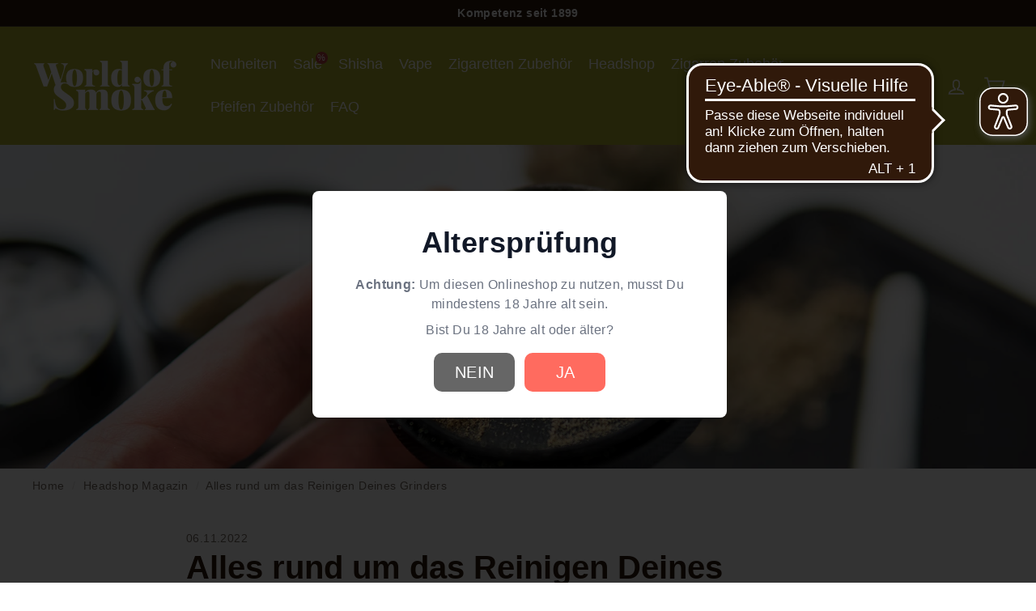

--- FILE ---
content_type: text/html; charset=utf-8
request_url: https://www.worldofsmoke.com/blogs/headshop-magazin/alles-rund-um-das-reinigen-deines-grinders
body_size: 34080
content:
<!doctype html>
<html
  class="no-js"
  lang="de"
  dir="ltr">
  <head>
    

    <meta charset="utf-8">
    <meta http-equiv="X-UA-Compatible" content="IE=edge,chrome=1">
    <meta name="viewport" content="width=device-width,initial-scale=1">
    <meta name="theme-color" content="#30190a">
    <link rel="canonical" href="https://www.worldofsmoke.com/blogs/headshop-magazin/alles-rund-um-das-reinigen-deines-grinders">
    <link rel="preconnect" href="https://cdn.shopify.com">
    <link rel="preconnect" href="https://fonts.shopifycdn.com">
    <link rel="preload" href="//www.worldofsmoke.com/cdn/shop/t/4/assets/source-sans-3-v9-latin-regular.woff2?v=33347387524406802081688033832" as="font" type="font/woff2" crossorigin="anonymous">
    <link rel="preload" href="//www.worldofsmoke.com/cdn/shop/t/4/assets/source-sans-3-v9-latin-700.woff2?v=4074854110459812961688033826" as="font" type="font/woff2" crossorigin="anonymous"><link
      rel="preload"
      as="style"
      href="//www.worldofsmoke.com/cdn/shop/t/4/assets/theme.css?v=177894029898147383641765456121">
    <link
      rel="preload"
      as="style"
      href="//www.worldofsmoke.com/cdn/shop/t/4/assets/custom.css?v=28365039692979104491688035107">
    <link
      rel="preload"
      as="script"
      href="//www.worldofsmoke.com/cdn/shop/t/4/assets/theme.min.js?v=111462238022689268851692212373">
    
    <link rel="dns-prefetch" href="https://productreviews.shopifycdn.com">
    <style>
      [x-cloak] {
        display: none !important;
      }
    </style>

    
    
    
    
      <link
        rel="shortcut icon"
        href="//www.worldofsmoke.com/cdn/shop/files/favicon-headshop_32x32.png?v=1646048657"
        type="image/png" />
    
<title>Alles rund um das Reinigen Deines Grinders - World of Smoke
</title>
<meta name="ahrefs-site-verification" content="b32d3f6cc628efb90c93c90606ad745b2609cd8bb7a9715b89f73653eb70d29e">
    <meta name="google-site-verification" content="MYhPoJ6tGWCu4Gb_ofCPNVuuhc_BEPZokqQQiBQFr9I" />
    <meta name="p:domain_verify" content="84fbba18da0c0c5c0fd656f263702897" />
    <meta name="google-site-verification" content="34OcdBfTD9iZ2SwTx_SaJff5MAmdKRuwJQCaPPGP3dY" /><meta name="description" content="Wir zeigen Dir, wie Du Dein Grinder aus Metall oder Holz richtig reinigst und haben zusätzlich wertvolle Tipps beigefügt. → Jetzt mehr erfahren!">
<meta property="og:site_name" content="World of Smoke">
  <meta property="og:url" content="https://www.worldofsmoke.com/blogs/headshop-magazin/alles-rund-um-das-reinigen-deines-grinders">
  <meta property="og:title" content="Alles rund um das Reinigen Deines Grinders">
  <meta property="og:type" content="article">
  <meta property="og:description" content="Grinder sind praktische Zerkleinerer für Cannabis beziehungsweise Kräuter. Sie sind in unterschiedlichen Materialien erhältlich, wobei vor allem Metall und Holz sehr häufig im Einsatz und besonders beliebt sind. Die kleinen Mühlen zerkleinern mit ihrem Mahlwerk zuverlässig Deine Kräuter und sorgen dafür, dass keine Rückstände an Deinen Fingern haften bleiben."><meta property="og:image" content="http://www.worldofsmoke.com/cdn/shop/articles/grinderreinigen.jpg?v=1667759243">
    <meta property="og:image:secure_url" content="https://www.worldofsmoke.com/cdn/shop/articles/grinderreinigen.jpg?v=1667759243">
    <meta property="og:image:width" content="1920">
    <meta property="og:image:height" content="1080"><meta name="twitter:site" content="@">
  <meta name="twitter:card" content="summary_large_image">
  <meta name="twitter:title" content="Alles rund um das Reinigen Deines Grinders">
  <meta name="twitter:description" content="Grinder sind praktische Zerkleinerer für Cannabis beziehungsweise Kräuter. Sie sind in unterschiedlichen Materialien erhältlich, wobei vor allem Metall und Holz sehr häufig im Einsatz und besonders beliebt sind. Die kleinen Mühlen zerkleinern mit ihrem Mahlwerk zuverlässig Deine Kräuter und sorgen dafür, dass keine Rückstände an Deinen Fingern haften bleiben.">
<style data-shopify>
  /* libre-baskerville-regular - latin */
  @font-face {
    font-display: swap; /* Check https://developer.mozilla.org/en-US/docs/Web/CSS/@font-face/font-display for other options. */
    font-family: 'Source Sans Pro';
    font-style: normal;
    font-weight: 400;
    src: url('//www.worldofsmoke.com/cdn/shop/t/4/assets/source-sans-3-v9-latin-regular.woff2?v=33347387524406802081688033832') format('woff2'); /* Chrome 36+, Opera 23+, Firefox 39+, Safari 12+, iOS 10+ */
  }
  /* source-sans-3-600 - latin */
  @font-face {
    font-display: swap; /* Check https://developer.mozilla.org/en-US/docs/Web/CSS/@font-face/font-display for other options. */
    font-family: 'Source Sans Pro';
    font-style: normal;
    font-weight: 600;
    src: url('//www.worldofsmoke.com/cdn/shop/t/4/assets/source-sans-3-v9-latin-600.woff2?v=16632993200359570881688033820') format('woff2'); /* Chrome 36+, Opera 23+, Firefox 39+, Safari 12+, iOS 10+ */
  }
  /* source-sans-3-700 - latin */
  @font-face {
    font-display: swap; /* Check https://developer.mozilla.org/en-US/docs/Web/CSS/@font-face/font-display for other options. */
    font-family: 'Source Sans Pro';
    font-style: normal;
    font-weight: 700;
    src: url('//www.worldofsmoke.com/cdn/shop/t/4/assets/source-sans-3-v9-latin-700.woff2?v=4074854110459812961688033826') format('woff2'); /* Chrome 36+, Opera 23+, Firefox 39+, Safari 12+, iOS 10+ */
  }
</style><link href="//www.worldofsmoke.com/cdn/shop/t/4/assets/theme.css?v=177894029898147383641765456121" rel="stylesheet" type="text/css" media="all" />
    <link href="//www.worldofsmoke.com/cdn/shop/t/4/assets/main.css?v=134214444418755753311646134408" rel="stylesheet" type="text/css" media="all" />
    <link href="//www.worldofsmoke.com/cdn/shop/t/4/assets/custom.css?v=28365039692979104491688035107" rel="stylesheet" type="text/css" media="all" />
    <link rel="stylesheet" href="https://cdn.jsdelivr.net/npm/swiper@9/swiper-bundle.min.css"><style data-shopify>:root {
    --typeHeaderPrimary: "Source Sans Pro";
    --typeHeaderFallback: sans-serif;
    --typeHeaderSize: 32px;
    --typeHeaderWeight: 400;
    --typeHeaderLineHeight: 1.2;
    --typeHeaderSpacing: 0.0em;

    --typeBasePrimary:"Source Sans Pro";
    --typeBaseFallback:sans-serif;
    --typeBaseSize: 16px;
    --typeBaseWeight: 400;
    --typeBaseSpacing: 0.025em;
    --typeBaseLineHeight: 1.5;

    --typeButtonPrimary:"Source Sans Pro";
    --typeButtonFallback:sans-serif;
    --typeButtonSize: 20px;
    --typeButtonWeight: 400;
    --typeButtonSpacing: 0.01em;
    --typeButtonLineHeight: 1.4;

    --colorSmallImageBg: #ffffff;
    --colorSmallImageBgDark: #f7f7f7;
    --colorLargeImageBg: #ffffff;
    --colorLargeImageBgLight: #ffffff;

    --iconWeight: 4px;
    --iconLinecaps: miter;

    
      --buttonRadius: 15px;
      --btnPadding: 15px 25px;
    

    
      --roundness: 0px;
    

    
      --gridThickness: 0px;
    

    --productTileMargin: 10%;
    --collectionTileMargin: 0%;

    --swatchSize: 40px;
  }

  @media screen and (max-width: 768px) {
    :root {
      --typeBaseSize: 14px;

      
        --roundness: 0px;
        --btnPadding: 9px 17px;
      
    }
  }</style><script>
      document.documentElement.className = document.documentElement.className.replace('no-js', 'js');

      window.theme = window.theme || {};
      theme.routes = {
        home: "/",
        collections: "/collections",
        cart: "/cart.js",
        cartPage: "/cart",
        cartAdd: "/cart/add.js",
        cartChange: "/cart/change.js",
        search: "/search"
      };
      theme.strings = {
        soldOut: "In Kürze wieder Verfügbar",
        unavailable: "Nicht verfügbar",
        inStockLabel: "Auf Lager",
        stockLabel: "",
        willNotShipUntil: "Wird nach dem [date] versendet",
        willBeInStockAfter: "Wird nach dem [date] auf Lager sein",
        waitingForStock: "Inventar auf dem Weg",
        savePrice: "-[saved_amount]",
        cartEmpty: "Dein Einkaufswagen ist im Moment leer.",
        cartTermsConfirmation: "Du musst den Verkaufsbedingungen zustimmen, um auszuchecken",
        searchCollections: "Kollektionen:",
        searchPages: "Seiten:",
        searchArticles: "Artikel:"
      };
      theme.settings = {
        dynamicVariantsEnable: true,
        cartType: "dropdown",
        isCustomerTemplate:
          false,
        moneyFormat: "{{amount_with_comma_separator}} €",
        saveType: "percent",
        productImageSize: "square",
        productImageCover: true,
        predictiveSearch: true,
        predictiveSearchType: "product",
        superScriptSetting: false,
        superScriptPrice: false,
        quickView: false,
        quickAdd: true,
        themeName: 'Expanse',
        themeVersion: "2.3.0"
      };
    </script>

    <script>window.performance && window.performance.mark && window.performance.mark('shopify.content_for_header.start');</script><meta name="facebook-domain-verification" content="9c9i4epbpz8hjolyfck2kitvuv4x36">
<meta id="shopify-digital-wallet" name="shopify-digital-wallet" content="/53537276094/digital_wallets/dialog">
<meta name="shopify-checkout-api-token" content="0de72e327d3f17f7cb3c90cc072968e1">
<meta id="in-context-paypal-metadata" data-shop-id="53537276094" data-venmo-supported="false" data-environment="production" data-locale="de_DE" data-paypal-v4="true" data-currency="EUR">
<link rel="alternate" type="application/atom+xml" title="Feed" href="/blogs/headshop-magazin.atom" />
<script async="async" src="/checkouts/internal/preloads.js?locale=de-DE"></script>
<script id="shopify-features" type="application/json">{"accessToken":"0de72e327d3f17f7cb3c90cc072968e1","betas":["rich-media-storefront-analytics"],"domain":"www.worldofsmoke.com","predictiveSearch":true,"shopId":53537276094,"locale":"de"}</script>
<script>var Shopify = Shopify || {};
Shopify.shop = "bongboss24.myshopify.com";
Shopify.locale = "de";
Shopify.currency = {"active":"EUR","rate":"1.0"};
Shopify.country = "DE";
Shopify.theme = {"name":"[LIVE] World Of Smoke 2025.10.15","id":128394657982,"schema_name":"Expanse","schema_version":"2.3.0","theme_store_id":902,"role":"main"};
Shopify.theme.handle = "null";
Shopify.theme.style = {"id":null,"handle":null};
Shopify.cdnHost = "www.worldofsmoke.com/cdn";
Shopify.routes = Shopify.routes || {};
Shopify.routes.root = "/";</script>
<script type="module">!function(o){(o.Shopify=o.Shopify||{}).modules=!0}(window);</script>
<script>!function(o){function n(){var o=[];function n(){o.push(Array.prototype.slice.apply(arguments))}return n.q=o,n}var t=o.Shopify=o.Shopify||{};t.loadFeatures=n(),t.autoloadFeatures=n()}(window);</script>
<script id="shop-js-analytics" type="application/json">{"pageType":"article"}</script>
<script defer="defer" async type="module" src="//www.worldofsmoke.com/cdn/shopifycloud/shop-js/modules/v2/client.init-shop-cart-sync_dgXdnYWx.de.esm.js"></script>
<script defer="defer" async type="module" src="//www.worldofsmoke.com/cdn/shopifycloud/shop-js/modules/v2/chunk.common_BDBpfUOT.esm.js"></script>
<script type="module">
  await import("//www.worldofsmoke.com/cdn/shopifycloud/shop-js/modules/v2/client.init-shop-cart-sync_dgXdnYWx.de.esm.js");
await import("//www.worldofsmoke.com/cdn/shopifycloud/shop-js/modules/v2/chunk.common_BDBpfUOT.esm.js");

  window.Shopify.SignInWithShop?.initShopCartSync?.({"fedCMEnabled":true,"windoidEnabled":true});

</script>
<script>(function() {
  var isLoaded = false;
  function asyncLoad() {
    if (isLoaded) return;
    isLoaded = true;
    var urls = ["https:\/\/ecommplugins-scripts.trustpilot.com\/v2.1\/js\/header.min.js?settings=eyJrZXkiOiJJTncydDViQkhjck5RRFVHIiwicyI6Im5vbmUifQ==\u0026shop=bongboss24.myshopify.com","https:\/\/ecommplugins-trustboxsettings.trustpilot.com\/bongboss24.myshopify.com.js?settings=1686917992759\u0026shop=bongboss24.myshopify.com","https:\/\/widget.trustpilot.com\/bootstrap\/v5\/tp.widget.sync.bootstrap.min.js?shop=bongboss24.myshopify.com","https:\/\/widget.trustpilot.com\/bootstrap\/v5\/tp.widget.sync.bootstrap.min.js?shop=bongboss24.myshopify.com","https:\/\/widget.trustpilot.com\/bootstrap\/v5\/tp.widget.sync.bootstrap.min.js?shop=bongboss24.myshopify.com","https:\/\/cdn.s3.pop-convert.com\/pcjs.production.min.js?unique_id=bongboss24.myshopify.com\u0026shop=bongboss24.myshopify.com","https:\/\/script.pop-convert.com\/new-micro\/production.pc.min.js?unique_id=bongboss24.myshopify.com\u0026shop=bongboss24.myshopify.com","https:\/\/chimpstatic.com\/mcjs-connected\/js\/users\/e06454e37b3b7424e9f1f90e1\/f6741698cb041a91546dfff48.js?shop=bongboss24.myshopify.com"];
    for (var i = 0; i < urls.length; i++) {
      var s = document.createElement('script');
      s.type = 'text/javascript';
      s.async = true;
      s.src = urls[i];
      var x = document.getElementsByTagName('script')[0];
      x.parentNode.insertBefore(s, x);
    }
  };
  if(window.attachEvent) {
    window.attachEvent('onload', asyncLoad);
  } else {
    window.addEventListener('load', asyncLoad, false);
  }
})();</script>
<script id="__st">var __st={"a":53537276094,"offset":3600,"reqid":"af8dceae-5992-4289-bf4b-ad19bb797371-1765706667","pageurl":"www.worldofsmoke.com\/blogs\/headshop-magazin\/alles-rund-um-das-reinigen-deines-grinders","s":"articles-604134015241","u":"092050d79a73","p":"article","rtyp":"article","rid":604134015241};</script>
<script>window.ShopifyPaypalV4VisibilityTracking = true;</script>
<script id="form-persister">!function(){'use strict';const t='contact',e='new_comment',n=[[t,t],['blogs',e],['comments',e],[t,'customer']],o='password',r='form_key',c=['recaptcha-v3-token','g-recaptcha-response','h-captcha-response',o],s=()=>{try{return window.sessionStorage}catch{return}},i='__shopify_v',u=t=>t.elements[r],a=function(){const t=[...n].map((([t,e])=>`form[action*='/${t}']:not([data-nocaptcha='true']) input[name='form_type'][value='${e}']`)).join(',');var e;return e=t,()=>e?[...document.querySelectorAll(e)].map((t=>t.form)):[]}();function m(t){const e=u(t);a().includes(t)&&(!e||!e.value)&&function(t){try{if(!s())return;!function(t){const e=s();if(!e)return;const n=u(t);if(!n)return;const o=n.value;o&&e.removeItem(o)}(t);const e=Array.from(Array(32),(()=>Math.random().toString(36)[2])).join('');!function(t,e){u(t)||t.append(Object.assign(document.createElement('input'),{type:'hidden',name:r})),t.elements[r].value=e}(t,e),function(t,e){const n=s();if(!n)return;const r=[...t.querySelectorAll(`input[type='${o}']`)].map((({name:t})=>t)),u=[...c,...r],a={};for(const[o,c]of new FormData(t).entries())u.includes(o)||(a[o]=c);n.setItem(e,JSON.stringify({[i]:1,action:t.action,data:a}))}(t,e)}catch(e){console.error('failed to persist form',e)}}(t)}const f=t=>{if('true'===t.dataset.persistBound)return;const e=function(t,e){const n=function(t){return'function'==typeof t.submit?t.submit:HTMLFormElement.prototype.submit}(t).bind(t);return function(){let t;return()=>{t||(t=!0,(()=>{try{e(),n()}catch(t){(t=>{console.error('form submit failed',t)})(t)}})(),setTimeout((()=>t=!1),250))}}()}(t,(()=>{m(t)}));!function(t,e){if('function'==typeof t.submit&&'function'==typeof e)try{t.submit=e}catch{}}(t,e),t.addEventListener('submit',(t=>{t.preventDefault(),e()})),t.dataset.persistBound='true'};!function(){function t(t){const e=(t=>{const e=t.target;return e instanceof HTMLFormElement?e:e&&e.form})(t);e&&m(e)}document.addEventListener('submit',t),document.addEventListener('DOMContentLoaded',(()=>{const e=a();for(const t of e)f(t);var n;n=document.body,new window.MutationObserver((t=>{for(const e of t)if('childList'===e.type&&e.addedNodes.length)for(const t of e.addedNodes)1===t.nodeType&&'FORM'===t.tagName&&a().includes(t)&&f(t)})).observe(n,{childList:!0,subtree:!0,attributes:!1}),document.removeEventListener('submit',t)}))}()}();</script>
<script integrity="sha256-52AcMU7V7pcBOXWImdc/TAGTFKeNjmkeM1Pvks/DTgc=" data-source-attribution="shopify.loadfeatures" defer="defer" src="//www.worldofsmoke.com/cdn/shopifycloud/storefront/assets/storefront/load_feature-81c60534.js" crossorigin="anonymous"></script>
<script data-source-attribution="shopify.dynamic_checkout.dynamic.init">var Shopify=Shopify||{};Shopify.PaymentButton=Shopify.PaymentButton||{isStorefrontPortableWallets:!0,init:function(){window.Shopify.PaymentButton.init=function(){};var t=document.createElement("script");t.src="https://www.worldofsmoke.com/cdn/shopifycloud/portable-wallets/latest/portable-wallets.de.js",t.type="module",document.head.appendChild(t)}};
</script>
<script data-source-attribution="shopify.dynamic_checkout.buyer_consent">
  function portableWalletsHideBuyerConsent(e){var t=document.getElementById("shopify-buyer-consent"),n=document.getElementById("shopify-subscription-policy-button");t&&n&&(t.classList.add("hidden"),t.setAttribute("aria-hidden","true"),n.removeEventListener("click",e))}function portableWalletsShowBuyerConsent(e){var t=document.getElementById("shopify-buyer-consent"),n=document.getElementById("shopify-subscription-policy-button");t&&n&&(t.classList.remove("hidden"),t.removeAttribute("aria-hidden"),n.addEventListener("click",e))}window.Shopify?.PaymentButton&&(window.Shopify.PaymentButton.hideBuyerConsent=portableWalletsHideBuyerConsent,window.Shopify.PaymentButton.showBuyerConsent=portableWalletsShowBuyerConsent);
</script>
<script data-source-attribution="shopify.dynamic_checkout.cart.bootstrap">document.addEventListener("DOMContentLoaded",(function(){function t(){return document.querySelector("shopify-accelerated-checkout-cart, shopify-accelerated-checkout")}if(t())Shopify.PaymentButton.init();else{new MutationObserver((function(e,n){t()&&(Shopify.PaymentButton.init(),n.disconnect())})).observe(document.body,{childList:!0,subtree:!0})}}));
</script>
<link id="shopify-accelerated-checkout-styles" rel="stylesheet" media="screen" href="https://www.worldofsmoke.com/cdn/shopifycloud/portable-wallets/latest/accelerated-checkout-backwards-compat.css" crossorigin="anonymous">
<style id="shopify-accelerated-checkout-cart">
        #shopify-buyer-consent {
  margin-top: 1em;
  display: inline-block;
  width: 100%;
}

#shopify-buyer-consent.hidden {
  display: none;
}

#shopify-subscription-policy-button {
  background: none;
  border: none;
  padding: 0;
  text-decoration: underline;
  font-size: inherit;
  cursor: pointer;
}

#shopify-subscription-policy-button::before {
  box-shadow: none;
}

      </style>

<script>window.performance && window.performance.mark && window.performance.mark('shopify.content_for_header.end');</script>

    <script src="//www.worldofsmoke.com/cdn/shop/t/4/assets/store.js?v=61254854648994485091645806641" defer="defer"></script>
    <script src="//www.worldofsmoke.com/cdn/shop/t/4/assets/vendor-scripts-v1.js" defer="defer"></script>
    <script src="//www.worldofsmoke.com/cdn/shop/t/4/assets/theme.min.js?v=111462238022689268851692212373" defer="defer"></script>
    <script defer src="https://cdn.jsdelivr.net/gh/alpinejs/alpine@v2.7.3/dist/alpine.min.js"></script><!-- Google Tag Manager -->
<script>(function(w,d,s,l,i){w[l]=w[l]||[];w[l].push({'gtm.start':
new Date().getTime(),event:'gtm.js'});var f=d.getElementsByTagName(s)[0],
j=d.createElement(s),dl=l!='dataLayer'?'&l='+l:'';j.async=true;j.src=
'https://www.googletagmanager.com/gtm.js?id='+i+dl;f.parentNode.insertBefore(j,f);
})(window,document,'script','dataLayer','GTM-523NJ3Q');</script>
<!-- End Google Tag Manager -->
    <script async src="https://cdn.eye-able.com/configs/www.worldofsmoke.com.js"></script>
    <script async src="https://cdn.eye-able.com/public/js/eyeAble.js"></script>  
  <!-- BEGIN app block: shopify://apps/consentmo-gdpr/blocks/gdpr_cookie_consent/4fbe573f-a377-4fea-9801-3ee0858cae41 -->


<!-- END app block --><!-- BEGIN app block: shopify://apps/judge-me-reviews/blocks/judgeme_core/61ccd3b1-a9f2-4160-9fe9-4fec8413e5d8 --><!-- Start of Judge.me Core -->




<link rel="dns-prefetch" href="https://cdnwidget.judge.me">
<link rel="dns-prefetch" href="https://cdn.judge.me">
<link rel="dns-prefetch" href="https://cdn1.judge.me">
<link rel="dns-prefetch" href="https://api.judge.me">

<script data-cfasync='false' class='jdgm-settings-script'>window.jdgmSettings={"pagination":5,"disable_web_reviews":false,"badge_no_review_text":"Keine Bewertungen","badge_n_reviews_text":"{{ n }} Bewertung/Bewertungen","hide_badge_preview_if_no_reviews":true,"badge_hide_text":false,"enforce_center_preview_badge":false,"widget_title":"Kundenbewertungen","widget_open_form_text":"Bewertung schreiben","widget_close_form_text":"Bewertung abbrechen","widget_refresh_page_text":"Seite aktualisieren","widget_summary_text":"Basierend auf {{ number_of_reviews }} Bewertung/Bewertungen","widget_no_review_text":"Schreiben Sie die erste Bewertung","widget_name_field_text":"Anzeigename","widget_verified_name_field_text":"Verifizierter Name (öffentlich)","widget_name_placeholder_text":"Anzeigename","widget_required_field_error_text":"Dieses Feld ist erforderlich.","widget_email_field_text":"E-Mail-Adresse","widget_verified_email_field_text":"Verifizierte E-Mail (privat, kann nicht bearbeitet werden)","widget_email_placeholder_text":"Ihre E-Mail-Adresse","widget_email_field_error_text":"Bitte geben Sie eine gültige E-Mail-Adresse ein.","widget_rating_field_text":"Bewertung","widget_review_title_field_text":"Bewertungstitel","widget_review_title_placeholder_text":"Geben Sie Ihrer Bewertung einen Titel","widget_review_body_field_text":"Bewertungsinhalt","widget_review_body_placeholder_text":"Beginnen Sie hier zu schreiben...","widget_pictures_field_text":"Bild/Video (optional)","widget_submit_review_text":"Bewertung abschicken","widget_submit_verified_review_text":"Verifizierte Bewertung abschicken","widget_submit_success_msg_with_auto_publish":"Vielen Dank! Bitte aktualisieren Sie die Seite in wenigen Momenten, um Ihre Bewertung zu sehen. Sie können Ihre Bewertung entfernen oder bearbeiten, indem Sie sich bei \u003ca href='https://judge.me/login' target='_blank' rel='nofollow noopener'\u003eJudge.me\u003c/a\u003e anmelden","widget_submit_success_msg_no_auto_publish":"Vielen Dank! Ihre Bewertung wird veröffentlicht, sobald sie vom Shop-Administrator genehmigt wurde. Sie können Ihre Bewertung entfernen oder bearbeiten, indem Sie sich bei \u003ca href='https://judge.me/login' target='_blank' rel='nofollow noopener'\u003eJudge.me\u003c/a\u003e anmelden","widget_show_default_reviews_out_of_total_text":"Es werden {{ n_reviews_shown }} von {{ n_reviews }} Bewertungen angezeigt.","widget_show_all_link_text":"Alle anzeigen","widget_show_less_link_text":"Weniger anzeigen","widget_author_said_text":"{{ reviewer_name }} sagte:","widget_days_text":"vor {{ n }} Tag/Tagen","widget_weeks_text":"vor {{ n }} Woche/Wochen","widget_months_text":"vor {{ n }} Monat/Monaten","widget_years_text":"vor {{ n }} Jahr/Jahren","widget_yesterday_text":"Gestern","widget_today_text":"Heute","widget_replied_text":"\u003e\u003e {{ shop_name }} antwortete:","widget_read_more_text":"Mehr lesen","widget_rating_filter_see_all_text":"Alle Bewertungen anzeigen","widget_sorting_most_recent_text":"Neueste","widget_sorting_highest_rating_text":"Höchste Bewertung","widget_sorting_lowest_rating_text":"Niedrigste Bewertung","widget_sorting_with_pictures_text":"Nur Bilder","widget_sorting_most_helpful_text":"Hilfreichste","widget_open_question_form_text":"Eine Frage stellen","widget_reviews_subtab_text":"Bewertungen","widget_questions_subtab_text":"Fragen","widget_question_label_text":"Frage","widget_answer_label_text":"Antwort","widget_question_placeholder_text":"Schreiben Sie hier Ihre Frage","widget_submit_question_text":"Frage absenden","widget_question_submit_success_text":"Vielen Dank für Ihre Frage! Wir werden Sie benachrichtigen, sobald sie beantwortet wird.","verified_badge_text":"Verifiziert","verified_badge_placement":"left-of-reviewer-name","widget_hide_border":false,"widget_social_share":false,"all_reviews_include_out_of_store_products":true,"all_reviews_out_of_store_text":"(außerhalb des Shops)","all_reviews_product_name_prefix_text":"über","enable_review_pictures":true,"widget_product_reviews_subtab_text":"Produktbewertungen","widget_shop_reviews_subtab_text":"Shop-Bewertungen","widget_write_a_store_review_text":"Shop-Bewertung schreiben","widget_other_languages_heading":"Bewertungen in anderen Sprachen","widget_translate_review_text":"Bewertung übersetzen nach {{ language }}","widget_translating_review_text":"Übersetzung läuft...","widget_show_original_translation_text":"Original anzeigen ({{ language }})","widget_translate_review_failed_text":"Bewertung konnte nicht übersetzt werden.","widget_translate_review_retry_text":"Erneut versuchen","widget_translate_review_try_again_later_text":"Versuchen Sie es später noch einmal","widget_sorting_pictures_first_text":"Bilder zuerst","floating_tab_button_name":"★ Bewertungen","floating_tab_title":"Lassen Sie Kunden für uns sprechen","floating_tab_url":"","floating_tab_url_enabled":false,"all_reviews_text_badge_text":"Kunden bewerten uns mit {{ shop.metafields.judgeme.all_reviews_rating | round: 1 }}/5 basierend auf {{ shop.metafields.judgeme.all_reviews_count }} Bewertungen.","all_reviews_text_badge_text_branded_style":"{{ shop.metafields.judgeme.all_reviews_rating | round: 1 }} von 5 Sternen basierend auf {{ shop.metafields.judgeme.all_reviews_count }} Bewertungen","all_reviews_text_badge_url":"","featured_carousel_title":"Lassen Sie Kunden für uns sprechen","featured_carousel_count_text":"aus {{ n }} Bewertungen","featured_carousel_url":"","verified_count_badge_url":"","picture_reminder_submit_button":"Upload Pictures","widget_sorting_videos_first_text":"Videos zuerst","widget_review_pending_text":"Ausstehend","remove_microdata_snippet":true,"preview_badge_no_question_text":"Keine Fragen","preview_badge_n_question_text":"{{ number_of_questions }} Frage/Fragen","widget_search_bar_placeholder":"Bewertungen durchsuchen","widget_sorting_verified_only_text":"Nur verifizierte","featured_carousel_verified_badge_enable":true,"featured_carousel_more_reviews_button_text":"Mehr Bewertungen lesen","featured_carousel_view_product_button_text":"Produkt ansehen","all_reviews_page_load_more_text":"Mehr Bewertungen laden","widget_advanced_speed_features":5,"widget_public_name_text":"wird öffentlich angezeigt wie","default_reviewer_name_has_non_latin":true,"widget_reviewer_anonymous":"Anonym","medals_widget_title":"Judge.me Bewertungsmedaillen","widget_invalid_yt_video_url_error_text":"Keine YouTube-Video-URL","widget_max_length_field_error_text":"Bitte geben Sie nicht mehr als {0} Zeichen ein.","widget_verified_by_shop_text":"Verifiziert vom Shop","widget_load_with_code_splitting":true,"widget_ugc_title":"Von uns hergestellt, von Ihnen geteilt","widget_ugc_subtitle":"Markieren Sie uns, um Ihr Bild auf unserer Seite zu sehen","widget_ugc_primary_button_text":"Jetzt kaufen","widget_ugc_secondary_button_text":"Mehr laden","widget_ugc_reviews_button_text":"Bewertungen ansehen","widget_summary_average_rating_text":"{{ average_rating }} von 5","widget_media_grid_title":"Kundenfotos \u0026 -videos","widget_media_grid_see_more_text":"Mehr sehen","widget_verified_by_judgeme_text":"Verifiziert von Judge.me","widget_verified_by_judgeme_text_in_store_medals":"Verifiziert von Judge.me","widget_media_field_exceed_quantity_message":"Entschuldigung, wir können nur {{ max_media }} für eine Bewertung akzeptieren.","widget_media_field_exceed_limit_message":"{{ file_name }} ist zu groß, bitte wählen Sie ein {{ media_type }} kleiner als {{ size_limit }}MB.","widget_review_submitted_text":"Bewertung abgesendet!","widget_question_submitted_text":"Frage abgesendet!","widget_close_form_text_question":"Abbrechen","widget_write_your_answer_here_text":"Schreiben Sie hier Ihre Antwort","widget_enabled_branded_link":true,"widget_show_collected_by_judgeme":true,"widget_collected_by_judgeme_text":"gesammelt von Judge.me","widget_load_more_text":"Mehr laden","widget_full_review_text":"Vollständige Bewertung","widget_read_more_reviews_text":"Mehr Bewertungen lesen","widget_read_questions_text":"Fragen lesen","widget_questions_and_answers_text":"Fragen \u0026 Antworten","widget_verified_by_text":"Verifiziert von","widget_verified_text":"Verifiziert","widget_number_of_reviews_text":"{{ number_of_reviews }} Bewertungen","widget_back_button_text":"Zurück","widget_next_button_text":"Weiter","widget_custom_forms_filter_button":"Filter","how_reviews_are_collected":"Wie werden Bewertungen gesammelt?","widget_gdpr_statement":"Wie wir Ihre Daten verwenden: Wir kontaktieren Sie nur bezüglich der von Ihnen abgegebenen Bewertung und nur, wenn nötig. Durch das Absenden Ihrer Bewertung stimmen Sie den \u003ca href='https://judge.me/terms' target='_blank' rel='nofollow noopener'\u003eNutzungsbedingungen\u003c/a\u003e, der \u003ca href='https://judge.me/privacy' target='_blank' rel='nofollow noopener'\u003eDatenschutzrichtlinie\u003c/a\u003e und den \u003ca href='https://judge.me/content-policy' target='_blank' rel='nofollow noopener'\u003eInhaltsrichtlinien\u003c/a\u003e von Judge.me zu.","review_snippet_widget_round_border_style":true,"review_snippet_widget_card_color":"#FFFFFF","review_snippet_widget_slider_arrows_background_color":"#FFFFFF","review_snippet_widget_slider_arrows_color":"#000000","review_snippet_widget_star_color":"#108474","all_reviews_product_variant_label_text":"Variante: ","widget_show_verified_branding":true,"redirect_reviewers_invited_via_email":"review_widget","review_content_screen_title_text":"Wie würden Sie dieses Produkt bewerten?","review_content_introduction_text":"Wir würden uns freuen, wenn Sie etwas über Ihre Erfahrung teilen würden.","one_star_review_guidance_text":"Schlecht","five_star_review_guidance_text":"Großartig","customer_information_screen_title_text":"Über Sie","customer_information_introduction_text":"Bitte teilen Sie uns mehr über sich mit.","custom_questions_screen_title_text":"Ihre Erfahrung im Detail","custom_questions_introduction_text":"Hier sind einige Fragen, die uns helfen, mehr über Ihre Erfahrung zu verstehen.","review_submitted_screen_title_text":"Vielen Dank für Ihre Bewertung!","review_submitted_screen_thank_you_text":"Wir verarbeiten sie und sie wird bald im Shop erscheinen.","review_submitted_screen_email_verification_text":"Bitte bestätigen Sie Ihre E-Mail-Adresse, indem Sie auf den Link klicken, den wir Ihnen gerade gesendet haben. Dies hilft uns, die Bewertungen authentisch zu halten.","review_submitted_request_store_review_text":"Möchten Sie Ihre Erfahrung beim Einkaufen bei uns teilen?","review_submitted_review_other_products_text":"Möchten Sie diese Produkte bewerten?","reviewer_media_screen_title_picture_text":"Bild teilen","reviewer_media_introduction_picture_text":"Laden Sie ein Foto hoch, um Ihre Bewertung zu unterstützen.","reviewer_media_screen_title_video_text":"Video teilen","reviewer_media_introduction_video_text":"Laden Sie ein Video hoch, um Ihre Bewertung zu unterstützen.","reviewer_media_screen_title_picture_or_video_text":"Bild oder Video teilen","reviewer_media_introduction_picture_or_video_text":"Laden Sie ein Foto oder Video hoch, um Ihre Bewertung zu unterstützen.","reviewer_media_youtube_url_text":"Fügen Sie hier Ihre Youtube-URL ein","advanced_settings_next_step_button_text":"Weiter","advanced_settings_close_review_button_text":"Schließen","write_review_flow_required_text":"Erforderlich","write_review_flow_privacy_message_text":"Wir respektieren Ihre Privatsphäre.","write_review_flow_anonymous_text":"Bewertung als anonym","write_review_flow_visibility_text":"Dies wird nicht für andere Kunden sichtbar sein.","write_review_flow_multiple_selection_help_text":"Wählen Sie so viele aus, wie Sie möchten","write_review_flow_single_selection_help_text":"Wählen Sie eine Option","write_review_flow_required_field_error_text":"Dieses Feld ist erforderlich","write_review_flow_invalid_email_error_text":"Bitte geben Sie eine gültige E-Mail-Adresse ein","write_review_flow_max_length_error_text":"Max. {{ max_length }} Zeichen.","write_review_flow_media_upload_text":"\u003cb\u003eZum Hochladen klicken\u003c/b\u003e oder ziehen und ablegen","write_review_flow_gdpr_statement":"Wir kontaktieren Sie nur bei Bedarf bezüglich Ihrer Bewertung. Mit dem Absenden Ihrer Bewertung stimmen Sie unseren \u003ca href='https://judge.me/terms' target='_blank' rel='nofollow noopener'\u003eGeschäftsbedingungen\u003c/a\u003e und unserer \u003ca href='https://judge.me/privacy' target='_blank' rel='nofollow noopener'\u003eDatenschutzrichtlinie\u003c/a\u003e zu.","transparency_badges_collected_via_store_invite_text":"Bewertung gesammelt durch eine Einladung zum Shop","transparency_badges_from_another_provider_text":"Bewertung gesammelt von einem anderen Anbieter","transparency_badges_collected_from_store_visitor_text":"Bewertung gesammelt von einem Shop-Besucher","transparency_badges_written_in_google_text":"Bewertung in Google geschrieben","transparency_badges_written_in_etsy_text":"Bewertung in Etsy geschrieben","transparency_badges_written_in_shop_app_text":"Bewertung in Shop App geschrieben","transparency_badges_earned_reward_text":"Bewertung erhielt eine Belohnung für zukünftige Bestellungen","preview_badge_collection_page_install_preference":true,"preview_badge_product_page_install_preference":true,"review_widget_best_location":true,"platform":"shopify","branding_url":"https://app.judge.me/reviews/stores/www.worldofsmoke.com","branding_text":"Unterstützt von Judge.me","locale":"en","reply_name":"World of Smoke","widget_version":"3.0","footer":true,"autopublish":true,"review_dates":true,"enable_custom_form":false,"shop_use_review_site":true,"shop_locale":"de","enable_multi_locales_translations":true,"show_review_title_input":true,"review_verification_email_status":"always","can_be_branded":true,"reply_name_text":"World of Smoke"};</script> <style class='jdgm-settings-style'>﻿.jdgm-xx{left:0}:root{--jdgm-primary-color: #108474;--jdgm-secondary-color: rgba(16,132,116,0.1);--jdgm-star-color: #108474;--jdgm-write-review-text-color: white;--jdgm-write-review-bg-color: #108474;--jdgm-paginate-color: #108474;--jdgm-border-radius: 0;--jdgm-reviewer-name-color: #108474}.jdgm-histogram__bar-content{background-color:#108474}.jdgm-rev[data-verified-buyer=true] .jdgm-rev__icon.jdgm-rev__icon:after,.jdgm-rev__buyer-badge.jdgm-rev__buyer-badge{color:white;background-color:#108474}.jdgm-review-widget--small .jdgm-gallery.jdgm-gallery .jdgm-gallery__thumbnail-link:nth-child(8) .jdgm-gallery__thumbnail-wrapper.jdgm-gallery__thumbnail-wrapper:before{content:"Mehr sehen"}@media only screen and (min-width: 768px){.jdgm-gallery.jdgm-gallery .jdgm-gallery__thumbnail-link:nth-child(8) .jdgm-gallery__thumbnail-wrapper.jdgm-gallery__thumbnail-wrapper:before{content:"Mehr sehen"}}.jdgm-prev-badge[data-average-rating='0.00']{display:none !important}.jdgm-author-all-initials{display:none !important}.jdgm-author-last-initial{display:none !important}.jdgm-rev-widg__title{visibility:hidden}.jdgm-rev-widg__summary-text{visibility:hidden}.jdgm-prev-badge__text{visibility:hidden}.jdgm-rev__prod-link-prefix:before{content:'über'}.jdgm-rev__variant-label:before{content:'Variante: '}.jdgm-rev__out-of-store-text:before{content:'(außerhalb des Shops)'}@media only screen and (min-width: 768px){.jdgm-rev__pics .jdgm-rev_all-rev-page-picture-separator,.jdgm-rev__pics .jdgm-rev__product-picture{display:none}}@media only screen and (max-width: 768px){.jdgm-rev__pics .jdgm-rev_all-rev-page-picture-separator,.jdgm-rev__pics .jdgm-rev__product-picture{display:none}}.jdgm-preview-badge[data-template="index"]{display:none !important}.jdgm-verified-count-badget[data-from-snippet="true"]{display:none !important}.jdgm-carousel-wrapper[data-from-snippet="true"]{display:none !important}.jdgm-all-reviews-text[data-from-snippet="true"]{display:none !important}.jdgm-medals-section[data-from-snippet="true"]{display:none !important}.jdgm-ugc-media-wrapper[data-from-snippet="true"]{display:none !important}.jdgm-review-snippet-widget .jdgm-rev-snippet-widget__cards-container .jdgm-rev-snippet-card{border-radius:8px;background:#fff}.jdgm-review-snippet-widget .jdgm-rev-snippet-widget__cards-container .jdgm-rev-snippet-card__rev-rating .jdgm-star{color:#108474}.jdgm-review-snippet-widget .jdgm-rev-snippet-widget__prev-btn,.jdgm-review-snippet-widget .jdgm-rev-snippet-widget__next-btn{border-radius:50%;background:#fff}.jdgm-review-snippet-widget .jdgm-rev-snippet-widget__prev-btn>svg,.jdgm-review-snippet-widget .jdgm-rev-snippet-widget__next-btn>svg{fill:#000}.jdgm-full-rev-modal.rev-snippet-widget .jm-mfp-container .jm-mfp-content,.jdgm-full-rev-modal.rev-snippet-widget .jm-mfp-container .jdgm-full-rev__icon,.jdgm-full-rev-modal.rev-snippet-widget .jm-mfp-container .jdgm-full-rev__pic-img,.jdgm-full-rev-modal.rev-snippet-widget .jm-mfp-container .jdgm-full-rev__reply{border-radius:8px}.jdgm-full-rev-modal.rev-snippet-widget .jm-mfp-container .jdgm-full-rev[data-verified-buyer="true"] .jdgm-full-rev__icon::after{border-radius:8px}.jdgm-full-rev-modal.rev-snippet-widget .jm-mfp-container .jdgm-full-rev .jdgm-rev__buyer-badge{border-radius:calc( 8px / 2 )}.jdgm-full-rev-modal.rev-snippet-widget .jm-mfp-container .jdgm-full-rev .jdgm-full-rev__replier::before{content:'World of Smoke'}.jdgm-full-rev-modal.rev-snippet-widget .jm-mfp-container .jdgm-full-rev .jdgm-full-rev__product-button{border-radius:calc( 8px * 6 )}
</style> <style class='jdgm-settings-style'></style>

  
  
  
  <style class='jdgm-miracle-styles'>
  @-webkit-keyframes jdgm-spin{0%{-webkit-transform:rotate(0deg);-ms-transform:rotate(0deg);transform:rotate(0deg)}100%{-webkit-transform:rotate(359deg);-ms-transform:rotate(359deg);transform:rotate(359deg)}}@keyframes jdgm-spin{0%{-webkit-transform:rotate(0deg);-ms-transform:rotate(0deg);transform:rotate(0deg)}100%{-webkit-transform:rotate(359deg);-ms-transform:rotate(359deg);transform:rotate(359deg)}}@font-face{font-family:'JudgemeStar';src:url("[data-uri]") format("woff");font-weight:normal;font-style:normal}.jdgm-star{font-family:'JudgemeStar';display:inline !important;text-decoration:none !important;padding:0 4px 0 0 !important;margin:0 !important;font-weight:bold;opacity:1;-webkit-font-smoothing:antialiased;-moz-osx-font-smoothing:grayscale}.jdgm-star:hover{opacity:1}.jdgm-star:last-of-type{padding:0 !important}.jdgm-star.jdgm--on:before{content:"\e000"}.jdgm-star.jdgm--off:before{content:"\e001"}.jdgm-star.jdgm--half:before{content:"\e002"}.jdgm-widget *{margin:0;line-height:1.4;-webkit-box-sizing:border-box;-moz-box-sizing:border-box;box-sizing:border-box;-webkit-overflow-scrolling:touch}.jdgm-hidden{display:none !important;visibility:hidden !important}.jdgm-temp-hidden{display:none}.jdgm-spinner{width:40px;height:40px;margin:auto;border-radius:50%;border-top:2px solid #eee;border-right:2px solid #eee;border-bottom:2px solid #eee;border-left:2px solid #ccc;-webkit-animation:jdgm-spin 0.8s infinite linear;animation:jdgm-spin 0.8s infinite linear}.jdgm-prev-badge{display:block !important}

</style>


  
  
   


<script data-cfasync='false' class='jdgm-script'>
!function(e){window.jdgm=window.jdgm||{},jdgm.CDN_HOST="https://cdnwidget.judge.me/",jdgm.API_HOST="https://api.judge.me/",jdgm.CDN_BASE_URL="https://cdn.shopify.com/extensions/019b0cac-cff0-7e9e-8d68-33c30d1f27af/judgeme-extensions-260/assets/",
jdgm.docReady=function(d){(e.attachEvent?"complete"===e.readyState:"loading"!==e.readyState)?
setTimeout(d,0):e.addEventListener("DOMContentLoaded",d)},jdgm.loadCSS=function(d,t,o,a){
!o&&jdgm.loadCSS.requestedUrls.indexOf(d)>=0||(jdgm.loadCSS.requestedUrls.push(d),
(a=e.createElement("link")).rel="stylesheet",a.class="jdgm-stylesheet",a.media="nope!",
a.href=d,a.onload=function(){this.media="all",t&&setTimeout(t)},e.body.appendChild(a))},
jdgm.loadCSS.requestedUrls=[],jdgm.loadJS=function(e,d){var t=new XMLHttpRequest;
t.onreadystatechange=function(){4===t.readyState&&(Function(t.response)(),d&&d(t.response))},
t.open("GET",e),t.send()},jdgm.docReady((function(){(window.jdgmLoadCSS||e.querySelectorAll(
".jdgm-widget, .jdgm-all-reviews-page").length>0)&&(jdgmSettings.widget_load_with_code_splitting?
parseFloat(jdgmSettings.widget_version)>=3?jdgm.loadCSS(jdgm.CDN_HOST+"widget_v3/base.css"):
jdgm.loadCSS(jdgm.CDN_HOST+"widget/base.css"):jdgm.loadCSS(jdgm.CDN_HOST+"shopify_v2.css"),
jdgm.loadJS(jdgm.CDN_HOST+"loa"+"der.js"))}))}(document);
</script>
<noscript><link rel="stylesheet" type="text/css" media="all" href="https://cdnwidget.judge.me/shopify_v2.css"></noscript>

<!-- BEGIN app snippet: theme_fix_tags --><script>
  (function() {
    var jdgmThemeFixes = null;
    if (!jdgmThemeFixes) return;
    var thisThemeFix = jdgmThemeFixes[Shopify.theme.id];
    if (!thisThemeFix) return;

    if (thisThemeFix.html) {
      document.addEventListener("DOMContentLoaded", function() {
        var htmlDiv = document.createElement('div');
        htmlDiv.classList.add('jdgm-theme-fix-html');
        htmlDiv.innerHTML = thisThemeFix.html;
        document.body.append(htmlDiv);
      });
    };

    if (thisThemeFix.css) {
      var styleTag = document.createElement('style');
      styleTag.classList.add('jdgm-theme-fix-style');
      styleTag.innerHTML = thisThemeFix.css;
      document.head.append(styleTag);
    };

    if (thisThemeFix.js) {
      var scriptTag = document.createElement('script');
      scriptTag.classList.add('jdgm-theme-fix-script');
      scriptTag.innerHTML = thisThemeFix.js;
      document.head.append(scriptTag);
    };
  })();
</script>
<!-- END app snippet -->
<!-- End of Judge.me Core -->



<!-- END app block --><script src="https://cdn.shopify.com/extensions/019b127f-974d-727c-9a4c-b5f030e03b9c/consentmo-gdpr-536/assets/consentmo_cookie_consent.js" type="text/javascript" defer="defer"></script>
<script src="https://cdn.shopify.com/extensions/019b0cac-cff0-7e9e-8d68-33c30d1f27af/judgeme-extensions-260/assets/loader.js" type="text/javascript" defer="defer"></script>
<link href="https://monorail-edge.shopifysvc.com" rel="dns-prefetch">
<script>(function(){if ("sendBeacon" in navigator && "performance" in window) {try {var session_token_from_headers = performance.getEntriesByType('navigation')[0].serverTiming.find(x => x.name == '_s').description;} catch {var session_token_from_headers = undefined;}var session_cookie_matches = document.cookie.match(/_shopify_s=([^;]*)/);var session_token_from_cookie = session_cookie_matches && session_cookie_matches.length === 2 ? session_cookie_matches[1] : "";var session_token = session_token_from_headers || session_token_from_cookie || "";function handle_abandonment_event(e) {var entries = performance.getEntries().filter(function(entry) {return /monorail-edge.shopifysvc.com/.test(entry.name);});if (!window.abandonment_tracked && entries.length === 0) {window.abandonment_tracked = true;var currentMs = Date.now();var navigation_start = performance.timing.navigationStart;var payload = {shop_id: 53537276094,url: window.location.href,navigation_start,duration: currentMs - navigation_start,session_token,page_type: "article"};window.navigator.sendBeacon("https://monorail-edge.shopifysvc.com/v1/produce", JSON.stringify({schema_id: "online_store_buyer_site_abandonment/1.1",payload: payload,metadata: {event_created_at_ms: currentMs,event_sent_at_ms: currentMs}}));}}window.addEventListener('pagehide', handle_abandonment_event);}}());</script>
<script id="web-pixels-manager-setup">(function e(e,d,r,n,o){if(void 0===o&&(o={}),!Boolean(null===(a=null===(i=window.Shopify)||void 0===i?void 0:i.analytics)||void 0===a?void 0:a.replayQueue)){var i,a;window.Shopify=window.Shopify||{};var t=window.Shopify;t.analytics=t.analytics||{};var s=t.analytics;s.replayQueue=[],s.publish=function(e,d,r){return s.replayQueue.push([e,d,r]),!0};try{self.performance.mark("wpm:start")}catch(e){}var l=function(){var e={modern:/Edge?\/(1{2}[4-9]|1[2-9]\d|[2-9]\d{2}|\d{4,})\.\d+(\.\d+|)|Firefox\/(1{2}[4-9]|1[2-9]\d|[2-9]\d{2}|\d{4,})\.\d+(\.\d+|)|Chrom(ium|e)\/(9{2}|\d{3,})\.\d+(\.\d+|)|(Maci|X1{2}).+ Version\/(15\.\d+|(1[6-9]|[2-9]\d|\d{3,})\.\d+)([,.]\d+|)( \(\w+\)|)( Mobile\/\w+|) Safari\/|Chrome.+OPR\/(9{2}|\d{3,})\.\d+\.\d+|(CPU[ +]OS|iPhone[ +]OS|CPU[ +]iPhone|CPU IPhone OS|CPU iPad OS)[ +]+(15[._]\d+|(1[6-9]|[2-9]\d|\d{3,})[._]\d+)([._]\d+|)|Android:?[ /-](13[3-9]|1[4-9]\d|[2-9]\d{2}|\d{4,})(\.\d+|)(\.\d+|)|Android.+Firefox\/(13[5-9]|1[4-9]\d|[2-9]\d{2}|\d{4,})\.\d+(\.\d+|)|Android.+Chrom(ium|e)\/(13[3-9]|1[4-9]\d|[2-9]\d{2}|\d{4,})\.\d+(\.\d+|)|SamsungBrowser\/([2-9]\d|\d{3,})\.\d+/,legacy:/Edge?\/(1[6-9]|[2-9]\d|\d{3,})\.\d+(\.\d+|)|Firefox\/(5[4-9]|[6-9]\d|\d{3,})\.\d+(\.\d+|)|Chrom(ium|e)\/(5[1-9]|[6-9]\d|\d{3,})\.\d+(\.\d+|)([\d.]+$|.*Safari\/(?![\d.]+ Edge\/[\d.]+$))|(Maci|X1{2}).+ Version\/(10\.\d+|(1[1-9]|[2-9]\d|\d{3,})\.\d+)([,.]\d+|)( \(\w+\)|)( Mobile\/\w+|) Safari\/|Chrome.+OPR\/(3[89]|[4-9]\d|\d{3,})\.\d+\.\d+|(CPU[ +]OS|iPhone[ +]OS|CPU[ +]iPhone|CPU IPhone OS|CPU iPad OS)[ +]+(10[._]\d+|(1[1-9]|[2-9]\d|\d{3,})[._]\d+)([._]\d+|)|Android:?[ /-](13[3-9]|1[4-9]\d|[2-9]\d{2}|\d{4,})(\.\d+|)(\.\d+|)|Mobile Safari.+OPR\/([89]\d|\d{3,})\.\d+\.\d+|Android.+Firefox\/(13[5-9]|1[4-9]\d|[2-9]\d{2}|\d{4,})\.\d+(\.\d+|)|Android.+Chrom(ium|e)\/(13[3-9]|1[4-9]\d|[2-9]\d{2}|\d{4,})\.\d+(\.\d+|)|Android.+(UC? ?Browser|UCWEB|U3)[ /]?(15\.([5-9]|\d{2,})|(1[6-9]|[2-9]\d|\d{3,})\.\d+)\.\d+|SamsungBrowser\/(5\.\d+|([6-9]|\d{2,})\.\d+)|Android.+MQ{2}Browser\/(14(\.(9|\d{2,})|)|(1[5-9]|[2-9]\d|\d{3,})(\.\d+|))(\.\d+|)|K[Aa][Ii]OS\/(3\.\d+|([4-9]|\d{2,})\.\d+)(\.\d+|)/},d=e.modern,r=e.legacy,n=navigator.userAgent;return n.match(d)?"modern":n.match(r)?"legacy":"unknown"}(),u="modern"===l?"modern":"legacy",c=(null!=n?n:{modern:"",legacy:""})[u],f=function(e){return[e.baseUrl,"/wpm","/b",e.hashVersion,"modern"===e.buildTarget?"m":"l",".js"].join("")}({baseUrl:d,hashVersion:r,buildTarget:u}),m=function(e){var d=e.version,r=e.bundleTarget,n=e.surface,o=e.pageUrl,i=e.monorailEndpoint;return{emit:function(e){var a=e.status,t=e.errorMsg,s=(new Date).getTime(),l=JSON.stringify({metadata:{event_sent_at_ms:s},events:[{schema_id:"web_pixels_manager_load/3.1",payload:{version:d,bundle_target:r,page_url:o,status:a,surface:n,error_msg:t},metadata:{event_created_at_ms:s}}]});if(!i)return console&&console.warn&&console.warn("[Web Pixels Manager] No Monorail endpoint provided, skipping logging."),!1;try{return self.navigator.sendBeacon.bind(self.navigator)(i,l)}catch(e){}var u=new XMLHttpRequest;try{return u.open("POST",i,!0),u.setRequestHeader("Content-Type","text/plain"),u.send(l),!0}catch(e){return console&&console.warn&&console.warn("[Web Pixels Manager] Got an unhandled error while logging to Monorail."),!1}}}}({version:r,bundleTarget:l,surface:e.surface,pageUrl:self.location.href,monorailEndpoint:e.monorailEndpoint});try{o.browserTarget=l,function(e){var d=e.src,r=e.async,n=void 0===r||r,o=e.onload,i=e.onerror,a=e.sri,t=e.scriptDataAttributes,s=void 0===t?{}:t,l=document.createElement("script"),u=document.querySelector("head"),c=document.querySelector("body");if(l.async=n,l.src=d,a&&(l.integrity=a,l.crossOrigin="anonymous"),s)for(var f in s)if(Object.prototype.hasOwnProperty.call(s,f))try{l.dataset[f]=s[f]}catch(e){}if(o&&l.addEventListener("load",o),i&&l.addEventListener("error",i),u)u.appendChild(l);else{if(!c)throw new Error("Did not find a head or body element to append the script");c.appendChild(l)}}({src:f,async:!0,onload:function(){if(!function(){var e,d;return Boolean(null===(d=null===(e=window.Shopify)||void 0===e?void 0:e.analytics)||void 0===d?void 0:d.initialized)}()){var d=window.webPixelsManager.init(e)||void 0;if(d){var r=window.Shopify.analytics;r.replayQueue.forEach((function(e){var r=e[0],n=e[1],o=e[2];d.publishCustomEvent(r,n,o)})),r.replayQueue=[],r.publish=d.publishCustomEvent,r.visitor=d.visitor,r.initialized=!0}}},onerror:function(){return m.emit({status:"failed",errorMsg:"".concat(f," has failed to load")})},sri:function(e){var d=/^sha384-[A-Za-z0-9+/=]+$/;return"string"==typeof e&&d.test(e)}(c)?c:"",scriptDataAttributes:o}),m.emit({status:"loading"})}catch(e){m.emit({status:"failed",errorMsg:(null==e?void 0:e.message)||"Unknown error"})}}})({shopId: 53537276094,storefrontBaseUrl: "https://www.worldofsmoke.com",extensionsBaseUrl: "https://extensions.shopifycdn.com/cdn/shopifycloud/web-pixels-manager",monorailEndpoint: "https://monorail-edge.shopifysvc.com/unstable/produce_batch",surface: "storefront-renderer",enabledBetaFlags: ["2dca8a86"],webPixelsConfigList: [{"id":"2481717513","configuration":"{\"webPixelName\":\"Judge.me\"}","eventPayloadVersion":"v1","runtimeContext":"STRICT","scriptVersion":"34ad157958823915625854214640f0bf","type":"APP","apiClientId":683015,"privacyPurposes":["ANALYTICS"],"dataSharingAdjustments":{"protectedCustomerApprovalScopes":["read_customer_email","read_customer_name","read_customer_personal_data","read_customer_phone"]}},{"id":"1026720009","configuration":"{\"config\":\"{\\\"pixel_id\\\":\\\"G-RDLSTSM5XR\\\",\\\"gtag_events\\\":[{\\\"type\\\":\\\"purchase\\\",\\\"action_label\\\":\\\"G-RDLSTSM5XR\\\"},{\\\"type\\\":\\\"page_view\\\",\\\"action_label\\\":\\\"G-RDLSTSM5XR\\\"},{\\\"type\\\":\\\"view_item\\\",\\\"action_label\\\":\\\"G-RDLSTSM5XR\\\"},{\\\"type\\\":\\\"search\\\",\\\"action_label\\\":\\\"G-RDLSTSM5XR\\\"},{\\\"type\\\":\\\"add_to_cart\\\",\\\"action_label\\\":\\\"G-RDLSTSM5XR\\\"},{\\\"type\\\":\\\"begin_checkout\\\",\\\"action_label\\\":\\\"G-RDLSTSM5XR\\\"},{\\\"type\\\":\\\"add_payment_info\\\",\\\"action_label\\\":\\\"G-RDLSTSM5XR\\\"}],\\\"enable_monitoring_mode\\\":false}\"}","eventPayloadVersion":"v1","runtimeContext":"OPEN","scriptVersion":"b2a88bafab3e21179ed38636efcd8a93","type":"APP","apiClientId":1780363,"privacyPurposes":[],"dataSharingAdjustments":{"protectedCustomerApprovalScopes":["read_customer_address","read_customer_email","read_customer_name","read_customer_personal_data","read_customer_phone"]}},{"id":"291406089","configuration":"{\"pixel_id\":\"134019618712292\",\"pixel_type\":\"facebook_pixel\",\"metaapp_system_user_token\":\"-\"}","eventPayloadVersion":"v1","runtimeContext":"OPEN","scriptVersion":"ca16bc87fe92b6042fbaa3acc2fbdaa6","type":"APP","apiClientId":2329312,"privacyPurposes":["ANALYTICS","MARKETING","SALE_OF_DATA"],"dataSharingAdjustments":{"protectedCustomerApprovalScopes":["read_customer_address","read_customer_email","read_customer_name","read_customer_personal_data","read_customer_phone"]}},{"id":"shopify-app-pixel","configuration":"{}","eventPayloadVersion":"v1","runtimeContext":"STRICT","scriptVersion":"0450","apiClientId":"shopify-pixel","type":"APP","privacyPurposes":["ANALYTICS","MARKETING"]},{"id":"shopify-custom-pixel","eventPayloadVersion":"v1","runtimeContext":"LAX","scriptVersion":"0450","apiClientId":"shopify-pixel","type":"CUSTOM","privacyPurposes":["ANALYTICS","MARKETING"]}],isMerchantRequest: false,initData: {"shop":{"name":"World of Smoke","paymentSettings":{"currencyCode":"EUR"},"myshopifyDomain":"bongboss24.myshopify.com","countryCode":"DE","storefrontUrl":"https:\/\/www.worldofsmoke.com"},"customer":null,"cart":null,"checkout":null,"productVariants":[],"purchasingCompany":null},},"https://www.worldofsmoke.com/cdn","ae1676cfwd2530674p4253c800m34e853cb",{"modern":"","legacy":""},{"shopId":"53537276094","storefrontBaseUrl":"https:\/\/www.worldofsmoke.com","extensionBaseUrl":"https:\/\/extensions.shopifycdn.com\/cdn\/shopifycloud\/web-pixels-manager","surface":"storefront-renderer","enabledBetaFlags":"[\"2dca8a86\"]","isMerchantRequest":"false","hashVersion":"ae1676cfwd2530674p4253c800m34e853cb","publish":"custom","events":"[[\"page_viewed\",{}]]"});</script><script>
  window.ShopifyAnalytics = window.ShopifyAnalytics || {};
  window.ShopifyAnalytics.meta = window.ShopifyAnalytics.meta || {};
  window.ShopifyAnalytics.meta.currency = 'EUR';
  var meta = {"page":{"pageType":"article","resourceType":"article","resourceId":604134015241}};
  for (var attr in meta) {
    window.ShopifyAnalytics.meta[attr] = meta[attr];
  }
</script>
<script class="analytics">
  (function () {
    var customDocumentWrite = function(content) {
      var jquery = null;

      if (window.jQuery) {
        jquery = window.jQuery;
      } else if (window.Checkout && window.Checkout.$) {
        jquery = window.Checkout.$;
      }

      if (jquery) {
        jquery('body').append(content);
      }
    };

    var hasLoggedConversion = function(token) {
      if (token) {
        return document.cookie.indexOf('loggedConversion=' + token) !== -1;
      }
      return false;
    }

    var setCookieIfConversion = function(token) {
      if (token) {
        var twoMonthsFromNow = new Date(Date.now());
        twoMonthsFromNow.setMonth(twoMonthsFromNow.getMonth() + 2);

        document.cookie = 'loggedConversion=' + token + '; expires=' + twoMonthsFromNow;
      }
    }

    var trekkie = window.ShopifyAnalytics.lib = window.trekkie = window.trekkie || [];
    if (trekkie.integrations) {
      return;
    }
    trekkie.methods = [
      'identify',
      'page',
      'ready',
      'track',
      'trackForm',
      'trackLink'
    ];
    trekkie.factory = function(method) {
      return function() {
        var args = Array.prototype.slice.call(arguments);
        args.unshift(method);
        trekkie.push(args);
        return trekkie;
      };
    };
    for (var i = 0; i < trekkie.methods.length; i++) {
      var key = trekkie.methods[i];
      trekkie[key] = trekkie.factory(key);
    }
    trekkie.load = function(config) {
      trekkie.config = config || {};
      trekkie.config.initialDocumentCookie = document.cookie;
      var first = document.getElementsByTagName('script')[0];
      var script = document.createElement('script');
      script.type = 'text/javascript';
      script.onerror = function(e) {
        var scriptFallback = document.createElement('script');
        scriptFallback.type = 'text/javascript';
        scriptFallback.onerror = function(error) {
                var Monorail = {
      produce: function produce(monorailDomain, schemaId, payload) {
        var currentMs = new Date().getTime();
        var event = {
          schema_id: schemaId,
          payload: payload,
          metadata: {
            event_created_at_ms: currentMs,
            event_sent_at_ms: currentMs
          }
        };
        return Monorail.sendRequest("https://" + monorailDomain + "/v1/produce", JSON.stringify(event));
      },
      sendRequest: function sendRequest(endpointUrl, payload) {
        // Try the sendBeacon API
        if (window && window.navigator && typeof window.navigator.sendBeacon === 'function' && typeof window.Blob === 'function' && !Monorail.isIos12()) {
          var blobData = new window.Blob([payload], {
            type: 'text/plain'
          });

          if (window.navigator.sendBeacon(endpointUrl, blobData)) {
            return true;
          } // sendBeacon was not successful

        } // XHR beacon

        var xhr = new XMLHttpRequest();

        try {
          xhr.open('POST', endpointUrl);
          xhr.setRequestHeader('Content-Type', 'text/plain');
          xhr.send(payload);
        } catch (e) {
          console.log(e);
        }

        return false;
      },
      isIos12: function isIos12() {
        return window.navigator.userAgent.lastIndexOf('iPhone; CPU iPhone OS 12_') !== -1 || window.navigator.userAgent.lastIndexOf('iPad; CPU OS 12_') !== -1;
      }
    };
    Monorail.produce('monorail-edge.shopifysvc.com',
      'trekkie_storefront_load_errors/1.1',
      {shop_id: 53537276094,
      theme_id: 128394657982,
      app_name: "storefront",
      context_url: window.location.href,
      source_url: "//www.worldofsmoke.com/cdn/s/trekkie.storefront.1a0636ab3186d698599065cb6ce9903ebacdd71a.min.js"});

        };
        scriptFallback.async = true;
        scriptFallback.src = '//www.worldofsmoke.com/cdn/s/trekkie.storefront.1a0636ab3186d698599065cb6ce9903ebacdd71a.min.js';
        first.parentNode.insertBefore(scriptFallback, first);
      };
      script.async = true;
      script.src = '//www.worldofsmoke.com/cdn/s/trekkie.storefront.1a0636ab3186d698599065cb6ce9903ebacdd71a.min.js';
      first.parentNode.insertBefore(script, first);
    };
    trekkie.load(
      {"Trekkie":{"appName":"storefront","development":false,"defaultAttributes":{"shopId":53537276094,"isMerchantRequest":null,"themeId":128394657982,"themeCityHash":"12568030284861889316","contentLanguage":"de","currency":"EUR","eventMetadataId":"e22bd08f-7273-4063-835e-335105fd5c72"},"isServerSideCookieWritingEnabled":true,"monorailRegion":"shop_domain"},"Session Attribution":{},"S2S":{"facebookCapiEnabled":true,"source":"trekkie-storefront-renderer","apiClientId":580111}}
    );

    var loaded = false;
    trekkie.ready(function() {
      if (loaded) return;
      loaded = true;

      window.ShopifyAnalytics.lib = window.trekkie;

      var originalDocumentWrite = document.write;
      document.write = customDocumentWrite;
      try { window.ShopifyAnalytics.merchantGoogleAnalytics.call(this); } catch(error) {};
      document.write = originalDocumentWrite;

      window.ShopifyAnalytics.lib.page(null,{"pageType":"article","resourceType":"article","resourceId":604134015241,"shopifyEmitted":true});

      var match = window.location.pathname.match(/checkouts\/(.+)\/(thank_you|post_purchase)/)
      var token = match? match[1]: undefined;
      if (!hasLoggedConversion(token)) {
        setCookieIfConversion(token);
        
      }
    });


        var eventsListenerScript = document.createElement('script');
        eventsListenerScript.async = true;
        eventsListenerScript.src = "//www.worldofsmoke.com/cdn/shopifycloud/storefront/assets/shop_events_listener-3da45d37.js";
        document.getElementsByTagName('head')[0].appendChild(eventsListenerScript);

})();</script>
  <script>
  if (!window.ga || (window.ga && typeof window.ga !== 'function')) {
    window.ga = function ga() {
      (window.ga.q = window.ga.q || []).push(arguments);
      if (window.Shopify && window.Shopify.analytics && typeof window.Shopify.analytics.publish === 'function') {
        window.Shopify.analytics.publish("ga_stub_called", {}, {sendTo: "google_osp_migration"});
      }
      console.error("Shopify's Google Analytics stub called with:", Array.from(arguments), "\nSee https://help.shopify.com/manual/promoting-marketing/pixels/pixel-migration#google for more information.");
    };
    if (window.Shopify && window.Shopify.analytics && typeof window.Shopify.analytics.publish === 'function') {
      window.Shopify.analytics.publish("ga_stub_initialized", {}, {sendTo: "google_osp_migration"});
    }
  }
</script>
<script
  defer
  src="https://www.worldofsmoke.com/cdn/shopifycloud/perf-kit/shopify-perf-kit-2.1.2.min.js"
  data-application="storefront-renderer"
  data-shop-id="53537276094"
  data-render-region="gcp-us-east1"
  data-page-type="article"
  data-theme-instance-id="128394657982"
  data-theme-name="Expanse"
  data-theme-version="2.3.0"
  data-monorail-region="shop_domain"
  data-resource-timing-sampling-rate="10"
  data-shs="true"
  data-shs-beacon="true"
  data-shs-export-with-fetch="true"
  data-shs-logs-sample-rate="1"
  data-shs-beacon-endpoint="https://www.worldofsmoke.com/api/collect"
></script>
</head>
  
  <body
    class=" collection-headshop     template-article"
    data-transitions="false"
    data-button_style="round"
    data-edges=""
    data-type_header_capitalize="false"
    data-swatch_style="round"
    data-grid-style="grey-square"><div id="shopify-section-age-check" class="shopify-section age-check-section">
<script>
  function ageCheck() {
      return {
          show: false,
          init() {
            this.show = !!!store('age_checked');
            let url = window.location.href;
            if(url.includes('_fd=')){
                this.show = false
            }
          },
          confirmAge() {
            store('age_checked', 1);
            this.show = false;
          },
          isVisible() {
            return this.show === true;
          }
      }
  }
</script>
<div x-data="ageCheck()" x-init="init()">
  <div x-cloak x-show="isVisible()" class="tw-fixed tw-z-1000 tw-inset-0 tw-overflow-y-auto" :class="{'tw-fixed tw-z-1000 tw-inset-0 tw-overflow-y-auto' : show, 'tw-hidden': !show }">
    <div class="tw-items-end tw-justify-center tw-min-h-screen tw-pt-4 tw-px-4 tw-pb-20 tw-text-center tw-block">
      <div class="tw-fixed tw-inset-0 tw-transition-opacity" aria-hidden="true">
        <div class="tw-absolute tw-inset-0 tw-bg-black tw-opacity-80"></div>
      </div>

      <span class="tw-hidden sm:tw-inline-block sm:tw-align-middle sm:tw-h-screen" aria-hidden="true">​</span>
      <div class="tw-inline-block tw-align-middle tw-bg-white tw-rounded-lg tw-px-4 tw-pt-5 tw-pb-8 tw-text-left tw-overflow-hidden tw-shadow-xl tw-transform tw-transition-all tw-max-w-lg tw-w-full" role="dialog" aria-modal="true" aria-labelledby="modal-headline">
        <div class="tw-flex tw-items-start">
          <div class="tw-mt-6 tw-px-5 tw-text-center">
            <div class="tw-text-3xl tw-mb-5 md:tw-text-4xl tw-font-bold tw-text-gray-900" id="modal-headline">
              <p>Altersprüfung</p>
            </div>
            <div class="tw-mt-2 tw-text-base tw-text-gray-500">
              <p><strong>Achtung:</strong> Um diesen Onlineshop zu nutzen, musst Du mindestens 18 Jahre alt sein.</p>
            </div>
            <div class="tw-mt-2 tw-text-base tw-text-gray-500">
              <p>Bist Du 18 Jahre alt oder älter?</p>
            </div>
          </div>
        </div>
        <div class="tw-mt-8 sm:tw-mt-4 tw-space-x-3 tw-flex tw-justify-center tw-items-center">
          <a href="https://www.google.de/" style="min-width: 100px; background: #666666;" class="btn">
            Nein
          </a>
          <button type="button" style="min-width: 100px;" class="btn" x-on:click="confirmAge">
            Ja
          </button>
        </div>
      </div>
    </div>
  </div>
</div>



</div>

    <a class="in-page-link visually-hidden skip-link" href="#MainContent">Direkt zum Inhalt</a>

    <div id="PageContainer" class="page-container">
      <div class="transition-body"><div id="shopify-section-toolbar" class="shopify-section toolbar-section"><div data-section-id="toolbar" data-section-type="toolbar" role="banner">
  <div class="toolbar">
    <div class="page-width">
      <div class="toolbar__content">
  <div class="toolbar__item toolbar__item--announcements">
    <div class="announcement-bar text-center">
      <div class="slideshow-wrapper">
        <button type="button" class="visually-hidden slideshow__pause" data-id="toolbar" aria-live="polite">
          <span class="slideshow__pause-stop">
            <svg aria-hidden="true" focusable="false" role="presentation" class="icon icon-pause" viewBox="0 0 10 13"><g fill="#000" fill-rule="evenodd"><path d="M0 0h3v13H0zM7 0h3v13H7z"/></g></svg>
            <span class="icon__fallback-text">Pause Diashow</span>
          </span>
          <span class="slideshow__pause-play">
            <svg aria-hidden="true" focusable="false" role="presentation" class="icon icon-play" viewBox="18.24 17.35 24.52 28.3"><path fill="#323232" d="M22.1 19.151v25.5l20.4-13.489-20.4-12.011z"/></svg>
            <span class="icon__fallback-text">Diashow abspielen</span>
          </span>
        </button>

        <div
          id="AnnouncementSlider"
          class="announcement-slider"
          data-block-count="3"><div
                id="AnnouncementSlide-e51ee2c3-1137-4735-9631-12eb5fd20639"
                class="slideshow__slide announcement-slider__slide"
                data-index="0"
                >
                <div class="announcement-slider__content"><div class="medium-up--hide">
                      <p>Kompetenz seit 1899</p>
                    </div>
                    <div class="small--hide">
                      <p>Kompetenz seit 1899</p>
                    </div></div>
              </div><div
                id="AnnouncementSlide-97b1067e-117b-4c91-a06b-bdf7cf32742d"
                class="slideshow__slide announcement-slider__slide"
                data-index="1"
                >
                <div class="announcement-slider__content"><div class="medium-up--hide">
                      <p>WhatsApp Service : 01520/3578496</p>
                    </div>
                    <div class="small--hide">
                      <p>WhatsApp Service : 01520/3578496</p>
                    </div></div>
              </div><div
                id="AnnouncementSlide-60a87c6e-6185-4781-9650-ed7af845b1c4"
                class="slideshow__slide announcement-slider__slide"
                data-index="2"
                >
                <div class="announcement-slider__content"><div class="medium-up--hide">
                      <p>NEU: Versandkostenfrei ab 39.-</p>
                    </div>
                    <div class="small--hide">
                      <p>NEU: Versandkostenfrei ab 39.-</p>
                    </div></div>
              </div></div>
      </div>
    </div>
  </div>

</div>

    </div>
  </div>
</div>


</div><div id="shopify-section-header" class="shopify-section header-section"><style>
  .site-nav__link {
    font-size: 16px;
  }
  

  
</style>

<div data-section-id="header" data-section-type="header">
  <div id="HeaderWrapper" class="header-wrapper">
    <header
      id="SiteHeader"
      class="site-header site-header--heading-style"
      data-sticky="true"
      data-overlay="false">

      <div class="site-header__element site-header__element--top">
        <div class="page-width">
          <div class="header-layout" data-layout="left" data-nav="beside" data-logo-align="left"><div class="header-item header-item--logo"><style data-shopify>.header-item--logo,
    [data-layout="left-center"] .header-item--logo,
    [data-layout="left-center"] .header-item--icons {
      flex: 0 1 140px;
    }

    @media only screen and (min-width: 769px) {
      .header-item--logo,
      [data-layout="left-center"] .header-item--logo,
      [data-layout="left-center"] .header-item--icons {
        flex: 0 0 180px;
      }
    }

    .site-header__logo a {
      width: 140px;
    }
    .is-light .site-header__logo .logo--inverted {
      width: 140px;
    }
    @media only screen and (min-width: 769px) {
      .site-header__logo a {
        width: 180px;
      }

      .is-light .site-header__logo .logo--inverted {
        width: 180px;
      }
    }</style><div class="h1 site-header__logo"><span class="visually-hidden">World of Smoke</span>
      
      <a
        href="/"
        class="site-header__logo-link">
        <img
          class="small--hide"
          src="//www.worldofsmoke.com/cdn/shop/files/wos-logo-weiss_180x.png?v=1643086728"
          srcset="//www.worldofsmoke.com/cdn/shop/files/wos-logo-weiss_180x.png?v=1643086728 1x, //www.worldofsmoke.com/cdn/shop/files/wos-logo-weiss_180x@2x.png?v=1643086728 2x"
          width="180" height="66"
          loading="lazy"
          alt="World of Smoke">
        <img
          class="medium-up--hide"
          src="//www.worldofsmoke.com/cdn/shop/files/wos-logo-weiss_140x.png?v=1643086728"
          srcset="//www.worldofsmoke.com/cdn/shop/files/wos-logo-weiss_140x.png?v=1643086728 1x, //www.worldofsmoke.com/cdn/shop/files/wos-logo-weiss_140x@2x.png?v=1643086728 2x"
          width="140" height="52"
          loading="lazy"
          alt="World of Smoke">
      </a></div></div><div class="header-item header-item--navigation"><nav role="navigation" aria-label="Hauptnavigation">
  <ul class="site-nav site-navigation site-navigation--beside large-down--hide"><li
        class="site-nav__item site-nav__color-default site-nav__expanded-item"
        >

        <a href="/collections/neuheiten" class="site-nav__link site-item__neuheiten site-nav__link--underline">
          Neuheiten 
          
        </a></li><li
        class="site-nav__item site-nav__color-standard site-nav__expanded-item site-nav--has-dropdown"
        >

        <a href="/collections/sale" class="site-nav__link site-item__sale site-nav__link--underline site-nav__link--has-dropdown" aria-haspopup="true">
          Sale 
          
            <span class="site-nav__sale">%</span>
          
        </a><div class="site-nav__dropdown">
            <ul class="text-left site-nav__dropdown-animate site-nav__dropdown-list"><li class="">
                  <a href="/collections/geschenk-set" class="site-nav__dropdown-link site-nav__dropdown-link--second-level">
                    Geschenk-Set
</a></li><li class="">
                  <a href="/collections/shisha-sale" class="site-nav__dropdown-link site-nav__dropdown-link--second-level">
                    Shisha
</a></li><li class="">
                  <a href="/collections/vape-sale" class="site-nav__dropdown-link site-nav__dropdown-link--second-level">
                    Vape 
</a></li><li class="">
                  <a href="/collections/zigaretten-zubehor-sale" class="site-nav__dropdown-link site-nav__dropdown-link--second-level">
                    Zigaretten Zubehör
</a></li><li class="">
                  <a href="/collections/headshop-sale" class="site-nav__dropdown-link site-nav__dropdown-link--second-level">
                    Headshop
</a></li><li class="">
                  <a href="/collections/zigarren-zubehor" class="site-nav__dropdown-link site-nav__dropdown-link--second-level">
                    Zigarren Zubehör
</a></li><li class="">
                  <a href="/collections/pfeifen-sale" class="site-nav__dropdown-link site-nav__dropdown-link--second-level">
                    Pfeifen 
</a></li></ul>
          </div></li><li
        class="site-nav__item site-nav__color-shisha site-nav__expanded-item site-nav--has-dropdown site-nav--is-megamenu"
        >

        <a href="/collections/shishas" class="site-nav__link site-item__shisha site-nav__link--underline site-nav__link--has-dropdown" aria-haspopup="true">
          Shisha 
          
        </a><div class="text-left site-nav__dropdown megamenu">
            <div class="page-width">
              <div class="site-nav__dropdown-animate megamenu__wrapper">
                
                
                <div class="megamenu__cols cols-count-3">
                  <div class="megamenu__col">
                    
<div class="megamenu__col-title">
                    <a href="/collections/shisha-pfeifen" class="site-nav__dropdown-link site-nav__dropdown-link--top-level">Shisha Pfeifen</a>
                  </div><a href="/collections/moze-shisha" class="site-nav__dropdown-link">
                      Moze Shisha 
                    </a><a href="/collections/dschinni-shisha" class="site-nav__dropdown-link">
                      Dschinni Shisha 
                    </a><a href="/collections/oduman-shisha" class="site-nav__dropdown-link">
                      Oduman Shisha 
                    </a><a href="/collections/aeon-shisha" class="site-nav__dropdown-link">
                      Aeon Shisha
                    </a><a href="/collections/wd-hookah-shishas" class="site-nav__dropdown-link">
                      WD Hookah
                    </a><a href="/collections/mr-eds-shisha" class="site-nav__dropdown-link">
                      Mr Eds Shisha 
                    </a><a href="/collections/dreamliner-shisha" class="site-nav__dropdown-link">
                      Dreamliner Shisha
                    </a><a href="/collections/super-heroes-shisha" class="site-nav__dropdown-link">
                      Super Heroes Shisha 
                    </a>
                    </div><div class="megamenu__col"><div class="megamenu__col-title">
                    <a href="/collections/shisha-tabak" class="site-nav__dropdown-link site-nav__dropdown-link--top-level">Shisha Tabak</a>
                  </div><a href="/collections/true-passion-tabak" class="site-nav__dropdown-link">
                      True Passion Tabak 
                    </a><a href="/collections/187-tabak" class="site-nav__dropdown-link">
                      187 Tabak
                    </a><a href="/collections/al-fakher-tabak/Al-Fakher" class="site-nav__dropdown-link">
                      Al Fakher
                    </a>
                    </div><div class="megamenu__col"><div class="megamenu__col-title">
                    <a href="/collections/shisha-kohle" class="site-nav__dropdown-link site-nav__dropdown-link--top-level">Shisha Kohle</a>
                  </div><div class="megamenu__col-title">
                    <a href="/collections/shisha-zubehoer" class="site-nav__dropdown-link site-nav__dropdown-link--top-level">Shisha Zubehör</a>
                  </div><div class="megamenu__col-title">
                    <a href="/blogs/shisha-magazin" class="site-nav__dropdown-link site-nav__dropdown-link--top-level">Magazin</a>
                  </div>
                  </div>
                </div></div>
            </div>
          </div></li><li
        class="site-nav__item site-nav__color-vape site-nav__expanded-item site-nav--has-dropdown"
        >

        <a href="/collections/vape" class="site-nav__link site-item__vape site-nav__link--underline site-nav__link--has-dropdown" aria-haspopup="true">
          Vape 
          
        </a><div class="site-nav__dropdown">
            <ul class="text-left site-nav__dropdown-animate site-nav__dropdown-list"><li class="">
                  <a href="/collections/e-zigaretten" class="site-nav__dropdown-link site-nav__dropdown-link--second-level">
                    E-Zigaretten
</a></li><li class="">
                  <a href="/collections/liquids" class="site-nav__dropdown-link site-nav__dropdown-link--second-level">
                    Liquids
</a></li><li class="">
                  <a href="/blogs/shisha-magazin" class="site-nav__dropdown-link site-nav__dropdown-link--second-level">
                    Magazin
</a></li></ul>
          </div></li><li
        class="site-nav__item site-nav__color-zigaretten site-nav__expanded-item site-nav--has-dropdown site-nav--is-megamenu"
        >

        <a href="/collections/zigaretten-zubehor" class="site-nav__link site-item__zigaretten-zubehor site-nav__link--underline site-nav__link--has-dropdown" aria-haspopup="true">
          Zigaretten Zubehör  
          
        </a><div class="text-left site-nav__dropdown megamenu">
            <div class="page-width">
              <div class="site-nav__dropdown-animate megamenu__wrapper">
                
                
                <div class="megamenu__cols cols-count-2">
                  <div class="megamenu__col">
                    
<div class="megamenu__col-title">
                    <a href="/collections/feuerzeuge" class="site-nav__dropdown-link site-nav__dropdown-link--top-level">Feuerzeuge</a>
                  </div><a href="/collections/caseti-feuerzeuge" class="site-nav__dropdown-link">
                      Caseti Feuerzeuge
                    </a><a href="/collections/winjet-feuerzeuge" class="site-nav__dropdown-link">
                      Winjet Feuerzeuge
                    </a><a href="/collections/zippo-feuerzeuge" class="site-nav__dropdown-link">
                      Zippo Feuerzeuge
                    </a><a href="/collections/eurojet-feuerzeuge" class="site-nav__dropdown-link">
                      Eurojet Feuerzeuge
                    </a>
                    </div><div class="megamenu__col"><div class="megamenu__col-title">
                    <a href="/collections/tabakersatz" class="site-nav__dropdown-link site-nav__dropdown-link--top-level">Tabakersatz</a>
                  </div><div class="megamenu__col-title">
                    <a href="/collections/zigaretten-aroma" class="site-nav__dropdown-link site-nav__dropdown-link--top-level">Zigaretten Aroma</a>
                  </div><div class="megamenu__col-title">
                    <a href="/collections/tabakbeutel" class="site-nav__dropdown-link site-nav__dropdown-link--top-level">Tabakbeutel</a>
                  </div><div class="megamenu__col-title">
                    <a href="/collections/zigarettenfilter" class="site-nav__dropdown-link site-nav__dropdown-link--top-level">Zigarettenfilter</a>
                  </div><div class="megamenu__col-title">
                    <a href="/collections/zigarettenetuis" class="site-nav__dropdown-link site-nav__dropdown-link--top-level">Zigarettenetuis</a>
                  </div><div class="megamenu__col-title">
                    <a href="/collections/aschenbecher" class="site-nav__dropdown-link site-nav__dropdown-link--top-level">Aschenbecher</a>
                  </div><div class="megamenu__col-title">
                    <a href="/collections/stopfmaschine-zigaretten" class="site-nav__dropdown-link site-nav__dropdown-link--top-level">Stopfmaschine</a>
                  </div><div class="megamenu__col-title">
                    <a href="/collections/flachmann-edelstahl" class="site-nav__dropdown-link site-nav__dropdown-link--top-level">Flachmann</a>
                  </div><div class="megamenu__col-title">
                    <a href="/blogs/shisha-magazin" class="site-nav__dropdown-link site-nav__dropdown-link--top-level">Magazin</a>
                  </div>
                  </div>
                </div></div>
            </div>
          </div></li><li
        class="site-nav__item site-nav__color-headshop site-nav__expanded-item site-nav--has-dropdown site-nav--is-megamenu"
        >

        <a href="/collections/headshop" class="site-nav__link site-item__headshop site-nav__link--underline site-nav__link--has-dropdown" aria-haspopup="true">
          Headshop 
          
        </a><div class="text-left site-nav__dropdown megamenu">
            <div class="page-width">
              <div class="site-nav__dropdown-animate megamenu__wrapper">
                
                
                <div class="megamenu__cols cols-count-2">
                  <div class="megamenu__col">
                    
<div class="megamenu__col-title">
                    <a href="/collections/bongs" class="site-nav__dropdown-link site-nav__dropdown-link--top-level">Bong</a>
                  </div><a href="/collections/glasbongs" class="site-nav__dropdown-link">
                      Glasbong
                    </a><a href="/collections/acrylbong" class="site-nav__dropdown-link">
                      Acrylbong
                    </a><a href="/collections/glaspfeife" class="site-nav__dropdown-link">
                      Glaspfeife
                    </a><a href="/collections/bong-masken" class="site-nav__dropdown-link">
                      Bong Maske
                    </a>
                    </div><div class="megamenu__col"><div class="megamenu__col-title">
                    <a href="/collections/grinder" class="site-nav__dropdown-link site-nav__dropdown-link--top-level">Grinder</a>
                  </div><div class="megamenu__col-title">
                    <a href="/collections/headshop-zubehoer" class="site-nav__dropdown-link site-nav__dropdown-link--top-level">Headshop Zubehör</a>
                  </div><div class="megamenu__col-title">
                    <a href="/blogs/headshop-magazin" class="site-nav__dropdown-link site-nav__dropdown-link--top-level">Magazin</a>
                  </div>
                  </div>
                </div></div>
            </div>
          </div></li><li
        class="site-nav__item site-nav__color-zigarren site-nav__expanded-item site-nav--has-dropdown"
        >

        <a href="/collections/zigarren-zubehoer" class="site-nav__link site-item__zigarren-zubehor site-nav__link--underline site-nav__link--has-dropdown" aria-haspopup="true">
          Zigarren Zubehör  
          
        </a><div class="site-nav__dropdown">
            <ul class="text-left site-nav__dropdown-animate site-nav__dropdown-list"><li class="">
                  <a href="/collections/zigarrenschneider" class="site-nav__dropdown-link site-nav__dropdown-link--second-level">
                    Zigarrenschneider
</a></li><li class="">
                  <a href="/collections/zigarrenaschenbecher" class="site-nav__dropdown-link site-nav__dropdown-link--second-level">
                    Zigarrenaschenbecher
</a></li><li class="">
                  <a href="/collections/humidore" class="site-nav__dropdown-link site-nav__dropdown-link--second-level">
                    Humidore
</a></li><li class="">
                  <a href="/collections/zigarrenfeuerzeug" class="site-nav__dropdown-link site-nav__dropdown-link--second-level">
                    Zigarrenfeuerzeuge
</a></li><li class="">
                  <a href="/collections/zigarrenetuis" class="site-nav__dropdown-link site-nav__dropdown-link--second-level">
                    Zigarrenetuis
</a></li><li class="">
                  <a href="/blogs/zigarren-pfeifen-magazin" class="site-nav__dropdown-link site-nav__dropdown-link--second-level">
                    Magazin
</a></li></ul>
          </div></li><li
        class="site-nav__item site-nav__color-pfeifen site-nav__expanded-item site-nav--has-dropdown"
        >

        <a href="/collections/pfeifen" class="site-nav__link site-item__pfeifen-zubehor site-nav__link--underline site-nav__link--has-dropdown" aria-haspopup="true">
          Pfeifen Zubehör 
          
        </a><div class="site-nav__dropdown">
            <ul class="text-left site-nav__dropdown-animate site-nav__dropdown-list"><li class="">
                  <a href="/collections/tabakpfeifen" class="site-nav__dropdown-link site-nav__dropdown-link--second-level">
                    Tabakpfeifen
</a></li><li class="">
                  <a href="/collections/pfeifenfilter" class="site-nav__dropdown-link site-nav__dropdown-link--second-level">
                    Pfeifenfilter
</a></li><li class="">
                  <a href="/collections/pfeifenreiniger" class="site-nav__dropdown-link site-nav__dropdown-link--second-level">
                    Pfeifenreiniger
</a></li><li class="">
                  <a href="/collections/pfeifenfeuerzeuge" class="site-nav__dropdown-link site-nav__dropdown-link--second-level">
                    Pfeifenfeuerzeug
</a></li><li class="">
                  <a href="/collections/pfeifentaschen" class="site-nav__dropdown-link site-nav__dropdown-link--second-level">
                    Pfeifentasche
</a></li><li class="">
                  <a href="/collections/pfeifenbesteck" class="site-nav__dropdown-link site-nav__dropdown-link--second-level">
                    Pfeifenbesteck
</a></li><li class="">
                  <a href="/collections/pfeifenstaender" class="site-nav__dropdown-link site-nav__dropdown-link--second-level">
                    Pfeifenständer
</a></li><li class="">
                  <a href="/collections/pfeifenaschenbecher" class="site-nav__dropdown-link site-nav__dropdown-link--second-level">
                    Pfeifenaschenbecher
</a></li><li class="">
                  <a href="/blogs/zigarren-pfeifen-magazin" class="site-nav__dropdown-link site-nav__dropdown-link--second-level">
                    Magazin
</a></li></ul>
          </div></li><li
        class="site-nav__item site-nav__color-default site-nav__expanded-item site-nav--has-dropdown"
        >

        <a href="/pages/faq" class="site-nav__link site-item__faq site-nav__link--underline site-nav__link--has-dropdown" aria-haspopup="true">
          FAQ 
          
        </a><div class="site-nav__dropdown">
            <ul class="text-left site-nav__dropdown-animate site-nav__dropdown-list"><li class="">
                  <a href="/pages/ueber-world-of-smoke" class="site-nav__dropdown-link site-nav__dropdown-link--second-level">
                    Über uns
</a></li></ul>
          </div></li></ul>
</nav></div><div class="header-item header-item--icons"><div class="site-nav">
  <div class="site-nav__icons">
    <a href="/search" class="site-nav__link site-nav__link--icon js-search-header js-no-transition">
      <svg aria-hidden="true" focusable="false" role="presentation" class="icon icon-search" viewBox="0 0 64 64"><defs><style>.cls-1{fill:none;stroke:#000;stroke-miterlimit:10;stroke-width:2px}</style></defs><path class="cls-1" d="M47.16 28.58A18.58 18.58 0 1 1 28.58 10a18.58 18.58 0 0 1 18.58 18.58zM54 54L41.94 42"/></svg>
      <span class="icon__fallback-text">Suche</span>
    </a><a class="site-nav__link site-nav__link--icon small--hide" href="/account">
        <svg aria-hidden="true" focusable="false" role="presentation" class="icon icon-user" viewBox="0 0 64 64"><defs><style>.cls-1{fill:none;stroke:#000;stroke-miterlimit:10;stroke-width:2px}</style></defs><path class="cls-1" d="M35 39.84v-2.53c3.3-1.91 6-6.66 6-11.42 0-7.63 0-13.82-9-13.82s-9 6.19-9 13.82c0 4.76 2.7 9.51 6 11.42v2.53c-10.18.85-18 6-18 12.16h42c0-6.19-7.82-11.31-18-12.16z"/></svg>
        <span class="site-nav__icon-label small--hide icon__fallback-text">
          Account
        </span>
      </a><a href="/cart"
      id="HeaderCartTrigger"
      aria-controls="HeaderCart"
      class="site-nav__link site-nav__link--icon js-no-transition"
      data-icon="cart">
      <span class="visually-hidden">Einkaufswagen</span>
      <span class="cart-link"><svg aria-hidden="true" focusable="false" role="presentation" class="icon icon-cart" viewBox="0 0 64 64"><defs><style>.cls-1{fill:none;stroke:#000;stroke-miterlimit:10;stroke-width:2px}</style></defs><path class="cls-1" d="M14 17.44h46.79l-7.94 25.61H20.96l-9.65-35.1H3"/><circle cx="27" cy="53" r="2"/><circle cx="47" cy="53" r="2"/></svg><span class="cart-link__bubble">
          <span class="cart-link__bubble-num">0</span>
        </span>
      </span>
      <span class="site-nav__icon-label small--hide icon__fallback-text">
        Einkaufswagen
      </span>
    </a>

    <button type="button"
      aria-controls="MobileNav"
      class="site-nav__link site-nav__link--icon large-up--hide mobile-nav-trigger">
      <svg aria-hidden="true" focusable="false" role="presentation" class="icon icon-hamburger" viewBox="0 0 64 64"><path class="cls-1" d="M7 15h51">.</path><path class="cls-1" d="M7 32h43">.</path><path class="cls-1" d="M7 49h51">.</path></svg>
      <span class="icon__fallback-text">Seitennavigation</span>
    </button>
  </div>

  <div class="site-nav__close-cart">
    <button type="button" class="site-nav__link site-nav__link--icon js-close-header-cart">
      <span>Schließen</span>
      <svg aria-hidden="true" focusable="false" role="presentation" class="icon icon-close" viewBox="0 0 64 64"><defs><style>.cls-1{fill:none;stroke:#000;stroke-miterlimit:10;stroke-width:2px}</style></defs><path class="cls-1" d="M19 17.61l27.12 27.13m0-27.13L19 44.74"/></svg>
    </button>
  </div>
</div>
</div>
          </div>
        </div>

        <div class="site-header__search-container">
          <div class="page-width">
            <div class="site-header__search"><form action="/search" method="get" role="search"
  class="site-header__search-form" data-dark="true">
  <input type="hidden" name="type" value="product">
  <input type="hidden" name="options[prefix]" value="last">
  <input type="search" name="q" value="" placeholder="Suchen" class="site-header__search-input" aria-label="Suchen">
  <button type="submit" class="text-link site-header__search-btn site-header__search-btn--submit">
    <svg aria-hidden="true" focusable="false" role="presentation" class="icon icon-search" viewBox="0 0 64 64"><defs><style>.cls-1{fill:none;stroke:#000;stroke-miterlimit:10;stroke-width:2px}</style></defs><path class="cls-1" d="M47.16 28.58A18.58 18.58 0 1 1 28.58 10a18.58 18.58 0 0 1 18.58 18.58zM54 54L41.94 42"/></svg>
    <span class="icon__fallback-text">Suchen</span>
  </button>

  <button type="button" class="text-link site-header__search-btn site-header__search-btn--cancel">
    <svg aria-hidden="true" focusable="false" role="presentation" class="icon icon-close" viewBox="0 0 64 64"><defs><style>.cls-1{fill:none;stroke:#000;stroke-miterlimit:10;stroke-width:2px}</style></defs><path class="cls-1" d="M19 17.61l27.12 27.13m0-27.13L19 44.74"/></svg>
    <span class="icon__fallback-text">Schließen</span>
  </button>
</form>
<button type="button" class="text-link site-header__search-btn site-header__search-btn--cancel">
                <span class="medium-up--hide"><svg aria-hidden="true" focusable="false" role="presentation" class="icon icon-close" viewBox="0 0 64 64"><defs><style>.cls-1{fill:none;stroke:#000;stroke-miterlimit:10;stroke-width:2px}</style></defs><path class="cls-1" d="M19 17.61l27.12 27.13m0-27.13L19 44.74"/></svg></span>
                <span class="small--hide">Abbrechen</span>
              </button>
            </div>
          </div>
        </div>
      </div><div class="page-width site-header__drawers">
        <div class="site-header__drawers-container">
          <div class="site-header__drawer site-header__cart" id="HeaderCart">
            <div class="site-header__drawer-animate"><form action="/cart" method="post" novalidate data-location="header" class="cart__drawer-form">
  <div class="cart__scrollable">
    <div data-products></div>
  </div>

  <div class="cart__footer">
    <div class="cart__item-sub cart__item-row cart__item--subtotal">
      <div>Zwischensumme</div>
      <div data-subtotal>0,00 €</div>
    </div><script>
        window.shippingCosts = {
          free_shipping_from: 3900,
          free_shipping_from_text: "Kostenlos",
          shipping_cost: 590
        };
      </script>
    <div class="cart__item-sub cart__item-row cart__item--shipping_cost">
      <div>Versandkosten (DE)</div>
      
      <div data-shipping-cost>5,90 €</div>
      
    </div><div class="free-shipping-box" role="status" aria-live="polite">
    🎁 Lege noch Artikel im Wert von
    39 €
    in deinen Warenkorb, um <strong>versandkostenfrei</strong> zu bestellen.
  </div><style>
  .free-shipping-box{
    display:block;padding:12px 14px;margin:10px 0;
    background:#fffaf0;border:2px dashed #ff9900;border-radius:8px;
    font-weight:600;text-align:center;font-size:14px
  }
  .free-shipping-box.success{
    background:#e8f6ef;border-color:#00b84f;color:#1a4730
  }
</style>

<script>
(function () {
  // Feste Schwelle: 39,00 € = 3900 Cent
  var THRESHOLD_CENTS = 3900;

  function formatCents(cents) {
    try {
      // Währung hübsch formatieren (EU-Format)
      return (cents / 100).toLocaleString(undefined, {
        style: 'currency',
        currency: 'EUR',
        minimumFractionDigits: 2,
        maximumFractionDigits: 2
      });
    } catch (e) {
      // Fallback
      return (cents / 100).toFixed(2) + ' €';
    }
  }

  function renderBox(cart) {
    var box = document.querySelector('.free-shipping-box');
    if (!box) return;

    var diff = THRESHOLD_CENTS - (cart && cart.total_price ? cart.total_price : 0);

    if (diff > 0) {
      box.classList.remove('success');
      box.innerHTML =
        '🎁 Lege noch Artikel im Wert von ' + formatCents(diff) +
        ' in deinen Warenkorb, um <strong>versandkostenfrei</strong> zu bestellen.';
    } else {
      box.classList.add('success');
      box.innerHTML = '✅ Glückwunsch! Deine Bestellung ist <strong>versandkostenfrei</strong>.';
    }
  }

  function updateBox() {
    fetch('/cart.js', { credentials: 'same-origin' })
      .then(function (r) { return r.json(); })
      .then(renderBox)
      .catch(function () { /* still quietly */ });
  }

  // Debounce, damit nicht zu oft gefeuert wird
  function debounce(fn, wait) {
    var t;
    return function () { clearTimeout(t); t = setTimeout(fn, wait); };
  }
  var updateDebounced = debounce(updateBox, 150);

  // 1) Auf gängige Theme-Events hören (falls vorhanden)
  ['cart:refresh', 'cart:updated'].forEach(function (ev) {
    document.addEventListener(ev, updateDebounced);
  });

  // 2) Fallback: Änderungen im Subtotal beobachten
  var subtotalEl = document.querySelector('[data-subtotal]');
  if (subtotalEl && 'MutationObserver' in window) {
    var mo = new MutationObserver(updateDebounced);
    mo.observe(subtotalEl, { childList: true, subtree: true, characterData: true });
  }

  // 3) Fallback: bei Klicks/Changes im Drawer neu rechnen
  document.addEventListener('click', updateDebounced, true);
  document.addEventListener('change', updateDebounced, true);

  // Initial
  updateBox();
})();
</script>

    <div data-discounts></div>

    

    <div class="cart__item-row cart__checkout-wrapper payment-buttons">
      <button type="submit" name="checkout" data-terms-required="false" class="btn cart__checkout">
        Sicher zur Kasse
      </button>

      
      <div class="tw-mt-4 tw-mx-auto tw-max-w-11/12">
        <div id="payment-methods-" class="tw-text-center tw-justify-center tw-flex tw-space-x-2 tw-mx-auto tw-w-full">
                
                
                  <img src="//www.worldofsmoke.com/cdn/shop/files/icon-visa_45x@2x.png?v=1671777093" alt="" width="45" height="21" loading="lazy" />
                

                
                
                  <img src="//www.worldofsmoke.com/cdn/shop/files/icon-mastercard_45x@2x.png?v=1671777093" alt="" width="45" height="21" loading="lazy" />
                

                
                
                  <img src="//www.worldofsmoke.com/cdn/shop/files/icon-klarna_45x@2x.png?v=1759765243" alt="" width="45" height="21" loading="lazy" />
                

                
                
                  <img src="//www.worldofsmoke.com/cdn/shop/files/icon-paypal_45x@2x.png?v=1760529239" alt="" width="45" height="21" loading="lazy" />
                

                
                
                  <img src="//www.worldofsmoke.com/cdn/shop/files/icon-vorkasse_45x@2x.png?v=1668148968" alt="" width="45" height="21" loading="lazy" />
                
</div>
        </div>
      </div>
      

      
    </div>

    <div class="text-center cart__item-row--footer">
      <small>Rabattcodes, Versandkosten und Steuern werden bei der Bezahlung berechnet.</small>
    </div>
  </div>
</form>

<div class="site-header__cart-empty">Dein Einkaufswagen ist im Moment leer.</div>
</div>
          </div>

          <div class="site-header__drawer site-header__mobile-nav large-up--hide" id="MobileNav">
            <div class="site-header__drawer-animate"><div class="slide-nav__wrapper" data-level="1">
  <ul class="slide-nav">

      <li class="slide-nav__item"><a href="/collections/neuheiten" class="slide-nav__link">
<span>Neuheiten</span>
            <svg aria-hidden="true" focusable="false" role="presentation" class="icon icon-chevron-right" viewBox="0 0 284.49 498.98"><path d="M35 498.98a35 35 0 0 1-24.75-59.75l189.74-189.74L10.25 59.75a35.002 35.002 0 0 1 49.5-49.5l214.49 214.49a35 35 0 0 1 0 49.5L59.75 488.73A34.89 34.89 0 0 1 35 498.98z"/></svg>
          </a></li>

      <li class="slide-nav__item"><button type="button"
            class="slide-nav__button js-toggle-submenu"
            data-target="sale2"
            >
            <span class="slide-nav__link">

              
              <span>Sale</span>
              <svg aria-hidden="true" focusable="false" role="presentation" class="icon icon-chevron-right" viewBox="0 0 284.49 498.98"><path d="M35 498.98a35 35 0 0 1-24.75-59.75l189.74-189.74L10.25 59.75a35.002 35.002 0 0 1 49.5-49.5l214.49 214.49a35 35 0 0 1 0 49.5L59.75 488.73A34.89 34.89 0 0 1 35 498.98z"/></svg>
              <span class="icon__fallback-text">Menü maximieren</span>
            </span>
          </button>

          <ul
            class="slide-nav__dropdown"
            data-parent="sale2"
            data-level="2">
            <li class="slide-nav__item">
              <button type="button"
                class="slide-nav__button js-toggle-submenu">
                <span class="slide-nav__link slide-nav__link--back">
                  <svg aria-hidden="true" focusable="false" role="presentation" class="icon icon-chevron-left" viewBox="0 0 284.49 498.98"><path d="M249.49 0a35 35 0 0 1 24.75 59.75L84.49 249.49l189.75 189.74a35.002 35.002 0 1 1-49.5 49.5L10.25 274.24a35 35 0 0 1 0-49.5L224.74 10.25A34.89 34.89 0 0 1 249.49 0z"/></svg>
                  <span>Sale</span>
                </span>
              </button>
            </li>

            
<li class="slide-nav__item">
                <a href="/collections/sale" class="slide-nav__link">
                  <span>Alle Produkte</span>
                  
                </a>
              </li><li class="slide-nav__item"><a href="/collections/geschenk-set" class="slide-nav__link">
                    <span>Geschenk-Set</span>
                    
                  </a></li><li class="slide-nav__item"><a href="/collections/shisha-sale" class="slide-nav__link">
                    <span>Shisha</span>
                    
                  </a></li><li class="slide-nav__item"><a href="/collections/vape-sale" class="slide-nav__link">
                    <span>Vape </span>
                    
                  </a></li><li class="slide-nav__item"><a href="/collections/zigaretten-zubehor-sale" class="slide-nav__link">
                    <span>Zigaretten Zubehör</span>
                    
                  </a></li><li class="slide-nav__item"><a href="/collections/headshop-sale" class="slide-nav__link">
                    <span>Headshop</span>
                    
                  </a></li><li class="slide-nav__item"><a href="/collections/zigarren-zubehor" class="slide-nav__link">
                    <span>Zigarren Zubehör</span>
                    
                  </a></li><li class="slide-nav__item"><a href="/collections/pfeifen-sale" class="slide-nav__link">
                    <span>Pfeifen </span>
                    
                  </a></li></ul></li>

      <li class="slide-nav__item"><button type="button"
            class="slide-nav__button js-toggle-submenu"
            data-target="shisha3"
            >
            <span class="slide-nav__link">

              
              <span>Shisha</span>
              <svg aria-hidden="true" focusable="false" role="presentation" class="icon icon-chevron-right" viewBox="0 0 284.49 498.98"><path d="M35 498.98a35 35 0 0 1-24.75-59.75l189.74-189.74L10.25 59.75a35.002 35.002 0 0 1 49.5-49.5l214.49 214.49a35 35 0 0 1 0 49.5L59.75 488.73A34.89 34.89 0 0 1 35 498.98z"/></svg>
              <span class="icon__fallback-text">Menü maximieren</span>
            </span>
          </button>

          <ul
            class="slide-nav__dropdown"
            data-parent="shisha3"
            data-level="2">
            <li class="slide-nav__item">
              <button type="button"
                class="slide-nav__button js-toggle-submenu">
                <span class="slide-nav__link slide-nav__link--back">
                  <svg aria-hidden="true" focusable="false" role="presentation" class="icon icon-chevron-left" viewBox="0 0 284.49 498.98"><path d="M249.49 0a35 35 0 0 1 24.75 59.75L84.49 249.49l189.75 189.74a35.002 35.002 0 1 1-49.5 49.5L10.25 274.24a35 35 0 0 1 0-49.5L224.74 10.25A34.89 34.89 0 0 1 249.49 0z"/></svg>
                  <span>Shisha</span>
                </span>
              </button>
            </li>

            
<li class="slide-nav__item">
                <a href="/collections/shishas" class="slide-nav__link">
                  <span>Alle Produkte</span>
                  
                </a>
              </li><li class="slide-nav__item"><button type="button"
                    class="slide-nav__button js-toggle-submenu"
                    data-target="shisha-pfeifen3"
                    >
                    <span class="slide-nav__link slide-nav__sublist-link">
                      <span>Shisha Pfeifen</span>
                      
                      <svg aria-hidden="true" focusable="false" role="presentation" class="icon icon-chevron-right" viewBox="0 0 284.49 498.98"><path d="M35 498.98a35 35 0 0 1-24.75-59.75l189.74-189.74L10.25 59.75a35.002 35.002 0 0 1 49.5-49.5l214.49 214.49a35 35 0 0 1 0 49.5L59.75 488.73A34.89 34.89 0 0 1 35 498.98z"/></svg>
                      
                      <span class="icon__fallback-text">Menü maximieren</span>
                    </span>
                  </button>
                  <ul class="slide-nav__dropdown"
                    data-parent="shisha-pfeifen3"
                    data-level="3">
                    <li class="slide-nav__item">
                      <button type="button"
                        class="slide-nav__button js-toggle-submenu"
                        data-target="shisha3">
                        <span class="slide-nav__link slide-nav__link--back">
                          <svg aria-hidden="true" focusable="false" role="presentation" class="icon icon-chevron-left" viewBox="0 0 284.49 498.98"><path d="M249.49 0a35 35 0 0 1 24.75 59.75L84.49 249.49l189.75 189.74a35.002 35.002 0 1 1-49.5 49.5L10.25 274.24a35 35 0 0 1 0-49.5L224.74 10.25A34.89 34.89 0 0 1 249.49 0z"/></svg>
                          <span>Shisha Pfeifen</span>
                        </span>
                      </button>
                    </li>

                    
<li class="slide-nav__item">
                        <a href="/collections/shisha-pfeifen" class="slide-nav__link">
                          <span>Alle Produkte</span>
                          
                        </a>
                      </li><li class="slide-nav__item">
                        <a href="/collections/moze-shisha" class="slide-nav__link">
                          <span>Moze Shisha </span>
                          
                        </a>
                      </li><li class="slide-nav__item">
                        <a href="/collections/dschinni-shisha" class="slide-nav__link">
                          <span>Dschinni Shisha </span>
                          
                        </a>
                      </li><li class="slide-nav__item">
                        <a href="/collections/oduman-shisha" class="slide-nav__link">
                          <span>Oduman Shisha </span>
                          
                        </a>
                      </li><li class="slide-nav__item">
                        <a href="/collections/aeon-shisha" class="slide-nav__link">
                          <span>Aeon Shisha</span>
                          
                        </a>
                      </li><li class="slide-nav__item">
                        <a href="/collections/wd-hookah-shishas" class="slide-nav__link">
                          <span>WD Hookah</span>
                          
                        </a>
                      </li><li class="slide-nav__item">
                        <a href="/collections/mr-eds-shisha" class="slide-nav__link">
                          <span>Mr Eds Shisha </span>
                          
                        </a>
                      </li><li class="slide-nav__item">
                        <a href="/collections/dreamliner-shisha" class="slide-nav__link">
                          <span>Dreamliner Shisha</span>
                          
                        </a>
                      </li><li class="slide-nav__item">
                        <a href="/collections/super-heroes-shisha" class="slide-nav__link">
                          <span>Super Heroes Shisha </span>
                          
                        </a>
                      </li></ul></li><li class="slide-nav__item"><button type="button"
                    class="slide-nav__button js-toggle-submenu"
                    data-target="shisha-tabak3"
                    >
                    <span class="slide-nav__link slide-nav__sublist-link">
                      <span>Shisha Tabak</span>
                      
                      <svg aria-hidden="true" focusable="false" role="presentation" class="icon icon-chevron-right" viewBox="0 0 284.49 498.98"><path d="M35 498.98a35 35 0 0 1-24.75-59.75l189.74-189.74L10.25 59.75a35.002 35.002 0 0 1 49.5-49.5l214.49 214.49a35 35 0 0 1 0 49.5L59.75 488.73A34.89 34.89 0 0 1 35 498.98z"/></svg>
                      
                      <span class="icon__fallback-text">Menü maximieren</span>
                    </span>
                  </button>
                  <ul class="slide-nav__dropdown"
                    data-parent="shisha-tabak3"
                    data-level="3">
                    <li class="slide-nav__item">
                      <button type="button"
                        class="slide-nav__button js-toggle-submenu"
                        data-target="shisha3">
                        <span class="slide-nav__link slide-nav__link--back">
                          <svg aria-hidden="true" focusable="false" role="presentation" class="icon icon-chevron-left" viewBox="0 0 284.49 498.98"><path d="M249.49 0a35 35 0 0 1 24.75 59.75L84.49 249.49l189.75 189.74a35.002 35.002 0 1 1-49.5 49.5L10.25 274.24a35 35 0 0 1 0-49.5L224.74 10.25A34.89 34.89 0 0 1 249.49 0z"/></svg>
                          <span>Shisha Tabak</span>
                        </span>
                      </button>
                    </li>

                    
<li class="slide-nav__item">
                        <a href="/collections/shisha-tabak" class="slide-nav__link">
                          <span>Alle Produkte</span>
                          
                        </a>
                      </li><li class="slide-nav__item">
                        <a href="/collections/true-passion-tabak" class="slide-nav__link">
                          <span>True Passion Tabak </span>
                          
                        </a>
                      </li><li class="slide-nav__item">
                        <a href="/collections/187-tabak" class="slide-nav__link">
                          <span>187 Tabak</span>
                          
                        </a>
                      </li><li class="slide-nav__item">
                        <a href="/collections/al-fakher-tabak/Al-Fakher" class="slide-nav__link">
                          <span>Al Fakher</span>
                          
                        </a>
                      </li></ul></li><li class="slide-nav__item"><a href="/collections/shisha-kohle" class="slide-nav__link">
                    <span>Shisha Kohle</span>
                    
                  </a></li><li class="slide-nav__item"><a href="/collections/shisha-zubehoer" class="slide-nav__link">
                    <span>Shisha Zubehör</span>
                    
                  </a></li><li class="slide-nav__item"><a href="/blogs/shisha-magazin" class="slide-nav__link">
                    <span>Magazin</span>
                    
                  </a></li></ul></li>

      <li class="slide-nav__item"><button type="button"
            class="slide-nav__button js-toggle-submenu"
            data-target="vape4"
            >
            <span class="slide-nav__link">

              
              <span>Vape</span>
              <svg aria-hidden="true" focusable="false" role="presentation" class="icon icon-chevron-right" viewBox="0 0 284.49 498.98"><path d="M35 498.98a35 35 0 0 1-24.75-59.75l189.74-189.74L10.25 59.75a35.002 35.002 0 0 1 49.5-49.5l214.49 214.49a35 35 0 0 1 0 49.5L59.75 488.73A34.89 34.89 0 0 1 35 498.98z"/></svg>
              <span class="icon__fallback-text">Menü maximieren</span>
            </span>
          </button>

          <ul
            class="slide-nav__dropdown"
            data-parent="vape4"
            data-level="2">
            <li class="slide-nav__item">
              <button type="button"
                class="slide-nav__button js-toggle-submenu">
                <span class="slide-nav__link slide-nav__link--back">
                  <svg aria-hidden="true" focusable="false" role="presentation" class="icon icon-chevron-left" viewBox="0 0 284.49 498.98"><path d="M249.49 0a35 35 0 0 1 24.75 59.75L84.49 249.49l189.75 189.74a35.002 35.002 0 1 1-49.5 49.5L10.25 274.24a35 35 0 0 1 0-49.5L224.74 10.25A34.89 34.89 0 0 1 249.49 0z"/></svg>
                  <span>Vape</span>
                </span>
              </button>
            </li>

            
<li class="slide-nav__item">
                <a href="/collections/vape" class="slide-nav__link">
                  <span>Alle Produkte</span>
                  
                </a>
              </li><li class="slide-nav__item"><a href="/collections/e-zigaretten" class="slide-nav__link">
                    <span>E-Zigaretten</span>
                    
                  </a></li><li class="slide-nav__item"><a href="/collections/liquids" class="slide-nav__link">
                    <span>Liquids</span>
                    
                  </a></li><li class="slide-nav__item"><a href="/blogs/shisha-magazin" class="slide-nav__link">
                    <span>Magazin</span>
                    
                  </a></li></ul></li>

      <li class="slide-nav__item"><button type="button"
            class="slide-nav__button js-toggle-submenu"
            data-target="zigaretten-zubehor5"
            >
            <span class="slide-nav__link">

              
              <span>Zigaretten Zubehör </span>
              <svg aria-hidden="true" focusable="false" role="presentation" class="icon icon-chevron-right" viewBox="0 0 284.49 498.98"><path d="M35 498.98a35 35 0 0 1-24.75-59.75l189.74-189.74L10.25 59.75a35.002 35.002 0 0 1 49.5-49.5l214.49 214.49a35 35 0 0 1 0 49.5L59.75 488.73A34.89 34.89 0 0 1 35 498.98z"/></svg>
              <span class="icon__fallback-text">Menü maximieren</span>
            </span>
          </button>

          <ul
            class="slide-nav__dropdown"
            data-parent="zigaretten-zubehor5"
            data-level="2">
            <li class="slide-nav__item">
              <button type="button"
                class="slide-nav__button js-toggle-submenu">
                <span class="slide-nav__link slide-nav__link--back">
                  <svg aria-hidden="true" focusable="false" role="presentation" class="icon icon-chevron-left" viewBox="0 0 284.49 498.98"><path d="M249.49 0a35 35 0 0 1 24.75 59.75L84.49 249.49l189.75 189.74a35.002 35.002 0 1 1-49.5 49.5L10.25 274.24a35 35 0 0 1 0-49.5L224.74 10.25A34.89 34.89 0 0 1 249.49 0z"/></svg>
                  <span>Zigaretten Zubehör </span>
                </span>
              </button>
            </li>

            
<li class="slide-nav__item">
                <a href="/collections/zigaretten-zubehor" class="slide-nav__link">
                  <span>Alle Produkte</span>
                  
                </a>
              </li><li class="slide-nav__item"><button type="button"
                    class="slide-nav__button js-toggle-submenu"
                    data-target="feuerzeuge5"
                    >
                    <span class="slide-nav__link slide-nav__sublist-link">
                      <span>Feuerzeuge</span>
                      
                      <svg aria-hidden="true" focusable="false" role="presentation" class="icon icon-chevron-right" viewBox="0 0 284.49 498.98"><path d="M35 498.98a35 35 0 0 1-24.75-59.75l189.74-189.74L10.25 59.75a35.002 35.002 0 0 1 49.5-49.5l214.49 214.49a35 35 0 0 1 0 49.5L59.75 488.73A34.89 34.89 0 0 1 35 498.98z"/></svg>
                      
                      <span class="icon__fallback-text">Menü maximieren</span>
                    </span>
                  </button>
                  <ul class="slide-nav__dropdown"
                    data-parent="feuerzeuge5"
                    data-level="3">
                    <li class="slide-nav__item">
                      <button type="button"
                        class="slide-nav__button js-toggle-submenu"
                        data-target="zigaretten-zubehor5">
                        <span class="slide-nav__link slide-nav__link--back">
                          <svg aria-hidden="true" focusable="false" role="presentation" class="icon icon-chevron-left" viewBox="0 0 284.49 498.98"><path d="M249.49 0a35 35 0 0 1 24.75 59.75L84.49 249.49l189.75 189.74a35.002 35.002 0 1 1-49.5 49.5L10.25 274.24a35 35 0 0 1 0-49.5L224.74 10.25A34.89 34.89 0 0 1 249.49 0z"/></svg>
                          <span>Feuerzeuge</span>
                        </span>
                      </button>
                    </li>

                    
<li class="slide-nav__item">
                        <a href="/collections/feuerzeuge" class="slide-nav__link">
                          <span>Alle Produkte</span>
                          
                        </a>
                      </li><li class="slide-nav__item">
                        <a href="/collections/caseti-feuerzeuge" class="slide-nav__link">
                          <span>Caseti Feuerzeuge</span>
                          
                        </a>
                      </li><li class="slide-nav__item">
                        <a href="/collections/winjet-feuerzeuge" class="slide-nav__link">
                          <span>Winjet Feuerzeuge</span>
                          
                        </a>
                      </li><li class="slide-nav__item">
                        <a href="/collections/zippo-feuerzeuge" class="slide-nav__link">
                          <span>Zippo Feuerzeuge</span>
                          
                        </a>
                      </li><li class="slide-nav__item">
                        <a href="/collections/eurojet-feuerzeuge" class="slide-nav__link">
                          <span>Eurojet Feuerzeuge</span>
                          
                        </a>
                      </li></ul></li><li class="slide-nav__item"><a href="/collections/tabakersatz" class="slide-nav__link">
                    <span>Tabakersatz</span>
                    
                  </a></li><li class="slide-nav__item"><a href="/collections/zigaretten-aroma" class="slide-nav__link">
                    <span>Zigaretten Aroma</span>
                    
                  </a></li><li class="slide-nav__item"><a href="/collections/tabakbeutel" class="slide-nav__link">
                    <span>Tabakbeutel</span>
                    
                  </a></li><li class="slide-nav__item"><a href="/collections/zigarettenfilter" class="slide-nav__link">
                    <span>Zigarettenfilter</span>
                    
                  </a></li><li class="slide-nav__item"><a href="/collections/zigarettenetuis" class="slide-nav__link">
                    <span>Zigarettenetuis</span>
                    
                  </a></li><li class="slide-nav__item"><a href="/collections/aschenbecher" class="slide-nav__link">
                    <span>Aschenbecher</span>
                    
                  </a></li><li class="slide-nav__item"><a href="/collections/stopfmaschine-zigaretten" class="slide-nav__link">
                    <span>Stopfmaschine</span>
                    
                  </a></li><li class="slide-nav__item"><a href="/collections/flachmann-edelstahl" class="slide-nav__link">
                    <span>Flachmann</span>
                    
                  </a></li><li class="slide-nav__item"><a href="/blogs/shisha-magazin" class="slide-nav__link">
                    <span>Magazin</span>
                    
                  </a></li></ul></li>

      <li class="slide-nav__item"><button type="button"
            class="slide-nav__button js-toggle-submenu"
            data-target="headshop6"
            data-active="true">
            <span class="slide-nav__link">

              
              <span>Headshop</span>
              <svg aria-hidden="true" focusable="false" role="presentation" class="icon icon-chevron-right" viewBox="0 0 284.49 498.98"><path d="M35 498.98a35 35 0 0 1-24.75-59.75l189.74-189.74L10.25 59.75a35.002 35.002 0 0 1 49.5-49.5l214.49 214.49a35 35 0 0 1 0 49.5L59.75 488.73A34.89 34.89 0 0 1 35 498.98z"/></svg>
              <span class="icon__fallback-text">Menü maximieren</span>
            </span>
          </button>

          <ul
            class="slide-nav__dropdown"
            data-parent="headshop6"
            data-level="2">
            <li class="slide-nav__item">
              <button type="button"
                class="slide-nav__button js-toggle-submenu">
                <span class="slide-nav__link slide-nav__link--back">
                  <svg aria-hidden="true" focusable="false" role="presentation" class="icon icon-chevron-left" viewBox="0 0 284.49 498.98"><path d="M249.49 0a35 35 0 0 1 24.75 59.75L84.49 249.49l189.75 189.74a35.002 35.002 0 1 1-49.5 49.5L10.25 274.24a35 35 0 0 1 0-49.5L224.74 10.25A34.89 34.89 0 0 1 249.49 0z"/></svg>
                  <span>Headshop</span>
                </span>
              </button>
            </li>

            
<li class="slide-nav__item">
                <a href="/collections/headshop" class="slide-nav__link">
                  <span>Alle Produkte</span>
                  
                </a>
              </li><li class="slide-nav__item"><button type="button"
                    class="slide-nav__button js-toggle-submenu"
                    data-target="bong6"
                    data-active="true">
                    <span class="slide-nav__link slide-nav__sublist-link">
                      <span>Bong</span>
                      
                      <svg aria-hidden="true" focusable="false" role="presentation" class="icon icon-chevron-right" viewBox="0 0 284.49 498.98"><path d="M35 498.98a35 35 0 0 1-24.75-59.75l189.74-189.74L10.25 59.75a35.002 35.002 0 0 1 49.5-49.5l214.49 214.49a35 35 0 0 1 0 49.5L59.75 488.73A34.89 34.89 0 0 1 35 498.98z"/></svg>
                      
                      <span class="icon__fallback-text">Menü maximieren</span>
                    </span>
                  </button>
                  <ul class="slide-nav__dropdown"
                    data-parent="bong6"
                    data-level="3">
                    <li class="slide-nav__item">
                      <button type="button"
                        class="slide-nav__button js-toggle-submenu"
                        data-target="headshop6">
                        <span class="slide-nav__link slide-nav__link--back">
                          <svg aria-hidden="true" focusable="false" role="presentation" class="icon icon-chevron-left" viewBox="0 0 284.49 498.98"><path d="M249.49 0a35 35 0 0 1 24.75 59.75L84.49 249.49l189.75 189.74a35.002 35.002 0 1 1-49.5 49.5L10.25 274.24a35 35 0 0 1 0-49.5L224.74 10.25A34.89 34.89 0 0 1 249.49 0z"/></svg>
                          <span>Bong</span>
                        </span>
                      </button>
                    </li>

                    
<li class="slide-nav__item">
                        <a href="/collections/bongs" class="slide-nav__link">
                          <span>Alle Produkte</span>
                          
                        </a>
                      </li><li class="slide-nav__item">
                        <a href="/collections/glasbongs" class="slide-nav__link">
                          <span>Glasbong</span>
                          
                        </a>
                      </li><li class="slide-nav__item">
                        <a href="/collections/acrylbong" class="slide-nav__link">
                          <span>Acrylbong</span>
                          
                        </a>
                      </li><li class="slide-nav__item">
                        <a href="/collections/glaspfeife" class="slide-nav__link">
                          <span>Glaspfeife</span>
                          
                        </a>
                      </li><li class="slide-nav__item">
                        <a href="/collections/bong-masken" class="slide-nav__link">
                          <span>Bong Maske</span>
                          
                        </a>
                      </li></ul></li><li class="slide-nav__item"><a href="/collections/grinder" class="slide-nav__link">
                    <span>Grinder</span>
                    
                  </a></li><li class="slide-nav__item"><a href="/collections/headshop-zubehoer" class="slide-nav__link">
                    <span>Headshop Zubehör</span>
                    
                  </a></li><li class="slide-nav__item"><a href="/blogs/headshop-magazin" class="slide-nav__link">
                    <span>Magazin</span>
                    
                  </a></li></ul></li>

      <li class="slide-nav__item"><button type="button"
            class="slide-nav__button js-toggle-submenu"
            data-target="zigarren-zubehor7"
            >
            <span class="slide-nav__link">

              
              <span>Zigarren Zubehör </span>
              <svg aria-hidden="true" focusable="false" role="presentation" class="icon icon-chevron-right" viewBox="0 0 284.49 498.98"><path d="M35 498.98a35 35 0 0 1-24.75-59.75l189.74-189.74L10.25 59.75a35.002 35.002 0 0 1 49.5-49.5l214.49 214.49a35 35 0 0 1 0 49.5L59.75 488.73A34.89 34.89 0 0 1 35 498.98z"/></svg>
              <span class="icon__fallback-text">Menü maximieren</span>
            </span>
          </button>

          <ul
            class="slide-nav__dropdown"
            data-parent="zigarren-zubehor7"
            data-level="2">
            <li class="slide-nav__item">
              <button type="button"
                class="slide-nav__button js-toggle-submenu">
                <span class="slide-nav__link slide-nav__link--back">
                  <svg aria-hidden="true" focusable="false" role="presentation" class="icon icon-chevron-left" viewBox="0 0 284.49 498.98"><path d="M249.49 0a35 35 0 0 1 24.75 59.75L84.49 249.49l189.75 189.74a35.002 35.002 0 1 1-49.5 49.5L10.25 274.24a35 35 0 0 1 0-49.5L224.74 10.25A34.89 34.89 0 0 1 249.49 0z"/></svg>
                  <span>Zigarren Zubehör </span>
                </span>
              </button>
            </li>

            
<li class="slide-nav__item">
                <a href="/collections/zigarren-zubehoer" class="slide-nav__link">
                  <span>Alle Produkte</span>
                  
                </a>
              </li><li class="slide-nav__item"><a href="/collections/zigarrenschneider" class="slide-nav__link">
                    <span>Zigarrenschneider</span>
                    
                  </a></li><li class="slide-nav__item"><a href="/collections/zigarrenaschenbecher" class="slide-nav__link">
                    <span>Zigarrenaschenbecher</span>
                    
                  </a></li><li class="slide-nav__item"><a href="/collections/humidore" class="slide-nav__link">
                    <span>Humidore</span>
                    
                  </a></li><li class="slide-nav__item"><a href="/collections/zigarrenfeuerzeug" class="slide-nav__link">
                    <span>Zigarrenfeuerzeuge</span>
                    
                  </a></li><li class="slide-nav__item"><a href="/collections/zigarrenetuis" class="slide-nav__link">
                    <span>Zigarrenetuis</span>
                    
                  </a></li><li class="slide-nav__item"><a href="/blogs/zigarren-pfeifen-magazin" class="slide-nav__link">
                    <span>Magazin</span>
                    
                  </a></li></ul></li>

      <li class="slide-nav__item"><button type="button"
            class="slide-nav__button js-toggle-submenu"
            data-target="pfeifen-zubehor8"
            >
            <span class="slide-nav__link">

              
              <span>Pfeifen Zubehör</span>
              <svg aria-hidden="true" focusable="false" role="presentation" class="icon icon-chevron-right" viewBox="0 0 284.49 498.98"><path d="M35 498.98a35 35 0 0 1-24.75-59.75l189.74-189.74L10.25 59.75a35.002 35.002 0 0 1 49.5-49.5l214.49 214.49a35 35 0 0 1 0 49.5L59.75 488.73A34.89 34.89 0 0 1 35 498.98z"/></svg>
              <span class="icon__fallback-text">Menü maximieren</span>
            </span>
          </button>

          <ul
            class="slide-nav__dropdown"
            data-parent="pfeifen-zubehor8"
            data-level="2">
            <li class="slide-nav__item">
              <button type="button"
                class="slide-nav__button js-toggle-submenu">
                <span class="slide-nav__link slide-nav__link--back">
                  <svg aria-hidden="true" focusable="false" role="presentation" class="icon icon-chevron-left" viewBox="0 0 284.49 498.98"><path d="M249.49 0a35 35 0 0 1 24.75 59.75L84.49 249.49l189.75 189.74a35.002 35.002 0 1 1-49.5 49.5L10.25 274.24a35 35 0 0 1 0-49.5L224.74 10.25A34.89 34.89 0 0 1 249.49 0z"/></svg>
                  <span>Pfeifen Zubehör</span>
                </span>
              </button>
            </li>

            
<li class="slide-nav__item">
                <a href="/collections/pfeifen" class="slide-nav__link">
                  <span>Alle Produkte</span>
                  
                </a>
              </li><li class="slide-nav__item"><a href="/collections/tabakpfeifen" class="slide-nav__link">
                    <span>Tabakpfeifen</span>
                    
                  </a></li><li class="slide-nav__item"><a href="/collections/pfeifenfilter" class="slide-nav__link">
                    <span>Pfeifenfilter</span>
                    
                  </a></li><li class="slide-nav__item"><a href="/collections/pfeifenreiniger" class="slide-nav__link">
                    <span>Pfeifenreiniger</span>
                    
                  </a></li><li class="slide-nav__item"><a href="/collections/pfeifenfeuerzeuge" class="slide-nav__link">
                    <span>Pfeifenfeuerzeug</span>
                    
                  </a></li><li class="slide-nav__item"><a href="/collections/pfeifentaschen" class="slide-nav__link">
                    <span>Pfeifentasche</span>
                    
                  </a></li><li class="slide-nav__item"><a href="/collections/pfeifenbesteck" class="slide-nav__link">
                    <span>Pfeifenbesteck</span>
                    
                  </a></li><li class="slide-nav__item"><a href="/collections/pfeifenstaender" class="slide-nav__link">
                    <span>Pfeifenständer</span>
                    
                  </a></li><li class="slide-nav__item"><a href="/collections/pfeifenaschenbecher" class="slide-nav__link">
                    <span>Pfeifenaschenbecher</span>
                    
                  </a></li><li class="slide-nav__item"><a href="/blogs/zigarren-pfeifen-magazin" class="slide-nav__link">
                    <span>Magazin</span>
                    
                  </a></li></ul></li>

      <li class="slide-nav__item"><button type="button"
            class="slide-nav__button js-toggle-submenu"
            data-target="faq9"
            >
            <span class="slide-nav__link">

              
              <span>FAQ</span>
              <svg aria-hidden="true" focusable="false" role="presentation" class="icon icon-chevron-right" viewBox="0 0 284.49 498.98"><path d="M35 498.98a35 35 0 0 1-24.75-59.75l189.74-189.74L10.25 59.75a35.002 35.002 0 0 1 49.5-49.5l214.49 214.49a35 35 0 0 1 0 49.5L59.75 488.73A34.89 34.89 0 0 1 35 498.98z"/></svg>
              <span class="icon__fallback-text">Menü maximieren</span>
            </span>
          </button>

          <ul
            class="slide-nav__dropdown"
            data-parent="faq9"
            data-level="2">
            <li class="slide-nav__item">
              <button type="button"
                class="slide-nav__button js-toggle-submenu">
                <span class="slide-nav__link slide-nav__link--back">
                  <svg aria-hidden="true" focusable="false" role="presentation" class="icon icon-chevron-left" viewBox="0 0 284.49 498.98"><path d="M249.49 0a35 35 0 0 1 24.75 59.75L84.49 249.49l189.75 189.74a35.002 35.002 0 1 1-49.5 49.5L10.25 274.24a35 35 0 0 1 0-49.5L224.74 10.25A34.89 34.89 0 0 1 249.49 0z"/></svg>
                  <span>FAQ</span>
                </span>
              </button>
            </li>

            
<li class="slide-nav__item"><a href="/pages/ueber-world-of-smoke" class="slide-nav__link">
                    <span>Über uns</span>
                    
                  </a></li></ul></li></ul>
</div>
</div>
          </div>
        </div>
      </div><div id="SearchResultsWrapper" class="site-header__search-results hide"><div id="PredictiveWrapper" class="hide" data-image-size="square">
              <div class="page-width">
                <div id="PredictiveResults" class="predictive-result__layout"></div>
                <div class="text-center predictive-results__footer">
                  <button type="button" class="btn btn--small" data-predictive-search-button>
                    <small>
                      Mehr sehen
                    </small>
                  </button>
                </div>
              </div>
            </div></div></header>
  </div>
</div>


</div>
        <div class="main-content-wrapper">
          <main class="main-content" id="MainContent">
            <div class="page-width page-content blog-layout"><div id="shopify-section-template--15320059904190__main" class="shopify-section blog-layout__main">
<div class="collection-hero loaded">
  <img
  src="[data-uri]"
  data-src="//www.worldofsmoke.com/cdn/shop/articles/grinderreinigen_{width}x@2x.jpg?v=1667759243" 
  data-widths="[180, 360, 540, 720, 900, 1080, 1296, 1512, 1728, 2048, 4096]"
  data-aspectratio="1.7777777777777777"
  width="1920"
  height="1080"
  data-sizes="auto"
  alt="Alles rund um das Reinigen Deines Grinders"
  class="img  fade-in  lazyload collection-hero__image image-fit  "
  style="; ;"
   id="img-174882947337"     
  
/>
</div>


<div class="page-width tw-mt-3">
  





  <nav class="breadcrumb" role="navigation" aria-label="breadcrumbs">
    <a href="/" title="Zurück zur Startseite">Home</a>

    


      
      

      <span class="breadcrumb__divider" aria-hidden="true">/</span>
      <a href="/blogs/headshop-magazin" title="">Headshop Magazin</a>
      <span class="breadcrumb__divider" aria-hidden="true">/</span>

      <a href="/blogs/headshop-magazin/alles-rund-um-das-reinigen-deines-grinders" title="">Alles rund um das Reinigen Deines Grinders</a>

      

    
  </nav>





<script type="application/ld+json">
  {
   "@context": "https://schema.org",
   "@type": "BreadcrumbList",
   "itemListElement":
   [
    
        {
          "@type": "ListItem",
          "position": 1,
          "item": {
            "@id": "https://www.worldofsmoke.com/blogs/headshop-magazin",
            "name": "Headshop Magazin",
            "url": "https://www.worldofsmoke.com/blogs/headshop-magazin"
          }
        }
      
    ,
        {
          "@type": "ListItem",
          "position": 2,
          "item": {
            "@id": "https://www.worldofsmoke.com/blogs/headshop-magazin/alles-rund-um-das-reinigen-deines-grinders",
            "name": "Alles rund um das Reinigen Deines Grinders",
            "url": "https://www.worldofsmoke.com/blogs/headshop-magazin/alles-rund-um-das-reinigen-deines-grinders"
          }
        }
      
    
    
    
   ]
  }
</script>

</div>


<div class="page-width blog-article-layout tw-pt-8">

  <header class="section-header"><div class="">
        <span class="article__sub-meta-date">06.11.2022</span>
      </div><h1 class="section-header__title">Alles rund um das Reinigen Deines Grinders</h1>
  
    <div class="article__sub-meta"></div>
  </header>
  
  <div class="rte">
    <div class="enlarge-text">
      <h2>Inhaltsverzeichnis</h2>
<ul>
<li><a href="https://www.worldofsmoke.com/blogs/headshop-magazin/alles-rund-um-das-reinigen-deines-grinders#gruende-fuer-eine-regelmae%C3%9Fige-reinigung-deines-grinders">Gründe für eine regelmäßige Reinigung Deines Grinders</a></li>
<li><a href="https://www.worldofsmoke.com/blogs/headshop-magazin/alles-rund-um-das-reinigen-deines-grinders#grinder-aus-metall-richtig-reinigen">Grinder aus Metall richtig reinigen</a></li>
<li><a href="https://www.worldofsmoke.com/blogs/headshop-magazin/alles-rund-um-das-reinigen-deines-grinders#grinder-aus-holz-reinigen">Grinder aus Holz reinigen</a></li>
<li><a href="https://www.worldofsmoke.com/blogs/headshop-magazin/alles-rund-um-das-reinigen-deines-grinders#harz-oder-pollen-aus-dem-grinder-entfernen">Harz oder Pollen aus dem Grinder entfernen</a></li>
<li><a href="https://www.worldofsmoke.com/blogs/headshop-magazin/alles-rund-um-das-reinigen-deines-grinders#zusaetzliche-tipps-fuer-dich">Zusätzliche Tipps für Dich</a></li>
<li><a href="https://www.worldofsmoke.com/blogs/headshop-magazin/alles-rund-um-das-reinigen-deines-grinders#fazit-regelmae%C3%9Figes-reinigen-fuer-besseren-geschmack">Fazit – Regelmäßiges Reinigen für besseren Geschmack</a></li>
</ul>
<p><strong>Grinder sind praktische Zerkleinerer für Cannabis beziehungsweise Kräuter. </strong>Sie sind in unterschiedlichen Materialien erhältlich, wobei vor allem<strong> Metall und Holz sehr häufig im Einsatz</strong> und besonders beliebt sind. Die kleinen Mühlen zerkleinern mit ihrem Mahlwerk zuverlässig Deine Kräuter und sorgen dafür, dass keine Rückstände an Deinen Fingern haften bleiben. Darüber hinaus wird auch das Harz selbst besser genutzt, das beim Zerkleinern mit den Händen meist einige Rückstände auf der Haut hinterlässt. Damit Du möglichst lange etwas von Deinem Grinder hast, solltest Du ihn regelmäßig in seine Einzelteile zerlegen und ausführlich reinigen. <strong>Dabei gibt es ein paar Unterschiede hinsichtlich des jeweiligen Materials zu beachten, aus dem Deine Mühle gefertigt ist. </strong></p>
<h2 id="gruende-fuer-eine-regelmaeßige-reinigung-deines-grinders">Gründe für eine regelmäßige Reinigung Deines Grinders</h2>
<p>Ein <a href="https://www.worldofsmoke.com/collections/grinder">Grinder</a>, den Du nie reinigst, sondern einfach nur immer wieder neu befüllst, wird mit der Zeit sehr deutliche Rückstände aufweisen und verunreinigen. Cannabis hat einen organischen Ursprung und ist ein verderbliches Produkt. Außerdem weist es einen gewissen Gehalt an Feuchtigkeit auf. <strong>Verzichtest Du darauf, die kleine Mühle aus Metall, Holz oder Kunststoff zu reinigen, verrotten kleinste Teile vom Cannabis in den Zwischenräumen. </strong>Auch das enthaltene Harz verklebt mit dem Material des Grinders und macht die Bedienbarkeit schwierig. Langfristig können sich so Sporen von Schimmel bilden und Bakterien zurückbleiben, die Du anschließend unbemerkt Deinem Körper zuführst. </p>
<p><strong>Verwende Deinen Grinder vom Prinzip her wie ein Küchenutensil. Dieses muss auch gereinigt werden, </strong>bevor ein frisches Nahrungsmittel hineinkommt. Deine Mühle macht hier keinen Unterschied und sollte ebenso hygienisch bleiben wie Deine Kochgeräte. Das Reinigen mit Wasser, Zahnbürste, Zahnstocher oder auch einer weichen Bürste sorgt weiterhin dafür, dass die Funktionsfähigkeit Deines Grinders erhalten bleibt und nichts dauerhaft verklebt.</p>
<meta charset="UTF-8"> <meta content="width=device-width, initial-scale=1.0" name="viewport">
<style><!--
.product-display {
  display: flex;
  flex-wrap: wrap; 
  justify-content: space-around;
  max-width: 1000px;
  margin: auto;
}

.product {
  flex: 1;
  margin: 10px;
  font-family: 'Aria', sans-serif;
text-align: center;
  min-width: 200px;
 }

.product img {
  max-width: 100%;
  height: auto;
  display: block;
  margin-bottom: 10px;
}

.btn {
  display: inline-block;
  text-decoration: none; 
 font-family: 'Arial', sans-serif;
 border: none;
  padding: 10px 20px;
  background-color: #ff6b5f;
  color: #fff;
  cursor: pointer;
  text-transform: uppercase;
border-radius: 10px;
}

.btn:hover {
  background-color: #c00;
}

@media (max-width: 768px) {
  .product {
    flex-basis: 50%;
  }
}

@media (max-width: 480px) { 
  .product {
    flex-basis: 100%; 
  }
}
--></style>
<div class="product-display">
<div class="product-display">
<!-- Produkt-Elemente -->
<div class="product">
<img src="https://www.worldofsmoke.com/cdn/shop/products/super-heroes-grinder-keramik-schwarz-frontansicht-world-of-smoke_1080x.png?v=1666701775" alt="Super Heroes Grinder">
<p>Super Heroes Grinder Ø40mm, 3tlg.</p>
<a href="https://www.worldofsmoke.com/products/super-heroes-keramik-grinder-3tlg-schwarz" class="btn">Jetzt kaufen</a>
</div>
<div class="product">
<img src="https://www.worldofsmoke.com/cdn/shop/files/dreamliner-acrylbong-gruen-drache-frontansicht-worldofsmoke_1800x1800.png?v=1693984384" alt="Dreamliner Acrylbong Drache">
<p>Dreamliner Acrylbong Drache, 40,5cm</p>
<a href="https://www.worldofsmoke.com/products/dreamliner-acrylbong-drache-47cm" class="btn">Jetzt kaufen</a>
</div>
<div class="product">
<img src="https://www.worldofsmoke.com/cdn/shop/products/headshop-Dreamliner-Glaspfeife-12cm-Reggaefarben-frontansicht-world-of-smoke_1080x.png?v=1643806790" alt="Dreamliner Glaspfeife 12cm, Reggaefarben">
<p>Dreamliner Glaspfeife 12cm, Reggaefarben</p>
<a href="https://www.worldofsmoke.com/products/dreamliner-glaspfeife-reggaefarben" class="btn">Jetzt kaufen</a>
</div>
<div style="text-align: left;">
<br>
<h2 id="grinder-aus-metall-richtig-reinigen">Grinder aus Metall richtig reinigen</h2>
<p>Grinder aus Metall sind unkompliziert in der Handhabung. Wie oft Du sie reinigst, hängt von der Häufigkeit des Gebrauchs ab. Spätestens wenn das klebrige Harz das Drehen des Grinders aus Metall erschwert, solltest Du es säubern. Lege Dir zunächst Deine Utensilien zurecht, bevor Du den Grinder in einen Topf gibst. Folgende Dinge sind eine sinnvolle Auswahl, die Du vermutlich nicht vollständig brauchen wirst, aber zur Hand haben solltest:</p>
<ul>
<li>ausreichend großer Topf</li>
<li>weicher Lappen oder Tuch</li>
<li>Bürste</li>
<li>Zahnbürste</li>
<li>Wattestäbchen</li>
<li>Zahnstocher</li>
<li>eventuell milde Seife</li>
</ul>
<p><strong>An erster Stelle steht zu Beginn immer das vollständige Zerlegen in sämtliche Einzelteile.</strong><br><strong>Bürste diese Einzelteile anschließend mit einer Zahnbürste oder weichen Bürste ausführlich ab</strong>, um die gröbsten Verunreinigungen zu entfernen.<br><strong>Anschließend bringst Du Wasser in einem Topf zum Kochen</strong> und legst die einzelnen Teile (Vorsicht – keine Teile aus Gummi) hinein. <br>Du kannst<strong> bei Bedarf eine milde Seife oder </strong><a href="https://www.worldofsmoke.com/products/schmant-ex-reiniger-bongs-shisha-100g"><strong>unseren Bong-Cleaner</strong></a><strong> zugeben</strong>, die das Produkt nicht angreift. <br><strong>Lass die Teile einige Minuten im Wasser auskochen </strong>und <strong>trockne sie danach sehr ausführlich ab.</strong></p>
<h2 id="grinder-aus-holz-reinigen">Grinder aus Holz reinigen</h2>
<p><strong>Für Grinder aus Holz ist ein Milchbad im Topf nicht geeignet. </strong>Das Holz würde sich vollsaugen und anschließend nicht mehr zu reinigen sein.<strong> Auch die Alternative der Reinigung mit Wasser sollte ohne Topf vorgenommen werden. </strong>Du kannst stattdessen den Grinder nach dem Auseinanderbauen vorsichtig ausklopfen und die Rillen mit einem Wattestäbchen oder auch einer weichen Zahnbürste reinigen. Für stark verschmutzte Stellen eignet sich ein leicht mit Wasser befeuchtetes Tuch. Sieh davon ab, Deinen Grinder aus Holz unter Wasser zu spülen. <strong>Hier ist lediglich eine Trockenreinigung sinnvoll.</strong> Sollte dennoch beim Reinigen zu viel Wasser an das Produkt gekommen sein, gönne ihm mehrere Tage zum vollständigen Trocken, bevor Du es neu befüllst.</p>
<h2 id="harz-oder-pollen-aus-dem-grinder-entfernen">Harz oder Pollen aus dem Grinder entfernen</h2>
<p>Harz kann sich ganz erheblich festsetzen und auch dafür sorgen, dass die Mühlen-Bedienbarkeit beeinträchtigt wird. <strong>Verzichte beim Entfernen auf chemische Substanzen,</strong> Du würdest das später beim Geschmack merken. <strong>Das perfekte Produkt für die Harzentfernung ist eine einfache Zahnbürste.</strong> Sie ist für jedes Grinder-Material geeignet und beseitigt Harzrückstände in der Regel sehr gut.<br>Die Harzreste, die sich mit heißem Wasser oder auch Alkohol nicht entfernen lassen, werden spätestens mit der Bürste nochmals besser gelöst. Auch das Nachreiben mit einem Tuch ist hier oft hilfreich.</p>
<p><strong>Um die Pollen aus dem Sieb zu entfernen, kannst Du in vielen Fällen den häufig zum Produkt gehörenden Schaber verwenden.</strong> Je nach Mühlenaufbau kannst Du meist das Pollensieb abnehmen. Diese Reinigungsmethode ist einfach und unproblematisch. <strong>Generell ist ein ausführliches und behutsames Ausklopfen die wichtigste Aktivität beim Entfernen der Pollen</strong>. Du kannst auch einen feinen Aquarellpinsel verwenden. Damit lassen sich in der Regel auch noch die letzten Pollen entfernen. Viele nutzen einen Zahnstocher, um besonders hartnäckige Rückstände zu entfernen. Davon ist im Bereich des Siebes jedoch abzuraten, da die Spitze des Zahnstochers das filigrane Produkt beschädigen könnte.</p>
<meta charset="UTF-8"> <meta content="width=device-width, initial-scale=1.0" name="viewport">
</div>
</div>
</div>
<style><!--
.banner {
            background-color: #B0B02D; 
            color: ##FFFFFF; 
            display: flex; 
            align-items: center;
            padding: 20px;
            width: 100%; 
            max-width: 1600px; 
            height: 360px; 
        }

  
        .banner img {
            max-width: 60%;
            height: 80%;
margin-left: 25px;            
margin-right: 25px;
        }

    
        .banner-text {
            text-align: left;
        }

    
        .banner h1 {
            font-size: 32px;
            font-family: Arial, sans-serif;
        }


        .banner p {
            font-size: 16px;
            font-family: 'Arial', serif;
        }

      
        .banner .cta-button {
            background-color: #000000; 
            color: #FFFFFF; 
            padding: 10px 20px;
            text-decoration: none;
            font-size: 20px;
            font-family: 'Arial', sans-serif; 
            margin-top: 20px; 
        }

      
        @media (max-width: 768px) {
            .banner {
                flex-direction: column;
                text-align: center; 
                height: auto; 
            }

            .banner img {
                margin-right: 15px; 
                margin-bottom: 15px; 
            }
        }
--></style>
<div class="product-display" id="productDisplay">
<div style="text-align: left;">
<div class="banner">
<img src="https://www.worldofsmoke.com/cdn/shop/files/headshop.jpg" alt="Junges Paar genießt Zigarette">
<div class="banner-text">
<h1>Bong-Trippin': Dein Genuss, Dein Style</h1>
<p>Nicht nur Rauchgeräte, sondern Lifestyle: Verleihe Deinem Rauchen Glam und Coolness mit unseren Bongs.</p>
<a href="https://www.worldofsmoke.com/collections/bongs" class="cta-button">Jetzt entdecken</a>
</div>
</div>
<h2 id="zusaetzliche-tipps-fuer-dich">Zusätzliche Tipps für Dich</h2>
<p>Abgesehen von den beschriebenen Methoden der Reinigung, nennen wir Dir noch 4 ergänzende Tipps, die Dir das Säubern deutlich erleichtern können:</p>
<h3>Tipp 1: Den Grinder in das Gefrierfach stecken</h3>
<p>Wenn Du Dir die Arbeit etwas erleichtern möchtest und es nicht eilig hast, ist es hilfreich, den Grinder nach dem Zerlegen und vor dem Reinigen noch für etwa eine halbe Stunde ins Gefrierfach zu geben.<strong> Die meist recht klebrigen Rückstände werden auf diese Weise sehr hart und lassen sich anschließend deutlich einfacher entfernen.</strong> Diese Option eignet sich in erster Linie für Grinder aus Metall.</p>
<h3>Tipp 2: Reinigung mit Isopropylalkohol</h3>
<p>Wenn Deine Metallmühle besonders unansehnlich sein sollte, ist eine Reinigung mit Alkohol, also Isopropylalkohol eine gute Idee<strong>. Du kannst die Einzelteile Deines Grinders zusammen mit dem Alkohol in eine kleine Plastiktüte geben und darin hin und her bewegen. </strong>Bakterien werden zuverlässig und umfassend abgetötet.</p>
<h3>Tipp 3: Ein Milchbad für Deinen Grinder</h3>
<p>Für Grinder aus Metall ist ein Milchbad in einem Topf eine sehr gute Methode.<strong> Milch ist hilfreich, um selbst hartnäckige Harzrückstände schonend zu entfernen.</strong> Dazu füllst Du etwa einen halben Liter Milch in den Topf und legst die auseinandergebaute Mühle hinein. Achte darauf, vorher Teile aus Gummi beiseitezulegen. Bring die Milch zum Sieden und lass die Einzelteile mindestens 10 Minuten im Topf liegen. <strong>Das Fett der Milch sorgt dafür, dass sich das Harz löst und leichter entfernen lässt. </strong>Auch sorgt es für ein leicht gängigeres und geschmeidiges Mahlwerk. Nach dem Milchbad ist ein ausführliches Abspülen mit Wasser wichtig.<strong> → </strong><a href="https://www.worldofsmoke.com/blogs/headshop-magazin/grinder-in-milch-kochen-das-solltest-du-dazu-wissen"><strong>Jetzt mehr erfahren</strong></a></p>
<h3>Tipp 4: Die Resteverwertung für Kief</h3>
<p>Das Kief, das Du aus Deiner Mühle herausgeputzt hast, solltest Du aufgrund seiner besonders hohen Potenz keinesfalls einfach wegwerfen. <strong>Du kannst es sammeln, bis Du einen kleinen Vorrat hast und diesen dann auf unterschiedliche Art verwenden, etwa als Beigabe für Deinen Joint oder als Tee. </strong>Du kannst mit Kief auch die bekannte Cannabutter herstellen und sie für Dein Essen nehmen.</p>
<h2 id="fazit-regelmaeßiges-reinigen-fuer-besseren-geschmack">Fazit – Regelmäßiges Reinigen für besseren Geschmack</h2>
<p>Ob Dein Grinder hochwertig und edel oder ein schlichtes und einfaches Produkt ist, der hygienische Zustand wird immer einen Einfluss auf den Geschmack des Inhaltes nehmen.<strong> Je häufiger Du ihn reinigst, desto schneller und unkomplizierter bekommst Du ihn sauber.</strong> Aufwendig und zeitintensiv wird es immer nur dann, wenn sich zu viele Rückstände wiederholt festgesetzt haben. Ob Du mit Lappen, Bürste, Zahnstocher oder Wattestäbchen arbeitest, achte darauf, die empfindlicheren Teile nicht zu beschädigen. Nicht jeder Grinder ist gleichermaßen robust und braucht möglicherweise eine vorsichtige Herangehensweise.</p>
</div>
</div>
    </div>
  </div><div class="text-center tw-mt-10 tw-mb-20">
    <a href="/blogs/headshop-magazin" class="tw-text-underline"><svg aria-hidden="true" focusable="false" role="presentation" class="icon icon--wide icon-arrow-left" viewBox="0 0 50 15"><path d="M50 5.38v4.25H15V15L0 7.5 15 0v5.38z"/></svg> Zurück zu Headshop Magazin</a>
  </div>
</div>


<script type="application/ld+json">
{
  "@context": "http://schema.org",
  "@type": "Article",
  "articleBody": "Inhaltsverzeichnis\n\nGründe für eine regelmäßige Reinigung Deines Grinders\nGrinder aus Metall richtig reinigen\nGrinder aus Holz reinigen\nHarz oder Pollen aus dem Grinder entfernen\nZusätzliche Tipps für Dich\nFazit – Regelmäßiges Reinigen für besseren Geschmack\n\nGrinder sind praktische Zerkleinerer für Cannabis beziehungsweise Kräuter. Sie sind in unterschiedlichen Materialien erhältlich, wobei vor allem Metall und Holz sehr häufig im Einsatz und besonders beliebt sind. Die kleinen Mühlen zerkleinern mit ihrem Mahlwerk zuverlässig Deine Kräuter und sorgen dafür, dass keine Rückstände an Deinen Fingern haften bleiben. Darüber hinaus wird auch das Harz selbst besser genutzt, das beim Zerkleinern mit den Händen meist einige Rückstände auf der Haut hinterlässt. Damit Du möglichst lange etwas von Deinem Grinder hast, solltest Du ihn regelmäßig in seine Einzelteile zerlegen und ausführlich reinigen. Dabei gibt es ein paar Unterschiede hinsichtlich des jeweiligen Materials zu beachten, aus dem Deine Mühle gefertigt ist. \nGründe für eine regelmäßige Reinigung Deines Grinders\nEin Grinder, den Du nie reinigst, sondern einfach nur immer wieder neu befüllst, wird mit der Zeit sehr deutliche Rückstände aufweisen und verunreinigen. Cannabis hat einen organischen Ursprung und ist ein verderbliches Produkt. Außerdem weist es einen gewissen Gehalt an Feuchtigkeit auf. Verzichtest Du darauf, die kleine Mühle aus Metall, Holz oder Kunststoff zu reinigen, verrotten kleinste Teile vom Cannabis in den Zwischenräumen. Auch das enthaltene Harz verklebt mit dem Material des Grinders und macht die Bedienbarkeit schwierig. Langfristig können sich so Sporen von Schimmel bilden und Bakterien zurückbleiben, die Du anschließend unbemerkt Deinem Körper zuführst. \nVerwende Deinen Grinder vom Prinzip her wie ein Küchenutensil. Dieses muss auch gereinigt werden, bevor ein frisches Nahrungsmittel hineinkommt. Deine Mühle macht hier keinen Unterschied und sollte ebenso hygienisch bleiben wie Deine Kochgeräte. Das Reinigen mit Wasser, Zahnbürste, Zahnstocher oder auch einer weichen Bürste sorgt weiterhin dafür, dass die Funktionsfähigkeit Deines Grinders erhalten bleibt und nichts dauerhaft verklebt.\n \n\n\n\n\n\n\nSuper Heroes Grinder Ø40mm, 3tlg.\nJetzt kaufen\n\n\n\nDreamliner Acrylbong Drache, 40,5cm\nJetzt kaufen\n\n\n\nDreamliner Glaspfeife 12cm, Reggaefarben\nJetzt kaufen\n\n\n\nGrinder aus Metall richtig reinigen\nGrinder aus Metall sind unkompliziert in der Handhabung. Wie oft Du sie reinigst, hängt von der Häufigkeit des Gebrauchs ab. Spätestens wenn das klebrige Harz das Drehen des Grinders aus Metall erschwert, solltest Du es säubern. Lege Dir zunächst Deine Utensilien zurecht, bevor Du den Grinder in einen Topf gibst. Folgende Dinge sind eine sinnvolle Auswahl, die Du vermutlich nicht vollständig brauchen wirst, aber zur Hand haben solltest:\n\nausreichend großer Topf\nweicher Lappen oder Tuch\nBürste\nZahnbürste\nWattestäbchen\nZahnstocher\neventuell milde Seife\n\nAn erster Stelle steht zu Beginn immer das vollständige Zerlegen in sämtliche Einzelteile.Bürste diese Einzelteile anschließend mit einer Zahnbürste oder weichen Bürste ausführlich ab, um die gröbsten Verunreinigungen zu entfernen.Anschließend bringst Du Wasser in einem Topf zum Kochen und legst die einzelnen Teile (Vorsicht – keine Teile aus Gummi) hinein. Du kannst bei Bedarf eine milde Seife oder unseren Bong-Cleaner zugeben, die das Produkt nicht angreift. Lass die Teile einige Minuten im Wasser auskochen und trockne sie danach sehr ausführlich ab.\nGrinder aus Holz reinigen\nFür Grinder aus Holz ist ein Milchbad im Topf nicht geeignet. Das Holz würde sich vollsaugen und anschließend nicht mehr zu reinigen sein. Auch die Alternative der Reinigung mit Wasser sollte ohne Topf vorgenommen werden. Du kannst stattdessen den Grinder nach dem Auseinanderbauen vorsichtig ausklopfen und die Rillen mit einem Wattestäbchen oder auch einer weichen Zahnbürste reinigen. Für stark verschmutzte Stellen eignet sich ein leicht mit Wasser befeuchtetes Tuch. Sieh davon ab, Deinen Grinder aus Holz unter Wasser zu spülen. Hier ist lediglich eine Trockenreinigung sinnvoll. Sollte dennoch beim Reinigen zu viel Wasser an das Produkt gekommen sein, gönne ihm mehrere Tage zum vollständigen Trocken, bevor Du es neu befüllst.\nHarz oder Pollen aus dem Grinder entfernen\nHarz kann sich ganz erheblich festsetzen und auch dafür sorgen, dass die Mühlen-Bedienbarkeit beeinträchtigt wird. Verzichte beim Entfernen auf chemische Substanzen, Du würdest das später beim Geschmack merken. Das perfekte Produkt für die Harzentfernung ist eine einfache Zahnbürste. Sie ist für jedes Grinder-Material geeignet und beseitigt Harzrückstände in der Regel sehr gut.Die Harzreste, die sich mit heißem Wasser oder auch Alkohol nicht entfernen lassen, werden spätestens mit der Bürste nochmals besser gelöst. Auch das Nachreiben mit einem Tuch ist hier oft hilfreich.\nUm die Pollen aus dem Sieb zu entfernen, kannst Du in vielen Fällen den häufig zum Produkt gehörenden Schaber verwenden. Je nach Mühlenaufbau kannst Du meist das Pollensieb abnehmen. Diese Reinigungsmethode ist einfach und unproblematisch. Generell ist ein ausführliches und behutsames Ausklopfen die wichtigste Aktivität beim Entfernen der Pollen. Du kannst auch einen feinen Aquarellpinsel verwenden. Damit lassen sich in der Regel auch noch die letzten Pollen entfernen. Viele nutzen einen Zahnstocher, um besonders hartnäckige Rückstände zu entfernen. Davon ist im Bereich des Siebes jedoch abzuraten, da die Spitze des Zahnstochers das filigrane Produkt beschädigen könnte.\n \n\n\n\n\n\n\n\n\n\nBong-Trippin': Dein Genuss, Dein Style\nNicht nur Rauchgeräte, sondern Lifestyle: Verleihe Deinem Rauchen Glam und Coolness mit unseren Bongs.\nJetzt entdecken\n\n\nZusätzliche Tipps für Dich\nAbgesehen von den beschriebenen Methoden der Reinigung, nennen wir Dir noch 4 ergänzende Tipps, die Dir das Säubern deutlich erleichtern können:\nTipp 1: Den Grinder in das Gefrierfach stecken\nWenn Du Dir die Arbeit etwas erleichtern möchtest und es nicht eilig hast, ist es hilfreich, den Grinder nach dem Zerlegen und vor dem Reinigen noch für etwa eine halbe Stunde ins Gefrierfach zu geben. Die meist recht klebrigen Rückstände werden auf diese Weise sehr hart und lassen sich anschließend deutlich einfacher entfernen. Diese Option eignet sich in erster Linie für Grinder aus Metall.\nTipp 2: Reinigung mit Isopropylalkohol\nWenn Deine Metallmühle besonders unansehnlich sein sollte, ist eine Reinigung mit Alkohol, also Isopropylalkohol eine gute Idee. Du kannst die Einzelteile Deines Grinders zusammen mit dem Alkohol in eine kleine Plastiktüte geben und darin hin und her bewegen. Bakterien werden zuverlässig und umfassend abgetötet.\nTipp 3: Ein Milchbad für Deinen Grinder\nFür Grinder aus Metall ist ein Milchbad in einem Topf eine sehr gute Methode. Milch ist hilfreich, um selbst hartnäckige Harzrückstände schonend zu entfernen. Dazu füllst Du etwa einen halben Liter Milch in den Topf und legst die auseinandergebaute Mühle hinein. Achte darauf, vorher Teile aus Gummi beiseitezulegen. Bring die Milch zum Sieden und lass die Einzelteile mindestens 10 Minuten im Topf liegen. Das Fett der Milch sorgt dafür, dass sich das Harz löst und leichter entfernen lässt. Auch sorgt es für ein leicht gängigeres und geschmeidiges Mahlwerk. Nach dem Milchbad ist ein ausführliches Abspülen mit Wasser wichtig. → Jetzt mehr erfahren\nTipp 4: Die Resteverwertung für Kief\nDas Kief, das Du aus Deiner Mühle herausgeputzt hast, solltest Du aufgrund seiner besonders hohen Potenz keinesfalls einfach wegwerfen. Du kannst es sammeln, bis Du einen kleinen Vorrat hast und diesen dann auf unterschiedliche Art verwenden, etwa als Beigabe für Deinen Joint oder als Tee. Du kannst mit Kief auch die bekannte Cannabutter herstellen und sie für Dein Essen nehmen.\nFazit – Regelmäßiges Reinigen für besseren Geschmack\nOb Dein Grinder hochwertig und edel oder ein schlichtes und einfaches Produkt ist, der hygienische Zustand wird immer einen Einfluss auf den Geschmack des Inhaltes nehmen. Je häufiger Du ihn reinigst, desto schneller und unkomplizierter bekommst Du ihn sauber. Aufwendig und zeitintensiv wird es immer nur dann, wenn sich zu viele Rückstände wiederholt festgesetzt haben. Ob Du mit Lappen, Bürste, Zahnstocher oder Wattestäbchen arbeitest, achte darauf, die empfindlicheren Teile nicht zu beschädigen. Nicht jeder Grinder ist gleichermaßen robust und braucht möglicherweise eine vorsichtige Herangehensweise.\n\n",
  "mainEntityOfPage": {
    "@type": "WebPage",
    "@id": "https:\/\/www.worldofsmoke.com\/blogs\/headshop-magazin\/alles-rund-um-das-reinigen-deines-grinders"
  },
  "headline": "Alles rund um das Reinigen Deines Grinders",
  
    "description": "Grinder sind praktische Zerkleinerer für Cannabis beziehungsweise Kräuter. Sie sind in unterschiedlichen Materialien erhältlich, wobei vor allem Metall und Holz sehr häufig im Einsatz und besonders beliebt sind. Die kleinen Mühlen zerkleinern mit ihrem Mahlwerk zuverlässig Deine Kräuter und sorgen dafür, dass keine Rückstände an Deinen Fingern haften bleiben.",
  
  
    
    "image": [
      "https:\/\/www.worldofsmoke.com\/cdn\/shop\/articles\/grinderreinigen_1920x.jpg?v=1667759243"
    ],
  
  "datePublished": "2022-11-06T19:27:21Z",
  "dateModified": "2024-02-26T09:59:32Z",
  "dateCreated": "2022-06-28T10:49:24Z",
  "author": {
    "@type": "Person",
    "name": "Laura Litzinger"
  },
  "publisher": {
    "@type": "Organization",
    
      
      "logo": {
        "@type": "ImageObject",
        "height": 1080,
        "url": "https:\/\/www.worldofsmoke.com\/cdn\/shop\/articles\/grinderreinigen_1920x.jpg?v=1667759243",
        "width": 1920
      },
    
    "name": "World of Smoke"
  }
}
</script>


</div></div>
          </main><div id="shopify-section-footer-instagram-feed" class="shopify-section">


</div><div id="shopify-section-footer-promotions" class="shopify-section index-section--footer">
</div><div id="shopify-section-footer" class="shopify-section">
<footer class="site-footer" data-section-id="footer" data-section-type="footer-section">
  <div id="FooterMenus" class="footer__section footer__section--menus">
    <div class="page-width">
      <div class="footer__blocks"><div  class="footer__block" data-type="menu"><div class="footer__title">Kategorien
</div>

<ul class="footer__menu"><li><a href="/collections/shishas">Shisha</a></li><li><a href="/collections/vape">Vape</a></li><li><a href="/collections/zigaretten-zubehor">Zigaretten Zubehör</a></li><li><a href="/collections/headshop">Headshop</a></li><li><a href="/collections/zigarren-zubehoer">Zigarren Zubehör</a></li><li><a href="/collections/pfeifen">Pfeifen</a></li></ul>
</div><div  class="footer__block" data-type="menu"><div class="footer__title">Rechtliche Hinweise
</div>

<ul class="footer__menu"><li><a href="/policies/legal-notice">Impressum</a></li><li><a href="/policies/terms-of-service">Allgemeine Geschäftsbedingungen</a></li><li><a href="/pages/barrierefreiheitserklarung">Barrierefreiheitserklärung</a></li><li><a href="/policies/shipping-policy">Versandbedingungen</a></li><li><a href="/policies/refund-policy">Widerrufsbelehrung</a></li><li><a href="/policies/privacy-policy">Datenschutzerklärung</a></li><li><a href="/?id=GDPR_769769dd5c4da8efb4d18bf16ca2c677">Cookie-Einstellungen</a></li></ul>
</div><div  class="footer__block" data-type="menu"><div class="footer__title">Über World of Smoke
</div>

<ul class="footer__menu"><li><a href="/pages/ueber-world-of-smoke">Über uns</a></li><li><a href="/blogs/headshop-magazin">Headshop Magazin</a></li><li><a href="/blogs/shisha-magazin">Shisha, Vape & Zigaretten Magazin</a></li><li><a href="/blogs/zigarren-pfeifen-magazin">Zigarren-Zubehör & Pfeifen Magazin</a></li><li><a href="/pages/faq">FAQ</a></li></ul>
</div><div  class="footer__block" data-type="contact"><div class="footer__mobile-section">
  <div class="footer__blocks--mobile">
    <div class="footer__block--mobile">
      <div class="footer__title">
        In Kontakt kommen
      </div>

      <ul class="footer__menu footer__menu--underline"><li><a href="tel:01520 3578496">
            <span class="icon-and-text">
              <svg aria-hidden="true" focusable="false" role="presentation" class="icon icon-phone" viewBox="0 0 64 64"><defs><style>.cls-1{fill:none;stroke:#000;stroke-width:2px}</style></defs><path class="cls-1" d="M16.57 5l12.32 12.33L21.26 25c2.53 8.5 8.32 15 18.78 18.78l7.63-7.63L60 48.43 49.43 59C25.4 54.11 11.05 39.5 6 15.57z"/></svg>
              <span>01520 3578496</span>
            </span>
          </a></li><li><a href="/pages/kontakt">
            <span class="icon-and-text">
              <svg aria-hidden="true" focusable="false" role="presentation" class="icon icon-email" viewBox="0 0 64 64"><defs><style>.cls-1{fill:none;stroke:#000;stroke-miterlimit:10;stroke-width:2px}</style></defs><path class="cls-1" d="M63 52H1V12h62zM1 12l25.68 24h9.72L63 12M21.82 31.68L1.56 51.16m60.78.78L41.27 31.68"/></svg>
              <span>Kontakt</span>
            </span>
          </a></li></ul>
    </div><div class="footer__block--mobile">
        <div class="footer__title">
          Folge uns
        </div>
        <ul class="no-bullets footer__social"><li>
              <a target="_blank" rel="noopener" href="https://www.instagram.com/worldofsmoke.official/" title="World of Smoke auf Instagram">
                <svg aria-hidden="true" focusable="false" role="presentation" class="icon icon--wide icon-instagram" viewBox="0 0 32 32"><path fill="#444" d="M16 3.094c4.206 0 4.7.019 6.363.094 1.538.069 2.369.325 2.925.544.738.287 1.262.625 1.813 1.175s.894 1.075 1.175 1.813c.212.556.475 1.387.544 2.925.075 1.662.094 2.156.094 6.363s-.019 4.7-.094 6.363c-.069 1.538-.325 2.369-.544 2.925-.288.738-.625 1.262-1.175 1.813s-1.075.894-1.813 1.175c-.556.212-1.387.475-2.925.544-1.663.075-2.156.094-6.363.094s-4.7-.019-6.363-.094c-1.537-.069-2.369-.325-2.925-.544-.737-.288-1.263-.625-1.813-1.175s-.894-1.075-1.175-1.813c-.212-.556-.475-1.387-.544-2.925-.075-1.663-.094-2.156-.094-6.363s.019-4.7.094-6.363c.069-1.537.325-2.369.544-2.925.287-.737.625-1.263 1.175-1.813s1.075-.894 1.813-1.175c.556-.212 1.388-.475 2.925-.544 1.662-.081 2.156-.094 6.363-.094zm0-2.838c-4.275 0-4.813.019-6.494.094-1.675.075-2.819.344-3.819.731-1.037.4-1.913.944-2.788 1.819S1.486 4.656 1.08 5.688c-.387 1-.656 2.144-.731 3.825-.075 1.675-.094 2.213-.094 6.488s.019 4.813.094 6.494c.075 1.675.344 2.819.731 3.825.4 1.038.944 1.913 1.819 2.788s1.756 1.413 2.788 1.819c1 .387 2.144.656 3.825.731s2.213.094 6.494.094 4.813-.019 6.494-.094c1.675-.075 2.819-.344 3.825-.731 1.038-.4 1.913-.944 2.788-1.819s1.413-1.756 1.819-2.788c.387-1 .656-2.144.731-3.825s.094-2.212.094-6.494-.019-4.813-.094-6.494c-.075-1.675-.344-2.819-.731-3.825-.4-1.038-.944-1.913-1.819-2.788s-1.756-1.413-2.788-1.819c-1-.387-2.144-.656-3.825-.731C20.812.275 20.275.256 16 .256z"/><path fill="#444" d="M16 7.912a8.088 8.088 0 0 0 0 16.175c4.463 0 8.087-3.625 8.087-8.088s-3.625-8.088-8.088-8.088zm0 13.338a5.25 5.25 0 1 1 0-10.5 5.25 5.25 0 1 1 0 10.5zM26.294 7.594a1.887 1.887 0 1 1-3.774.002 1.887 1.887 0 0 1 3.774-.003z"/></svg>
                <span class="icon__fallback-text">Instagram</span>
              </a>
            </li><li>
              <a target="_blank" rel="noopener" href="https://www.facebook.com/worldofsmoke.official" title="World of Smoke auf Facebook">
                <svg aria-hidden="true" focusable="false" role="presentation" class="icon icon--wide icon-facebook" viewBox="0 0 14222 14222"><path d="M14222 7112c0 3549.352-2600.418 6491.344-6000 7024.72V9168h1657l315-2056H8222V5778c0-562 275-1111 1159-1111h897V2917s-814-139-1592-139c-1624 0-2686 984-2686 2767v1567H4194v2056h1806v4968.72C2600.418 13603.344 0 10661.352 0 7112 0 3184.703 3183.703 1 7111 1s7111 3183.703 7111 7111zm-8222 7025c362 57 733 86 1111 86-377.945 0-749.003-29.485-1111-86.28zm2222 0v-.28a7107.458 7107.458 0 0 1-167.717 24.267A7407.158 7407.158 0 0 0 8222 14137zm-167.717 23.987C7745.664 14201.89 7430.797 14223 7111 14223c319.843 0 634.675-21.479 943.283-62.013z"/></svg>
                <span class="icon__fallback-text">Facebook</span>
              </a>
            </li></ul>
      </div></div>
</div>
</div></div>
    </div>
  </div>

  <div class="footer__section">
    <div class="page-width text-center small--text-left">
      <div class="footer__base-links"><span>
            &copy; 2025 World of Smoke
</span>
      </div>
    </div>
  </div>
</footer>


</div></div>

      </div>
    </div><div id="shopify-section-newsletter-popup" class="shopify-section index-section--hidden">
</div><div id="VideoModal" class="modal">
  <div class="modal__inner">
    <div class="modal__centered page-width text-center">
      <div class="modal__centered-content">
        <div class="video-wrapper video-wrapper--modal">
          <div id="VideoHolder"></div>
        </div>
      </div>
    </div>

    <button type="button" class="btn btn--circle btn--icon modal__close js-modal-close">
      <svg aria-hidden="true" focusable="false" role="presentation" class="icon icon-close" viewBox="0 0 64 64"><defs><style>.cls-1{fill:none;stroke:#000;stroke-miterlimit:10;stroke-width:2px}</style></defs><path class="cls-1" d="M19 17.61l27.12 27.13m0-27.13L19 44.74"/></svg>
      <span class="icon__fallback-text">"Schließen (Esc)"</span>
    </button>
  </div>
</div>
<div class="pswp" tabindex="-1" role="dialog" aria-hidden="true">
  <div class="pswp__bg"></div>
  <div class="pswp__scroll-wrap">
    <div class="pswp__container">
      <div class="pswp__item"></div>
      <div class="pswp__item"></div>
      <div class="pswp__item"></div>
    </div>

    <div class="pswp__ui pswp__ui--hidden">
      <button class="btn btn--secondary btn--circle pswp__button pswp__button--arrow--left" title="Zurück">
        <svg aria-hidden="true" focusable="false" role="presentation" class="icon icon-chevron-left" viewBox="0 0 284.49 498.98"><path d="M249.49 0a35 35 0 0 1 24.75 59.75L84.49 249.49l189.75 189.74a35.002 35.002 0 1 1-49.5 49.5L10.25 274.24a35 35 0 0 1 0-49.5L224.74 10.25A34.89 34.89 0 0 1 249.49 0z"/></svg>
      </button>

      <button class="btn btn--secondary btn--circle btn--large pswp__button pswp__button--close" title="Schließen (Esc)">
        <svg aria-hidden="true" focusable="false" role="presentation" class="icon icon-close" viewBox="0 0 64 64"><defs><style>.cls-1{fill:none;stroke:#000;stroke-miterlimit:10;stroke-width:2px}</style></defs><path class="cls-1" d="M19 17.61l27.12 27.13m0-27.13L19 44.74"/></svg>
      </button>

      <button class="btn btn--secondary btn--circle pswp__button pswp__button--arrow--right" title="Vorwärts">
        <svg aria-hidden="true" focusable="false" role="presentation" class="icon icon-chevron-right" viewBox="0 0 284.49 498.98"><path d="M35 498.98a35 35 0 0 1-24.75-59.75l189.74-189.74L10.25 59.75a35.002 35.002 0 0 1 49.5-49.5l214.49 214.49a35 35 0 0 1 0 49.5L59.75 488.73A34.89 34.89 0 0 1 35 498.98z"/></svg>
      </button>
    </div>
  </div>
</div>
<div id="QuickAddModal" class="modal modal--square quick-add-modal">
  <div class="modal__inner">
    <div class="modal__centered">
      <div class="modal__centered-content">
        <div id="QuickAddHolder"></div>
      </div>

      <button type="button" class="btn btn--circle btn--icon modal__close js-modal-close">
        <svg aria-hidden="true" focusable="false" role="presentation" class="icon icon-close" viewBox="0 0 64 64"><defs><style>.cls-1{fill:none;stroke:#000;stroke-miterlimit:10;stroke-width:2px}</style></defs><path class="cls-1" d="M19 17.61l27.12 27.13m0-27.13L19 44.74"/></svg>
        <span class="icon__fallback-text">"Schließen (Esc)"</span>
      </button>
    </div>
  </div>
</div>
<div id="ProductModals"></div>

    
<script src="https://cdn.jsdelivr.net/npm/swiper@9/swiper-bundle.min.js"></script>



  </body>
</html>

--- FILE ---
content_type: text/css
request_url: https://www.worldofsmoke.com/cdn/shop/t/4/assets/custom.css?v=28365039692979104491688035107
body_size: 2174
content:
.header-wrapper--init .site-header__element--sub[data-type=nav]{margin-top:-1px}.add-to-cart[disabled]{background-color:#f6f6f6!important}.main-bg-image{opacity:.2!important}.flickity-page-dots .dot{width:10px;height:10px}.flickity-page-dots .dot.is-selected{width:12px;height:12px}.template-search #shopify-section-footer{max-width:1440px;margin:0 auto}.main-content-wrapper{max-width:1440px;margin:0 auto;overflow:hidden}.slide-nav__wrapper:after{display:none}.slide-nav__link--back>span{text-decoration:none}.js-qty__wrapper input,.js-qty__wrapper select,.js-qty__wrapper textarea{border-color:#0000001a}.grid-product__title{font-weight:700}.grid-product__price--current{font-weight:400}.grid-product__taxes{margin-top:5px;opacity:.65}.main-content-wrapper #MainContent,.main-content-wrapper{background-color:#fff}@media screen and (min-width: 1440px){.main-content-wrapper{border-top-left-radius:20px;border-top-right-radius:20px}}@media screen and (min-width:768px) and (max-width: 1280px){.site-nav__link{font-size:18px!important;padding:16px 10px}}#CollectionSidebar{max-width:250px}body.collection-default{background:#929d98}body.collection-headshop .quick-add-to-cart-icon{background:#b0b02d}body.collection-zigaretten .quick-add-to-cart-icon{background:#d3bf97}body.collection-default .quick-add-to-cart-icon{background:#929d98}body.collection-vape .quick-add-to-cart-icon{background:#86bcb4}body.collection-shisha .quick-add-to-cart-icon{background:#ff6b5f}body.collection-pfeifen .quick-add-to-cart-icon{background:#a64a19}body.collection-zigarren .quick-add-to-cart-icon{background:#30190a}body.collection-headshop,.collection-headshop .site-header__element,.collection-headshop .site-header__search-container,.collection-headshop .add-to-cart,.collection-headshop button[name=checkout],.collection-standard .add-to-cart,.collection-standard button[name=checkout]{background:#b0b02d}body.collection-zigaretten,.collection-zigaretten .site-header__element,.collection-zigaretten .site-header__search-container,.collection-zigaretten .add-to-cart,.collection-zigaretten .payment-buttons .cart__checkout{background:#d3bf97}.collection-zigaretten .product-svg-bulletpoint{color:#d3bf97}body.collection-vape,.collection-vape .site-header__element,.collection-vape .site-header__search-container,.collection-vape .add-to-cart,.collection-vape .payment-buttons .cart__checkout,.collection-vape button[name=checkout]{background:#86bcb4}.collection-vape .product-svg-bulletpoint{color:#86bcb4}body.collection-shisha,.collection-shisha .site-header__element,.collection-shisha .site-header__search-container,.collection-shisha .add-to-cart,.collection-shisha button[name=checkout]{background:#ff6b5f}.collection-shisha .product-svg-bulletpoint{color:#ff6b5f}body.collection-pfeifen,.collection-pfeifen .site-header__element,.collection-pfeifen .site-header__search-container,.collection-pfeifen .add-to-cart,.collection-pfeifen button[name=checkout]{background:#a64a19}.collection-pfeifen .product-svg-bulletpoint{color:#a64a19}body.collection-zigarren,.collection-zigarren .site-header__element,.collection-zigarren .site-header__search-container,.collection-zigarren .add-to-cart,.collection-zigarren button[type=checkout]{background:#30190a}.collection-zigarren .product-svg-bulletpoint{color:#30190a}.collection-zigarren .site-header__element .site-nav__link,.site-nav__link{color:#fff}.site-nav__dropdown{min-width:200px}.site-header__search-input{background-color:transparent}.site-header__search-form{border:1px solid #fff!important}.header-item--navigation .site-nav--has-dropdown.is-focused>a,.header-item--navigation .site-nav--has-dropdown:hover>a{color:#fff!important;border-top-left-radius:10px;border-top-right-radius:10px}.header-item--navigation .site-nav__color-headshop.site-nav--has-dropdown.is-focused>a,.header-item--navigation .site-nav__color-headshop.site-nav--has-dropdown:hover>a{background:#b0b02d}.collection-headshop .header-item--navigation .site-nav__color-headshop.site-nav--has-dropdown.is-focused>a,.collection-headshop .header-item--navigation .site-nav__color-headshop.site-nav--has-dropdown:hover>a{color:#b0b02d!important;background:#fff}.header-item--navigation .site-nav__color-zigaretten.site-nav--has-dropdown.is-focused>a,.header-item--navigation .site-nav__color-zigaretten.site-nav--has-dropdown:hover>a{background:#d3bf97}.collection-default .header-item--navigation .site-nav__color-zigaretten.site-nav--has-dropdown.is-focused>a,.collection-default .header-item--navigation .site-nav__color-zigaretten.site-nav--has-dropdown:hover>a{color:#fff!important;background:#d3bf97!important}.collection-zigaretten .header-item--navigation .site-nav__color-zigaretten.site-nav--has-dropdown.is-focused>a,.collection-zigaretten .header-item--navigation .site-nav__color-zigaretten.site-nav--has-dropdown:hover>a{color:#d3bf97!important;background:#fff}.header-item--navigation .site-nav__color-vape.site-nav--has-dropdown.is-focused>a,.header-item--navigation .site-nav__color-vape.site-nav--has-dropdown:hover>a{background:#86bcb4}.collection-vape .header-item--navigation .site-nav__color-vape.site-nav--has-dropdown.is-focused>a,.collection-vape .header-item--navigation .site-nav__color-vape.site-nav--has-dropdown:hover>a{color:#86bcb4!important;background:#fff}.header-item--navigation .site-nav__color-shisha.site-nav--has-dropdown.is-focused>a,.header-item--navigation .site-nav__color-shisha.site-nav--has-dropdown:hover>a{background:#ff6b5f}.collection-shisha .header-item--navigation .site-nav__color-shisha.site-nav--has-dropdown.is-focused>a,.collection-shisha .header-item--navigation .site-nav__color-shisha.site-nav--has-dropdown:hover>a{color:#ff6b5f!important;background:#fff}.header-item--navigation .site-nav__color-pfeifen.site-nav--has-dropdown.is-focused>a,.header-item--navigation .site-nav__color-pfeifen.site-nav--has-dropdown:hover>a{background:#a64a19}.collection-pfeifen .header-item--navigation .site-nav__color-pfeifen.site-nav--has-dropdown.is-focused>a,.collection-pfeifen .header-item--navigation .site-nav__color-pfeifen.site-nav--has-dropdown:hover>a{color:#a64a19!important;background:#fff}.header-item--navigation .site-nav__color-zigarren.site-nav--has-dropdown.is-focused>a,.header-item--navigation .site-nav__color-zigarren.site-nav--has-dropdown:hover>a{background:#30190a}.collection-zigarren .header-item--navigation .site-nav__color-zigarren.site-nav--has-dropdown.is-focused>a,.collection-zigarren .header-item--navigation .site-nav__color-zigarren.site-nav--has-dropdown:hover>a{color:#30190a!important;background:#fff}.site-nav--has-dropdown .site-nav__link--underline:after{border-bottom:0}.btn{font-family:var(--typeButtonPrimary),var(--typeButtonFallback);font-weight:var(--typeButtonWeight);letter-spacing:var(--typeButtonSpacing);line-height:var(--typeButtonLineHeight);font-size:calc(var(--typeButtonSize))}.collection-filter__sort{border:1px solid #cfcfcf;padding-left:10px;padding-right:5px}@media only screen and (min-width: 769px){.collection-filter__sort{margin-right:0}}@media only screen and (min-width: 1024px){.site-header__element--top{padding-top:20px;padding-bottom:20px;transform:scale(1);transition:.15s all ease}.header-wrapper.header-wrapper--compressed .site-header__element--top{padding:5px 0}}.site-nav__link:hover{color:#fff}.site-nav__item:hover .site-nav__link--underline:after{display:none}.megamenu__col-title a{font-weight:700;font-size:var(--typeBaseSize)}.site-nav__dropdown-list a{font-size:var(--typeBaseSize)}#hs-eu-cookie-confirmation{display:none!important}.site-nav__dropdown{padding-top:10px}.site-nav__dropdown.megamenu{width:auto;left:auto;transform:translate(-40%);border-radius:10px;padding-top:20px;padding-bottom:10px}.site-nav__dropdown.megamenu .megamenu__col{padding-bottom:20px}.site-nav__dropdown.megamenu .page-width{padding:0 10px}.megamenu__cols.cols-count-2{columns:2}.megamenu__cols.cols-count-3,.megamenu__cols.cols-count-4{columns:3}.filter-wrapper,.filter-wrapper.is-active{opacity:1}.site-nav__color-headshop .site-nav__dropdown.megamenu,.site-nav__color-zigaretten .site-nav__dropdown.megamenu,.site-nav__color-shisha .site-nav__dropdown.megamenu{width:auto;left:auto;transform:translate(0);border-radius:0 10px 10px/0px 10px 10px;overflow:hidden}.site-nav__dropdown{min-width:250px}.site-nav__dropdown ul li:last-child{margin-bottom:.75em}.site-nav__item .site-nav__dropdown{border-bottom-left-radius:10px;border-bottom-right-radius:10px;border-top-right-radius:10px}.site-nav__link{position:relative}.site-nav__link .site-nav__sale{position:absolute;top:1em;right:.3em;background:#ba4444;font-size:11px;border-radius:100%;height:15px;width:15px;display:flex;justify-content:center;align-items:center;color:#fff}.rte.rte--collection-desc{padding-top:35px;padding-left:22px;padding-right:22px}.rte h1{font-size:45px;font-weight:700;margin-top:0;margin-bottom:12px}.rte h2{font-size:34px;font-weight:700;margin-top:30px;margin-bottom:12px}.rte h3{margin-top:20px;margin-bottom:12px;font-size:23px;font-weight:700}.rte h4{margin-top:10px;margin-bottom:12px;font-size:16px;font-weight:700}.collection-grid{margin-bottom:15px}.blog-article-layout{max-width:900px}.blog-layout .blog-article-layout h1.section-header__title{text-align:left}.product__vendor{font-size:18px;opacity:.65}.article__sub-meta-date{font-size:14px;opacity:.65}.pagination{font-size:18px}.recently-viewed-section .h3,.recommendation-section .h3,.index-section h2,.cards-section h2,.index-section .section-header h2,.testimonials-section h2,.blog-layout h1.section-header__title{font-size:40px;font-weight:700;text-align:center}.newsletter-section .h2{font-size:26px;font-weight:700}.template-collection h1.section-header__title{font-weight:700;font-size:45px}.newsletter-section input[type=email]{padding-left:15px;border-top-left-radius:var(--buttonRadius)!important;border-bottom-left-radius:var(--buttonRadius)!important}.newsletter-section input[type=email]::placeholder{opacity:.5}@media only screen and (max-width: 1280px){.main-bg-image{display:none}}@media only screen and (max-width: 768px){.template-collection h1.section-header__title{font-size:34px}.rte.rte--collection-desc{padding-left:16px;padding-right:16px}.rte h1{font-size:34px;font-weight:700}.rte h2{margin-top:30px;margin-bottom:12px;font-size:27px;font-weight:700}.rte h3{margin-top:20px;margin-bottom:12px;font-size:18px;font-weight:700}.rte h4{font-size:16px;font-weight:700}.recently-viewed-section .h3,.recommendation-section .h3,.cards-section h2,.index-section h2,.index-section .section-header h2,.testimonials-section h2{font-size:30px;font-weight:700;text-align:center}.newsletter-section .h2{font-size:22px;font-weight:700;line-height:1.5}.btn{font-size:calc(var(--typeButtonSize) - 2px)}}.collapsible-content--all.is-open{border-bottom:0!important}.site-nav__dropdown-link{padding:6px 20px}.site-footer .footer__section{border-top:0}.breadcrumb{opacity:.65}.cart__item{border-bottom-color:#0000001a}.cart__footer{border-top-color:transparent;background-color:#f8f8f8}@media only screen and (min-width: 769px){.grid__item--sidebar{max-height:none}.collection-content{padding-top:25px;margin-top:0;border-top:1px solid;border-top:none}}.cart-link__bubble:before{background-color:#fff}.header-item--icons .site-nav__link:hover{color:#fff}.header-item--icons .site-nav__link{font-size:16px}.site-header__search-btn--cancel,.site-header__search-btn--cancel:hover{color:#fff}.pagination{margin-top:0}h2,.h1.hero__title{font-weight:700}@media screen and (max-width:768px){.recommendation-section .grid-item,.recently-viewed-section .grid-item,.featured-collection-section .grid-item{min-width:250px}}.product-main-slide,.product__main-photos{border:0}.product__main-photos,.product__thumb .image-wrap img{border:1px solid #f8f8f8}.product__thumb-item a.is-active:before,.product__thumb-item a:focus:before{box-shadow:inset 0 0 0 1px var(--colorTextBody)}.template-product .h2.product-single__title{font-weight:700;font-size:30px}.product-single__subtitle{font-size:18px;opacity:.65}.template-product .page-content--product{padding-top:20px}.product-single__meta{padding-top:15px}@media only screen and (max-width: 768px){.template-product .page-content--product{padding-top:0}.header-item--icons .site-nav__link{font-size:14px}.product-main-slide{border:0}.template-product .grid__item{padding-left:0}.product-single__subtitle{font-size:14px}.product__vendor{font-size:16px}.product-single__meta{padding-top:0;padding-left:15px;padding-right:15px}.template-product .h2.product-single__title{font-weight:700;font-size:24px}}.index-section.index-section--sub-product header{text-align:center}.tag-list .btn{font-family:var(--typeBasePrimary);font-size:14px;font-weight:400}.quick-add-btn .btn--icon{background:transparent;padding:0;color:#30190a}.quick-add-btn .btn--icon.btn--loading:before{display:none}.site-nav__dropdown-link:hover{text-decoration:none!important}.site-nav--has-dropdown.site-nav--is-megamenu .site-nav__dropdown-link{padding-left:30px;border-radius:5px;padding-right:15px;min-width:200px}.site-nav--has-dropdown.site-nav--is-megamenu .site-nav__dropdown-link.site-nav__dropdown-link--top-level{padding-left:15px;padding-right:15px}.site-header--heading-style .site-nav__color-vape .site-nav__link:hover{background:#86bcb4}.site-nav--has-dropdown.site-nav__color-headshop .site-nav__dropdown li:hover,.site-nav--has-dropdown.site-nav__color-headshop .site-nav__dropdown-link:hover{background:#b0b02d4d}.site-nav--has-dropdown.site-nav__color-zigaretten .site-nav__dropdown li:hover,.site-nav--has-dropdown.site-nav__color-zigaretten .site-nav__dropdown-link:hover{background:#d3bf974d}.site-nav--has-dropdown.site-nav__color-shisha .site-nav__dropdown li:hover,.site-nav--has-dropdown.site-nav__color-shisha .site-nav__dropdown-link:hover{background:#ff6b5f4d}.site-nav--has-dropdown.site-nav__color-zigaretten .site-nav__dropdown li:hover{background:#d3bf974d}.site-nav--has-dropdown.site-nav__color-vape .site-nav__dropdown li:hover{background:#86bcb44d}.site-nav--has-dropdown.site-nav__color-pfeifen .site-nav__dropdown li:hover{background:#a64a194d}.site-nav--has-dropdown.site-nav__color-zigarren .site-nav__dropdown li:hover{background:#30190a33}.product-information-box{background:#f8f8f8;border-radius:20px;overflow:hidden}.product-information-box .product-block .table-wrapper table tr td:first-child{padding-left:0}@media screen and (max-width: 768px){.product-information-box{border-radius:0;margin-top:20px}.product-information-box .product-block .table-wrapper table{font-size:14px}.product-information-box .product-block .table-wrapper table tr td:first-child{padding-left:0}.product-information-box .product-grid__container{padding-top:20px}}.product__main-photos{position:relative;flex:1 1 auto;border:0}.product-main-slide{border:1px solid #dedede}@media only screen and (max-width: 768px){.grid--product-images--partial .flickity-slider .product-main-slide{width:75%;margin-right:10px}}@media only screen and (min-width: 1400px){.product__main-photos{min-height:600px}}.inventory--instock{color:#54c63a;font-weight:700;font-size:16px}.inventory--deliverytime{color:#54c63a;font-size:16px;margin-left:6px}.product-blocks .product-block{margin-bottom:0}.product__price{font-size:30px}.product__policies{opacity:.65}.variant-wrapper{margin-top:25px;margin-bottom:15px}.product__policies{margin-bottom:0}.blog-layout.page-width{width:100%;max-width:100%;padding:0}.product-block .table-wrapper table{width:100%!important}.product-block .table-wrapper table{border:none!important;background-color:#f8f8f8;font-size:16px}[data-grid-style*=grey] .grid-product{border-radius:20px;overflow:hidden}.product-block .table-wrapper tr td{border-bottom:1px solid #fff}.collapsible-trigger-btn--borders{border-color:#0000001a}.product-block .table-wrapper td{border:none!important;border-bottom:1px solid #fff;padding-top:4px;padding-bottom:4px}.product__sku{opacity:.65;font-size:14px;color:inherit}.variant-wrapper{max-width:36rem}.variant-input-wrap label{font-size:14px;background-color:#f8f8f8;box-shadow:none;margin:0 8px 3px 0}.product-single__sku,.product__contents{opacity:.65;font-size:14px;color:inherit}.product-block .table-wrapper tr td:first-child{font-weight:700;width:33%}.product-block .table-wrapper tr td{background-color:#f8f8f8}
/*# sourceMappingURL=/cdn/shop/t/4/assets/custom.css.map?v=28365039692979104491688035107 */


--- FILE ---
content_type: text/css
request_url: https://www.worldofsmoke.com/cdn/shop/t/4/assets/main.css?v=134214444418755753311646134408
body_size: 885
content:
.tw-fixed{position:fixed}.tw-absolute{position:absolute}.tw-relative{position:relative}.tw-inset-0{top:0;right:0;bottom:0;left:0}.tw--top-1{top:-.25rem}.tw-top-10vw{top:10vw}.tw-right-5{right:1.25rem}.tw--right-1{right:-.25rem}.tw-bottom-5{bottom:1.25rem}.tw-left-5vw{left:5vw}.tw-z-1{z-index:1}.tw-z-2{z-index:2}.tw-z-1000{z-index:1000}.tw-mx-auto{margin-left:auto;margin-right:auto}.tw--mx-5{margin-left:-1.25rem;margin-right:-1.25rem}.tw-mt-2{margin-top:.5rem}.tw-mt-3{margin-top:.75rem}.tw-mt-4{margin-top:1rem}.tw-mt-6{margin-top:1.5rem}.tw-mt-8{margin-top:2rem}.tw-mt-10{margin-top:2.5rem}.tw-mb-1{margin-bottom:.25rem}.tw-mb-2{margin-bottom:.5rem}.tw-mb-5{margin-bottom:1.25rem}.tw-mb-8{margin-bottom:2rem}.tw-mb-20{margin-bottom:5rem}.tw-ml-0{margin-left:0}.tw-block{display:block}.tw-inline-block{display:inline-block}.tw-flex{display:flex}.tw-grid{display:grid}.tw-hidden{display:none}.tw-h-3{height:.75rem}.tw-h-4{height:1rem}.tw-h-6{height:1.5rem}.tw-h-12{height:3rem}.tw-h-40{height:10rem}.tw-h-auto{height:auto}.tw-h-full{height:100%}.tw-h-100vw{height:100vw}.tw-min-h-screen{min-height:100vh}.tw-w-3{width:.75rem}.tw-w-4{width:1rem}.tw-w-12{width:3rem}.tw-w-auto{width:auto}.tw-w-1\/2{width:50%}.tw-w-full{width:100%}.tw-max-w-lg{max-width:32rem}.tw-max-w-xl{max-width:36rem}.tw-max-w-2xl{max-width:42rem}.tw-max-w-11\/12{max-width:91%}.tw-flex-grow{flex-grow:1}.tw-transform{--tw-translate-x: 0;--tw-translate-y: 0;--tw-rotate: 0;--tw-skew-x: 0;--tw-skew-y: 0;--tw-scale-x: 1;--tw-scale-y: 1;transform:translate(var(--tw-translate-x)) translateY(var(--tw-translate-y)) rotate(var(--tw-rotate)) skew(var(--tw-skew-x)) skewY(var(--tw-skew-y)) scaleX(var(--tw-scale-x)) scaleY(var(--tw-scale-y))}@-webkit-keyframes tw-spin{to{transform:rotate(360deg)}}@keyframes tw-spin{to{transform:rotate(360deg)}}@-webkit-keyframes tw-ping{75%,to{transform:scale(2);opacity:0}}@keyframes tw-ping{75%,to{transform:scale(2);opacity:0}}@-webkit-keyframes tw-pulse{50%{opacity:.5}}@keyframes tw-pulse{50%{opacity:.5}}@-webkit-keyframes tw-bounce{0%,to{transform:translateY(-25%);-webkit-animation-timing-function:cubic-bezier(.8,0,1,1);animation-timing-function:cubic-bezier(.8,0,1,1)}50%{transform:none;-webkit-animation-timing-function:cubic-bezier(0,0,.2,1);animation-timing-function:cubic-bezier(0,0,.2,1)}}@keyframes tw-bounce{0%,to{transform:translateY(-25%);-webkit-animation-timing-function:cubic-bezier(.8,0,1,1);animation-timing-function:cubic-bezier(.8,0,1,1)}50%{transform:none;-webkit-animation-timing-function:cubic-bezier(0,0,.2,1);animation-timing-function:cubic-bezier(0,0,.2,1)}}.tw-cursor-pointer{cursor:pointer}.tw-grid-cols-1{grid-template-columns:repeat(1,minmax(0,1fr))}.tw-flex-row{flex-direction:row}.tw-flex-col{flex-direction:column}.tw-flex-wrap{flex-wrap:wrap}.tw-items-start{align-items:flex-start}.tw-items-end{align-items:flex-end}.tw-items-center{align-items:center}.tw-justify-center{justify-content:center}.tw-justify-between{justify-content:space-between}.tw-gap-5{gap:1.25rem}.tw-space-x-2>:not([hidden])~:not([hidden]){--tw-space-x-reverse: 0;margin-right:calc(.5rem * var(--tw-space-x-reverse));margin-left:calc(.5rem * calc(1 - var(--tw-space-x-reverse)))}.tw-space-x-3>:not([hidden])~:not([hidden]){--tw-space-x-reverse: 0;margin-right:calc(.75rem * var(--tw-space-x-reverse));margin-left:calc(.75rem * calc(1 - var(--tw-space-x-reverse)))}.tw-overflow-hidden{overflow:hidden}.tw-overflow-y-auto{overflow-y:auto}.tw-rounded-lg{border-radius:.5rem}.tw-rounded-full{border-radius:9999px}.tw-bg-black{--tw-bg-opacity: 1;background-color:rgba(0,0,0,var(--tw-bg-opacity))}.tw-bg-white{--tw-bg-opacity: 1;background-color:rgba(255,255,255,var(--tw-bg-opacity))}.tw-object-cover{-o-object-fit:cover;object-fit:cover}.tw-object-center{-o-object-position:center;object-position:center}.tw-px-3{padding-left:.75rem;padding-right:.75rem}.tw-px-4{padding-left:1rem;padding-right:1rem}.tw-px-5{padding-left:1.25rem;padding-right:1.25rem}.tw-py-2{padding-top:.5rem;padding-bottom:.5rem}.tw-py-10{padding-top:2.5rem;padding-bottom:2.5rem}.tw-pt-3{padding-top:.75rem}.tw-pt-4{padding-top:1rem}.tw-pt-5{padding-top:1.25rem}.tw-pt-7{padding-top:1.75rem}.tw-pt-8{padding-top:2rem}.tw-pr-10{padding-right:2.5rem}.tw-pb-1{padding-bottom:.25rem}.tw-pb-7{padding-bottom:1.75rem}.tw-pb-8{padding-bottom:2rem}.tw-pb-20{padding-bottom:5rem}.tw-pl-0{padding-left:0}.tw-pl-3{padding-left:.75rem}.tw-text-left{text-align:left}.tw-text-center{text-align:center}.tw-align-middle{vertical-align:middle}.tw-text-sm{font-size:.875rem}.tw-text-base{font-size:1rem;line-height:1.5rem}.tw-text-3xl{font-size:1.875rem;line-height:2.25rem}.tw-text-xxs{font-size:.65rem}.tw-font-bold{font-weight:700}.tw-text-white{--tw-text-opacity: 1;color:rgba(255,255,255,var(--tw-text-opacity))}.tw-text-gray-500{--tw-text-opacity: 1;color:rgba(107,114,128,var(--tw-text-opacity))}.tw-text-gray-900{--tw-text-opacity: 1;color:rgba(17,24,39,var(--tw-text-opacity))}.tw-underline,.hover\:tw-underline:hover{text-decoration:underline}.tw-opacity-70{opacity:.7}.tw-opacity-80{opacity:.8}*,:before,:after{--tw-shadow: 0 0 #0000}.tw-shadow-xl{--tw-shadow: 0 20px 25px -5px rgba(0, 0, 0, .1), 0 10px 10px -5px rgba(0, 0, 0, .04);box-shadow:var(--tw-ring-offset-shadow, 0 0 #0000),var(--tw-ring-shadow, 0 0 #0000),var(--tw-shadow)}*,:before,:after{--tw-ring-inset: var(--tw-empty, );--tw-ring-offset-width: 0px;--tw-ring-offset-color: #fff;--tw-ring-color: rgba(59, 130, 246, .5);--tw-ring-offset-shadow: 0 0 #0000;--tw-ring-shadow: 0 0 #0000}.tw-transition-all{transition-property:all;transition-timing-function:cubic-bezier(.4,0,.2,1);transition-duration:.15s}.tw-transition-opacity{transition-property:opacity;transition-timing-function:cubic-bezier(.4,0,.2,1);transition-duration:.15s}.tw-duration-300{transition-duration:.3s}.sku_contents{opacity:.65}@media (min-width: 640px){.sm\:tw-mt-4{margin-top:1rem}.sm\:tw-inline-block{display:inline-block}.sm\:tw-flex{display:flex}.sm\:tw-h-8{height:2rem}.sm\:tw-h-full{height:100%}.sm\:tw-h-screen{height:100vh}.sm\:tw-grid-cols-3{grid-template-columns:repeat(3,minmax(0,1fr))}.sm\:tw-align-middle{vertical-align:middle}}@media (min-width: 768px){.md\:tw-mx-0{margin-left:0;margin-right:0}.md\:tw-my-6{margin-top:1.5rem;margin-bottom:1.5rem}.md\:tw-h-44{height:11rem}.md\:tw-grid-cols-2{grid-template-columns:repeat(2,minmax(0,1fr))}.md\:tw-grid-cols-3{grid-template-columns:repeat(3,minmax(0,1fr))}.md\:tw-flex-row{flex-direction:row}.md\:tw-space-x-1>:not([hidden])~:not([hidden]){--tw-space-x-reverse: 0;margin-right:calc(.25rem * var(--tw-space-x-reverse));margin-left:calc(.25rem * calc(1 - var(--tw-space-x-reverse)))}.md\:tw-px-0{padding-left:0;padding-right:0}.md\:tw-px-7{padding-left:1.75rem;padding-right:1.75rem}.md\:tw-text-4xl{font-size:2.25rem;line-height:2.5rem}}@media (min-width: 1024px){.lg\:tw-mr-10{margin-right:2.5rem}.lg\:tw-h-56{height:14rem}.lg\:tw-grid-cols-4{grid-template-columns:repeat(4,minmax(0,1fr))}}
/*# sourceMappingURL=/cdn/shop/t/4/assets/main.css.map?v=134214444418755753311646134408 */


--- FILE ---
content_type: text/javascript
request_url: https://www.worldofsmoke.com/cdn/shop/t/4/assets/store.js?v=61254854648994485091645806641
body_size: -204
content:
var store=function(key,value){var lsSupport=!1;if(localStorage&&(lsSupport=!0),typeof value!="undefined"&&value!==null&&(typeof value=="object"&&(value=JSON.stringify(value)),lsSupport?localStorage.setItem(key,value):createCookie(key,value,30)),typeof value=="undefined"){lsSupport?data=localStorage.getItem(key):data=readCookie(key);try{data=JSON.parse(data)}catch(e){data=data}return data}value===null&&(lsSupport?localStorage.removeItem(key):createCookie(key,"",-1));function createCookie(key2,value2,exp){var date=new Date;date.setTime(date.getTime()+exp*24*60*60*1e3);var expires="; expires="+date.toGMTString();document.cookie=key2+"="+value2+expires+"; path=/"}function readCookie(key2){for(var nameEQ=key2+"=",ca=document.cookie.split(";"),i=0,max=ca.length;i<max;i++){for(var c=ca[i];c.charAt(0)===" ";)c=c.substring(1,c.length);if(c.indexOf(nameEQ)===0)return c.substring(nameEQ.length,c.length)}return null}};
//# sourceMappingURL=/cdn/shop/t/4/assets/store.js.map?v=61254854648994485091645806641


--- FILE ---
content_type: application/javascript
request_url: https://cdn.eye-able.com/configs/www.worldofsmoke.com.js
body_size: 433
content:
var eyeAble_pluginConfig = {"azureDemoMode":false,"disableZoom":false,"fontsizeThreshold":6,"license":{"www.worldofsmoke.com":"3f90d906de8a9bc0lyqtofdk="},"mainIconAlt":2,"precisePosition":true,"customFunctionPosition":{"Bluefilter":"Main","Darkmode":"Main","TabNavi":"More","ColorCorrection":"Main","HideImages":"Main","LargeCursor":"More","StopAnimation":"More"},"topPosition":"15%","rightPosition":"10px","mobileBottomPosition":"15%","mobileRightPosition":"10px","sidePosition":"right","mobileSidePosition":"right","iconSize":"60px","mobileIconSize":"50px","customIconColor":"#30190a","customBackgroundColor":"#30190a","externalLogoUrl":"","externalToolbarLogoUrl":"","maxMagnification":9,"maxMobileMagnification":1,"blacklistContrast":".Cw8tR6OdGWklLDdCGggb.slider.round","blacklistDarkmode":"","blacklistFontsize":".site-nav.site-navigation.site-navigation--beside.large-down--hide,hero__sidebyside-content-inner.small--text-center,[class=\"slideshow__slide slideshow__slide--slideshow-split-1 is-selected\"],[class=\"hero__sidebyside hero__sidebyside-text--right color-scheme-3\"],#AnnouncementSlider","forceWhiteBackground":"","disableAllShortcuts":false,"hideIcon":false,"shareLocalStorage":false,"forceInlineColor":false,"sRStartElement":"","sRTextBlock":"","blacklistScreenReader":"","srDictionary":{},"srPhoentic":{}}